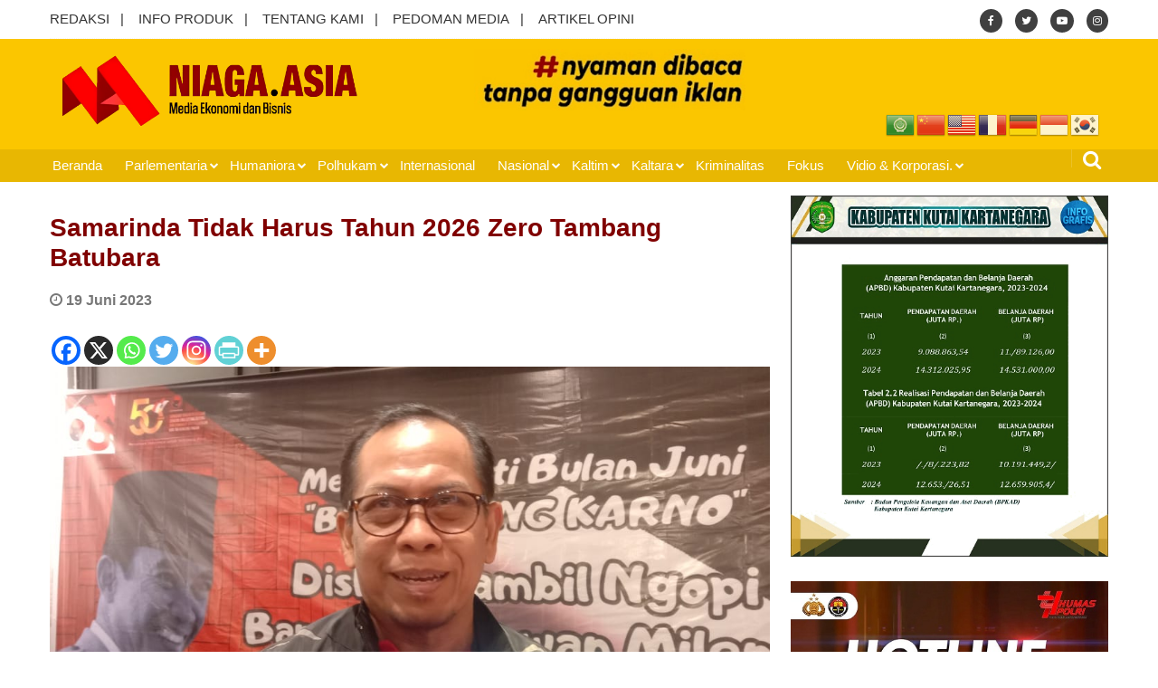

--- FILE ---
content_type: text/html; charset=UTF-8
request_url: https://www.niaga.asia/samarinda-tidak-harus-tahun-2026-zero-tambang-batubara/
body_size: 88644
content:
<!DOCTYPE html>
<html lang="id" itemscope="itemscope" itemtype="http://schema.org/Article">
<head>
	<meta charset="UTF-8">
	<meta name="viewport" content="width=device-width, initial-scale=1">
	<link rel="profile" href="http://gmpg.org/xfn/11">

			<style type="text/css">
			.rltdpstsplgn-featured-posts {
				width: 100%;
			}
			.rltdpstsplgn-featured-post-block .rltdpstsplgn-featured-posts article {
				width: 960px;
			}
							.rltdpstsplgn-featured-posts {
					background-color: #f3f3f3 !important;
				}
				.rltdpstsplgn-featured-posts article {
					background-color: #f3f3f3 !important;
				}
				.rltdpstsplgn-featured-posts article h3 a {
					color: #777b7e !important;
				}
				.rltdpstsplgn-featured-posts article p {
					color: #777b7e !important;
				}
				.rltdpstsplgn-featured-posts .more-link {
					color: #777b7e !important;
				}
					</style>
	<meta name='robots' content='index, follow, max-image-preview:large, max-snippet:-1, max-video-preview:-1' />
	<style>img:is([sizes="auto" i], [sizes^="auto," i]) { contain-intrinsic-size: 3000px 1500px }</style>
	
	<!-- This site is optimized with the Yoast SEO plugin v22.9 - https://yoast.com/wordpress/plugins/seo/ -->
	<title>Samarinda Tidak Harus Tahun 2026 Zero Tambang Batubara - Niaga.Asia</title>
	<link rel="canonical" href="https://www.niaga.asia/samarinda-tidak-harus-tahun-2026-zero-tambang-batubara/" />
	<meta property="og:locale" content="id_ID" />
	<meta property="og:type" content="article" />
	<meta property="og:title" content="Samarinda Tidak Harus Tahun 2026 Zero Tambang Batubara - Niaga.Asia" />
	<meta property="og:description" content="SAMARINDA.NIAGA.ASIA – Seharusnya jika Pemkot memiliki komitmen yang kuat untuk membebaskan Samarinda dari aktivitas pertambangan batubara, maka tidak harus menunggu tahun 2026, tapi harus bisa dilakukan mulai sekarang juga. &#8220;Kalau..." />
	<meta property="og:url" content="https://www.niaga.asia/samarinda-tidak-harus-tahun-2026-zero-tambang-batubara/" />
	<meta property="og:site_name" content="Niaga.Asia" />
	<meta property="article:publisher" content="https://www.facebook.com/profile.php?id=61560922508683" />
	<meta property="article:published_time" content="2023-06-18T22:22:36+00:00" />
	<meta property="article:modified_time" content="2023-06-19T01:09:33+00:00" />
	<meta property="og:image" content="https://www.niaga.asia/wp-content/uploads/2023/06/19-angkasa-jaya.jpg" />
	<meta property="og:image:width" content="1040" />
	<meta property="og:image:height" content="588" />
	<meta property="og:image:type" content="image/jpeg" />
	<meta name="author" content="Intoniswan" />
	<meta name="twitter:card" content="summary_large_image" />
	<meta name="twitter:creator" content="@NiagaAsia17" />
	<meta name="twitter:site" content="@NiagaAsia17" />
	<meta name="twitter:label1" content="Ditulis oleh" />
	<meta name="twitter:data1" content="Intoniswan" />
	<meta name="twitter:label2" content="Estimasi waktu membaca" />
	<meta name="twitter:data2" content="1 menit" />
	<script type="application/ld+json" class="yoast-schema-graph">{"@context":"https://schema.org","@graph":[{"@type":"Article","@id":"https://www.niaga.asia/samarinda-tidak-harus-tahun-2026-zero-tambang-batubara/#article","isPartOf":{"@id":"https://www.niaga.asia/samarinda-tidak-harus-tahun-2026-zero-tambang-batubara/"},"author":{"name":"Intoniswan","@id":"https://www.niaga.asia/#/schema/person/c1b39e2f82d5353eebb373de7b18723e"},"headline":"Samarinda Tidak Harus Tahun 2026 Zero Tambang Batubara","datePublished":"2023-06-18T22:22:36+00:00","dateModified":"2023-06-19T01:09:33+00:00","mainEntityOfPage":{"@id":"https://www.niaga.asia/samarinda-tidak-harus-tahun-2026-zero-tambang-batubara/"},"wordCount":299,"commentCount":0,"publisher":{"@id":"https://www.niaga.asia/#organization"},"image":{"@id":"https://www.niaga.asia/samarinda-tidak-harus-tahun-2026-zero-tambang-batubara/#primaryimage"},"thumbnailUrl":"https://www.niaga.asia/wp-content/uploads/2023/06/19-angkasa-jaya.jpg","keywords":["Angkasa Jaya","batubara"],"articleSection":["Head News","Samarinda"],"inLanguage":"id","potentialAction":[{"@type":"CommentAction","name":"Comment","target":["https://www.niaga.asia/samarinda-tidak-harus-tahun-2026-zero-tambang-batubara/#respond"]}]},{"@type":"WebPage","@id":"https://www.niaga.asia/samarinda-tidak-harus-tahun-2026-zero-tambang-batubara/","url":"https://www.niaga.asia/samarinda-tidak-harus-tahun-2026-zero-tambang-batubara/","name":"Samarinda Tidak Harus Tahun 2026 Zero Tambang Batubara - Niaga.Asia","isPartOf":{"@id":"https://www.niaga.asia/#website"},"primaryImageOfPage":{"@id":"https://www.niaga.asia/samarinda-tidak-harus-tahun-2026-zero-tambang-batubara/#primaryimage"},"image":{"@id":"https://www.niaga.asia/samarinda-tidak-harus-tahun-2026-zero-tambang-batubara/#primaryimage"},"thumbnailUrl":"https://www.niaga.asia/wp-content/uploads/2023/06/19-angkasa-jaya.jpg","datePublished":"2023-06-18T22:22:36+00:00","dateModified":"2023-06-19T01:09:33+00:00","breadcrumb":{"@id":"https://www.niaga.asia/samarinda-tidak-harus-tahun-2026-zero-tambang-batubara/#breadcrumb"},"inLanguage":"id","potentialAction":[{"@type":"ReadAction","target":["https://www.niaga.asia/samarinda-tidak-harus-tahun-2026-zero-tambang-batubara/"]}]},{"@type":"ImageObject","inLanguage":"id","@id":"https://www.niaga.asia/samarinda-tidak-harus-tahun-2026-zero-tambang-batubara/#primaryimage","url":"https://www.niaga.asia/wp-content/uploads/2023/06/19-angkasa-jaya.jpg","contentUrl":"https://www.niaga.asia/wp-content/uploads/2023/06/19-angkasa-jaya.jpg","width":1040,"height":588,"caption":"Ketua Komisi III DPRD Kota Samarinda, Angkasa Jaya Djoerani.(Foto: Teodorus/Niaga.Asia)."},{"@type":"BreadcrumbList","@id":"https://www.niaga.asia/samarinda-tidak-harus-tahun-2026-zero-tambang-batubara/#breadcrumb","itemListElement":[{"@type":"ListItem","position":1,"name":"Home","item":"https://www.niaga.asia/"},{"@type":"ListItem","position":2,"name":"Samarinda Tidak Harus Tahun 2026 Zero Tambang Batubara"}]},{"@type":"WebSite","@id":"https://www.niaga.asia/#website","url":"https://www.niaga.asia/","name":"Niaga.Asia","description":"Media Ekonomi dan Bisnis","publisher":{"@id":"https://www.niaga.asia/#organization"},"potentialAction":[{"@type":"SearchAction","target":{"@type":"EntryPoint","urlTemplate":"https://www.niaga.asia/?s={search_term_string}"},"query-input":"required name=search_term_string"}],"inLanguage":"id"},{"@type":"Organization","@id":"https://www.niaga.asia/#organization","name":"Niaga.Asia","url":"https://www.niaga.asia/","logo":{"@type":"ImageObject","inLanguage":"id","@id":"https://www.niaga.asia/#/schema/logo/image/","url":"https://www.niaga.asia/wp-content/uploads/2024/09/logo-niaga.png","contentUrl":"https://www.niaga.asia/wp-content/uploads/2024/09/logo-niaga.png","width":1280,"height":345,"caption":"Niaga.Asia"},"image":{"@id":"https://www.niaga.asia/#/schema/logo/image/"},"sameAs":["https://www.facebook.com/profile.php?id=61560922508683","https://x.com/NiagaAsia17","https://www.instagram.com/niaga.asiaa","https://www.threads.net/@niaga.asiaa","https://id.quora.com/profile/Niagaasia"]},{"@type":"Person","@id":"https://www.niaga.asia/#/schema/person/c1b39e2f82d5353eebb373de7b18723e","name":"Intoniswan","image":{"@type":"ImageObject","inLanguage":"id","@id":"https://www.niaga.asia/#/schema/person/image/","url":"https://secure.gravatar.com/avatar/dc78fa8345abd48ce8cc0225181527a1?s=96&d=mm&r=g","contentUrl":"https://secure.gravatar.com/avatar/dc78fa8345abd48ce8cc0225181527a1?s=96&d=mm&r=g","caption":"Intoniswan"},"sameAs":["https://www.niaga.asia"]}]}</script>
	<!-- / Yoast SEO plugin. -->


<link rel='dns-prefetch' href='//www.googletagmanager.com' />
<link rel='dns-prefetch' href='//fonts.googleapis.com' />
<link rel="alternate" type="application/rss+xml" title="Niaga.Asia &raquo; Feed" href="https://www.niaga.asia/feed/" />
<link rel="alternate" type="application/rss+xml" title="Niaga.Asia &raquo; Umpan Komentar" href="https://www.niaga.asia/comments/feed/" />
<link rel="alternate" type="application/rss+xml" title="Niaga.Asia &raquo; Samarinda Tidak Harus Tahun 2026 Zero Tambang Batubara Umpan Komentar" href="https://www.niaga.asia/samarinda-tidak-harus-tahun-2026-zero-tambang-batubara/feed/" />
<script type="text/javascript">
/* <![CDATA[ */
window._wpemojiSettings = {"baseUrl":"https:\/\/s.w.org\/images\/core\/emoji\/15.0.3\/72x72\/","ext":".png","svgUrl":"https:\/\/s.w.org\/images\/core\/emoji\/15.0.3\/svg\/","svgExt":".svg","source":{"concatemoji":"https:\/\/www.niaga.asia\/wp-includes\/js\/wp-emoji-release.min.js?ver=6.7.2"}};
/*! This file is auto-generated */
!function(i,n){var o,s,e;function c(e){try{var t={supportTests:e,timestamp:(new Date).valueOf()};sessionStorage.setItem(o,JSON.stringify(t))}catch(e){}}function p(e,t,n){e.clearRect(0,0,e.canvas.width,e.canvas.height),e.fillText(t,0,0);var t=new Uint32Array(e.getImageData(0,0,e.canvas.width,e.canvas.height).data),r=(e.clearRect(0,0,e.canvas.width,e.canvas.height),e.fillText(n,0,0),new Uint32Array(e.getImageData(0,0,e.canvas.width,e.canvas.height).data));return t.every(function(e,t){return e===r[t]})}function u(e,t,n){switch(t){case"flag":return n(e,"\ud83c\udff3\ufe0f\u200d\u26a7\ufe0f","\ud83c\udff3\ufe0f\u200b\u26a7\ufe0f")?!1:!n(e,"\ud83c\uddfa\ud83c\uddf3","\ud83c\uddfa\u200b\ud83c\uddf3")&&!n(e,"\ud83c\udff4\udb40\udc67\udb40\udc62\udb40\udc65\udb40\udc6e\udb40\udc67\udb40\udc7f","\ud83c\udff4\u200b\udb40\udc67\u200b\udb40\udc62\u200b\udb40\udc65\u200b\udb40\udc6e\u200b\udb40\udc67\u200b\udb40\udc7f");case"emoji":return!n(e,"\ud83d\udc26\u200d\u2b1b","\ud83d\udc26\u200b\u2b1b")}return!1}function f(e,t,n){var r="undefined"!=typeof WorkerGlobalScope&&self instanceof WorkerGlobalScope?new OffscreenCanvas(300,150):i.createElement("canvas"),a=r.getContext("2d",{willReadFrequently:!0}),o=(a.textBaseline="top",a.font="600 32px Arial",{});return e.forEach(function(e){o[e]=t(a,e,n)}),o}function t(e){var t=i.createElement("script");t.src=e,t.defer=!0,i.head.appendChild(t)}"undefined"!=typeof Promise&&(o="wpEmojiSettingsSupports",s=["flag","emoji"],n.supports={everything:!0,everythingExceptFlag:!0},e=new Promise(function(e){i.addEventListener("DOMContentLoaded",e,{once:!0})}),new Promise(function(t){var n=function(){try{var e=JSON.parse(sessionStorage.getItem(o));if("object"==typeof e&&"number"==typeof e.timestamp&&(new Date).valueOf()<e.timestamp+604800&&"object"==typeof e.supportTests)return e.supportTests}catch(e){}return null}();if(!n){if("undefined"!=typeof Worker&&"undefined"!=typeof OffscreenCanvas&&"undefined"!=typeof URL&&URL.createObjectURL&&"undefined"!=typeof Blob)try{var e="postMessage("+f.toString()+"("+[JSON.stringify(s),u.toString(),p.toString()].join(",")+"));",r=new Blob([e],{type:"text/javascript"}),a=new Worker(URL.createObjectURL(r),{name:"wpTestEmojiSupports"});return void(a.onmessage=function(e){c(n=e.data),a.terminate(),t(n)})}catch(e){}c(n=f(s,u,p))}t(n)}).then(function(e){for(var t in e)n.supports[t]=e[t],n.supports.everything=n.supports.everything&&n.supports[t],"flag"!==t&&(n.supports.everythingExceptFlag=n.supports.everythingExceptFlag&&n.supports[t]);n.supports.everythingExceptFlag=n.supports.everythingExceptFlag&&!n.supports.flag,n.DOMReady=!1,n.readyCallback=function(){n.DOMReady=!0}}).then(function(){return e}).then(function(){var e;n.supports.everything||(n.readyCallback(),(e=n.source||{}).concatemoji?t(e.concatemoji):e.wpemoji&&e.twemoji&&(t(e.twemoji),t(e.wpemoji)))}))}((window,document),window._wpemojiSettings);
/* ]]> */
</script>
<style id='wp-emoji-styles-inline-css' type='text/css'>

	img.wp-smiley, img.emoji {
		display: inline !important;
		border: none !important;
		box-shadow: none !important;
		height: 1em !important;
		width: 1em !important;
		margin: 0 0.07em !important;
		vertical-align: -0.1em !important;
		background: none !important;
		padding: 0 !important;
	}
</style>
<link rel='stylesheet' id='wp-block-library-css' href='https://www.niaga.asia/wp-includes/css/dist/block-library/style.min.css?ver=6.7.2' type='text/css' media='all' />
<style id='classic-theme-styles-inline-css' type='text/css'>
/*! This file is auto-generated */
.wp-block-button__link{color:#fff;background-color:#32373c;border-radius:9999px;box-shadow:none;text-decoration:none;padding:calc(.667em + 2px) calc(1.333em + 2px);font-size:1.125em}.wp-block-file__button{background:#32373c;color:#fff;text-decoration:none}
</style>
<style id='global-styles-inline-css' type='text/css'>
:root{--wp--preset--aspect-ratio--square: 1;--wp--preset--aspect-ratio--4-3: 4/3;--wp--preset--aspect-ratio--3-4: 3/4;--wp--preset--aspect-ratio--3-2: 3/2;--wp--preset--aspect-ratio--2-3: 2/3;--wp--preset--aspect-ratio--16-9: 16/9;--wp--preset--aspect-ratio--9-16: 9/16;--wp--preset--color--black: #000000;--wp--preset--color--cyan-bluish-gray: #abb8c3;--wp--preset--color--white: #ffffff;--wp--preset--color--pale-pink: #f78da7;--wp--preset--color--vivid-red: #cf2e2e;--wp--preset--color--luminous-vivid-orange: #ff6900;--wp--preset--color--luminous-vivid-amber: #fcb900;--wp--preset--color--light-green-cyan: #7bdcb5;--wp--preset--color--vivid-green-cyan: #00d084;--wp--preset--color--pale-cyan-blue: #8ed1fc;--wp--preset--color--vivid-cyan-blue: #0693e3;--wp--preset--color--vivid-purple: #9b51e0;--wp--preset--gradient--vivid-cyan-blue-to-vivid-purple: linear-gradient(135deg,rgba(6,147,227,1) 0%,rgb(155,81,224) 100%);--wp--preset--gradient--light-green-cyan-to-vivid-green-cyan: linear-gradient(135deg,rgb(122,220,180) 0%,rgb(0,208,130) 100%);--wp--preset--gradient--luminous-vivid-amber-to-luminous-vivid-orange: linear-gradient(135deg,rgba(252,185,0,1) 0%,rgba(255,105,0,1) 100%);--wp--preset--gradient--luminous-vivid-orange-to-vivid-red: linear-gradient(135deg,rgba(255,105,0,1) 0%,rgb(207,46,46) 100%);--wp--preset--gradient--very-light-gray-to-cyan-bluish-gray: linear-gradient(135deg,rgb(238,238,238) 0%,rgb(169,184,195) 100%);--wp--preset--gradient--cool-to-warm-spectrum: linear-gradient(135deg,rgb(74,234,220) 0%,rgb(151,120,209) 20%,rgb(207,42,186) 40%,rgb(238,44,130) 60%,rgb(251,105,98) 80%,rgb(254,248,76) 100%);--wp--preset--gradient--blush-light-purple: linear-gradient(135deg,rgb(255,206,236) 0%,rgb(152,150,240) 100%);--wp--preset--gradient--blush-bordeaux: linear-gradient(135deg,rgb(254,205,165) 0%,rgb(254,45,45) 50%,rgb(107,0,62) 100%);--wp--preset--gradient--luminous-dusk: linear-gradient(135deg,rgb(255,203,112) 0%,rgb(199,81,192) 50%,rgb(65,88,208) 100%);--wp--preset--gradient--pale-ocean: linear-gradient(135deg,rgb(255,245,203) 0%,rgb(182,227,212) 50%,rgb(51,167,181) 100%);--wp--preset--gradient--electric-grass: linear-gradient(135deg,rgb(202,248,128) 0%,rgb(113,206,126) 100%);--wp--preset--gradient--midnight: linear-gradient(135deg,rgb(2,3,129) 0%,rgb(40,116,252) 100%);--wp--preset--font-size--small: 13px;--wp--preset--font-size--medium: 20px;--wp--preset--font-size--large: 36px;--wp--preset--font-size--x-large: 42px;--wp--preset--spacing--20: 0.44rem;--wp--preset--spacing--30: 0.67rem;--wp--preset--spacing--40: 1rem;--wp--preset--spacing--50: 1.5rem;--wp--preset--spacing--60: 2.25rem;--wp--preset--spacing--70: 3.38rem;--wp--preset--spacing--80: 5.06rem;--wp--preset--shadow--natural: 6px 6px 9px rgba(0, 0, 0, 0.2);--wp--preset--shadow--deep: 12px 12px 50px rgba(0, 0, 0, 0.4);--wp--preset--shadow--sharp: 6px 6px 0px rgba(0, 0, 0, 0.2);--wp--preset--shadow--outlined: 6px 6px 0px -3px rgba(255, 255, 255, 1), 6px 6px rgba(0, 0, 0, 1);--wp--preset--shadow--crisp: 6px 6px 0px rgba(0, 0, 0, 1);}:where(.is-layout-flex){gap: 0.5em;}:where(.is-layout-grid){gap: 0.5em;}body .is-layout-flex{display: flex;}.is-layout-flex{flex-wrap: wrap;align-items: center;}.is-layout-flex > :is(*, div){margin: 0;}body .is-layout-grid{display: grid;}.is-layout-grid > :is(*, div){margin: 0;}:where(.wp-block-columns.is-layout-flex){gap: 2em;}:where(.wp-block-columns.is-layout-grid){gap: 2em;}:where(.wp-block-post-template.is-layout-flex){gap: 1.25em;}:where(.wp-block-post-template.is-layout-grid){gap: 1.25em;}.has-black-color{color: var(--wp--preset--color--black) !important;}.has-cyan-bluish-gray-color{color: var(--wp--preset--color--cyan-bluish-gray) !important;}.has-white-color{color: var(--wp--preset--color--white) !important;}.has-pale-pink-color{color: var(--wp--preset--color--pale-pink) !important;}.has-vivid-red-color{color: var(--wp--preset--color--vivid-red) !important;}.has-luminous-vivid-orange-color{color: var(--wp--preset--color--luminous-vivid-orange) !important;}.has-luminous-vivid-amber-color{color: var(--wp--preset--color--luminous-vivid-amber) !important;}.has-light-green-cyan-color{color: var(--wp--preset--color--light-green-cyan) !important;}.has-vivid-green-cyan-color{color: var(--wp--preset--color--vivid-green-cyan) !important;}.has-pale-cyan-blue-color{color: var(--wp--preset--color--pale-cyan-blue) !important;}.has-vivid-cyan-blue-color{color: var(--wp--preset--color--vivid-cyan-blue) !important;}.has-vivid-purple-color{color: var(--wp--preset--color--vivid-purple) !important;}.has-black-background-color{background-color: var(--wp--preset--color--black) !important;}.has-cyan-bluish-gray-background-color{background-color: var(--wp--preset--color--cyan-bluish-gray) !important;}.has-white-background-color{background-color: var(--wp--preset--color--white) !important;}.has-pale-pink-background-color{background-color: var(--wp--preset--color--pale-pink) !important;}.has-vivid-red-background-color{background-color: var(--wp--preset--color--vivid-red) !important;}.has-luminous-vivid-orange-background-color{background-color: var(--wp--preset--color--luminous-vivid-orange) !important;}.has-luminous-vivid-amber-background-color{background-color: var(--wp--preset--color--luminous-vivid-amber) !important;}.has-light-green-cyan-background-color{background-color: var(--wp--preset--color--light-green-cyan) !important;}.has-vivid-green-cyan-background-color{background-color: var(--wp--preset--color--vivid-green-cyan) !important;}.has-pale-cyan-blue-background-color{background-color: var(--wp--preset--color--pale-cyan-blue) !important;}.has-vivid-cyan-blue-background-color{background-color: var(--wp--preset--color--vivid-cyan-blue) !important;}.has-vivid-purple-background-color{background-color: var(--wp--preset--color--vivid-purple) !important;}.has-black-border-color{border-color: var(--wp--preset--color--black) !important;}.has-cyan-bluish-gray-border-color{border-color: var(--wp--preset--color--cyan-bluish-gray) !important;}.has-white-border-color{border-color: var(--wp--preset--color--white) !important;}.has-pale-pink-border-color{border-color: var(--wp--preset--color--pale-pink) !important;}.has-vivid-red-border-color{border-color: var(--wp--preset--color--vivid-red) !important;}.has-luminous-vivid-orange-border-color{border-color: var(--wp--preset--color--luminous-vivid-orange) !important;}.has-luminous-vivid-amber-border-color{border-color: var(--wp--preset--color--luminous-vivid-amber) !important;}.has-light-green-cyan-border-color{border-color: var(--wp--preset--color--light-green-cyan) !important;}.has-vivid-green-cyan-border-color{border-color: var(--wp--preset--color--vivid-green-cyan) !important;}.has-pale-cyan-blue-border-color{border-color: var(--wp--preset--color--pale-cyan-blue) !important;}.has-vivid-cyan-blue-border-color{border-color: var(--wp--preset--color--vivid-cyan-blue) !important;}.has-vivid-purple-border-color{border-color: var(--wp--preset--color--vivid-purple) !important;}.has-vivid-cyan-blue-to-vivid-purple-gradient-background{background: var(--wp--preset--gradient--vivid-cyan-blue-to-vivid-purple) !important;}.has-light-green-cyan-to-vivid-green-cyan-gradient-background{background: var(--wp--preset--gradient--light-green-cyan-to-vivid-green-cyan) !important;}.has-luminous-vivid-amber-to-luminous-vivid-orange-gradient-background{background: var(--wp--preset--gradient--luminous-vivid-amber-to-luminous-vivid-orange) !important;}.has-luminous-vivid-orange-to-vivid-red-gradient-background{background: var(--wp--preset--gradient--luminous-vivid-orange-to-vivid-red) !important;}.has-very-light-gray-to-cyan-bluish-gray-gradient-background{background: var(--wp--preset--gradient--very-light-gray-to-cyan-bluish-gray) !important;}.has-cool-to-warm-spectrum-gradient-background{background: var(--wp--preset--gradient--cool-to-warm-spectrum) !important;}.has-blush-light-purple-gradient-background{background: var(--wp--preset--gradient--blush-light-purple) !important;}.has-blush-bordeaux-gradient-background{background: var(--wp--preset--gradient--blush-bordeaux) !important;}.has-luminous-dusk-gradient-background{background: var(--wp--preset--gradient--luminous-dusk) !important;}.has-pale-ocean-gradient-background{background: var(--wp--preset--gradient--pale-ocean) !important;}.has-electric-grass-gradient-background{background: var(--wp--preset--gradient--electric-grass) !important;}.has-midnight-gradient-background{background: var(--wp--preset--gradient--midnight) !important;}.has-small-font-size{font-size: var(--wp--preset--font-size--small) !important;}.has-medium-font-size{font-size: var(--wp--preset--font-size--medium) !important;}.has-large-font-size{font-size: var(--wp--preset--font-size--large) !important;}.has-x-large-font-size{font-size: var(--wp--preset--font-size--x-large) !important;}
:where(.wp-block-post-template.is-layout-flex){gap: 1.25em;}:where(.wp-block-post-template.is-layout-grid){gap: 1.25em;}
:where(.wp-block-columns.is-layout-flex){gap: 2em;}:where(.wp-block-columns.is-layout-grid){gap: 2em;}
:root :where(.wp-block-pullquote){font-size: 1.5em;line-height: 1.6;}
</style>
<link rel='stylesheet' id='dashicons-css' href='https://www.niaga.asia/wp-includes/css/dashicons.min.css?ver=6.7.2' type='text/css' media='all' />
<link rel='stylesheet' id='post-views-counter-frontend-css' href='https://www.niaga.asia/wp-content/plugins/post-views-counter/css/frontend.min.css?ver=1.3.13' type='text/css' media='all' />
<link rel='stylesheet' id='rltdpstsplgn_stylesheet-css' href='https://www.niaga.asia/wp-content/plugins/relevant/css/style.css?ver=6.7.2' type='text/css' media='all' />
<link rel='stylesheet' id='font-awesome-css' href='https://www.niaga.asia/wp-content/themes/niaga/assets/library/font-awesome/css/font-awesome.min.css?ver=6.7.2' type='text/css' media='all' />
<link rel='stylesheet' id='lightslider-css' href='https://www.niaga.asia/wp-content/themes/niaga/assets/library/lightslider/css/lightslider.min.css?ver=6.7.2' type='text/css' media='all' />
<link rel='stylesheet' id='editorialmag-style-css' href='https://www.niaga.asia/wp-content/themes/niaga/style.css?ver=6.7.2' type='text/css' media='all' />
<link rel='stylesheet' id='editorialmag-responsive-css' href='https://www.niaga.asia/wp-content/themes/niaga/assets/css/responsive.css?ver=6.7.2' type='text/css' media='all' />
<link rel='stylesheet' id='editorialmag-fonts-css' href='https://fonts.googleapis.com/css?family=Rubik%3A300%2C400%2C600%2C700%7CRubik%3A400%2C300%2C300italic%2C400italic%2C600%2C600italic%2C700%2C700italic&#038;subset=latin%2Clatin-ext&#038;ver=6.7.2' type='text/css' media='all' />
<link rel='stylesheet' id='heateor_sss_frontend_css-css' href='https://www.niaga.asia/wp-content/plugins/sassy-social-share/public/css/sassy-social-share-public.css?ver=3.3.70' type='text/css' media='all' />
<style id='heateor_sss_frontend_css-inline-css' type='text/css'>
.heateor_sss_button_instagram span.heateor_sss_svg,a.heateor_sss_instagram span.heateor_sss_svg{background:radial-gradient(circle at 30% 107%,#fdf497 0,#fdf497 5%,#fd5949 45%,#d6249f 60%,#285aeb 90%)}.heateor_sss_horizontal_sharing .heateor_sss_svg,.heateor_sss_standard_follow_icons_container .heateor_sss_svg{color:#fff;border-width:0px;border-style:solid;border-color:transparent}.heateor_sss_horizontal_sharing .heateorSssTCBackground{color:#666}.heateor_sss_horizontal_sharing span.heateor_sss_svg:hover,.heateor_sss_standard_follow_icons_container span.heateor_sss_svg:hover{border-color:transparent;}.heateor_sss_vertical_sharing span.heateor_sss_svg,.heateor_sss_floating_follow_icons_container span.heateor_sss_svg{color:#fff;border-width:0px;border-style:solid;border-color:transparent;}.heateor_sss_vertical_sharing .heateorSssTCBackground{color:#666;}.heateor_sss_vertical_sharing span.heateor_sss_svg:hover,.heateor_sss_floating_follow_icons_container span.heateor_sss_svg:hover{border-color:transparent;}@media screen and (max-width:783px) {.heateor_sss_vertical_sharing{display:none!important}}
</style>
<script type="text/javascript" src="https://www.niaga.asia/wp-includes/js/jquery/jquery.min.js?ver=3.7.1" id="jquery-core-js"></script>
<script type="text/javascript" src="https://www.niaga.asia/wp-includes/js/jquery/jquery-migrate.min.js?ver=3.4.1" id="jquery-migrate-js"></script>
<!--[if lt IE 9]>
<script type="text/javascript" src="https://www.niaga.asia/wp-content/themes/niaga/assets/library/html5shiv/html5shiv.min.js?ver=6.7.2" id="html5-js"></script>
<![endif]-->
<!--[if lt IE 9]>
<script type="text/javascript" src="https://www.niaga.asia/wp-content/themes/niaga/assets/library/respond/respond.min.js?ver=6.7.2" id="respond-js"></script>
<![endif]-->

<!-- Google tag (gtag.js) snippet added by Site Kit -->

<!-- Google Analytics snippet added by Site Kit -->
<script type="text/javascript" src="https://www.googletagmanager.com/gtag/js?id=GT-55K834F" id="google_gtagjs-js" async></script>
<script type="text/javascript" id="google_gtagjs-js-after">
/* <![CDATA[ */
window.dataLayer = window.dataLayer || [];function gtag(){dataLayer.push(arguments);}
gtag("set","linker",{"domains":["www.niaga.asia"]});
gtag("js", new Date());
gtag("set", "developer_id.dZTNiMT", true);
gtag("config", "GT-55K834F");
/* ]]> */
</script>

<!-- End Google tag (gtag.js) snippet added by Site Kit -->
<link rel="https://api.w.org/" href="https://www.niaga.asia/wp-json/" /><link rel="alternate" title="JSON" type="application/json" href="https://www.niaga.asia/wp-json/wp/v2/posts/124587" /><link rel="EditURI" type="application/rsd+xml" title="RSD" href="https://www.niaga.asia/xmlrpc.php?rsd" />
<link rel='shortlink' href='https://www.niaga.asia/?p=124587' />
<link rel="alternate" title="oEmbed (JSON)" type="application/json+oembed" href="https://www.niaga.asia/wp-json/oembed/1.0/embed?url=https%3A%2F%2Fwww.niaga.asia%2Fsamarinda-tidak-harus-tahun-2026-zero-tambang-batubara%2F" />
<link rel="alternate" title="oEmbed (XML)" type="text/xml+oembed" href="https://www.niaga.asia/wp-json/oembed/1.0/embed?url=https%3A%2F%2Fwww.niaga.asia%2Fsamarinda-tidak-harus-tahun-2026-zero-tambang-batubara%2F&#038;format=xml" />
<meta name="generator" content="Site Kit by Google 1.153.0" />		<style type="text/css">
					.site-title,
			.site-description {
				position: absolute;
				clip: rect(1px, 1px, 1px, 1px);
			}
				</style>
		<link rel="icon" href="https://www.niaga.asia/wp-content/uploads/2018/02/icon-2.png" sizes="32x32" />
<link rel="icon" href="https://www.niaga.asia/wp-content/uploads/2018/02/icon-2.png" sizes="192x192" />
<link rel="apple-touch-icon" href="https://www.niaga.asia/wp-content/uploads/2018/02/icon-2.png" />
<meta name="msapplication-TileImage" content="https://www.niaga.asia/wp-content/uploads/2018/02/icon-2.png" />
<style id="yellow-pencil">
/*
	The following CSS codes are created by the YellowPencil plugin.
	https://yellowpencil.waspthemes.com/
*/
#main .page-title span{font-size:28px;}#masthead .nav-wrap .sparkle-wrapper{font-weight:400;z-index:1573609;font-size:16px !important;}#masthead .nav-wrap{padding-left:6px;}#page #masthead .nav-wrap .sparkle-wrapper{font-size:1px !important;}#main h1{font-size:28px;line-height:1.2em !important;}@media (max-width:1210px){#masthead .nav-wrap .sparkle-wrapper{padding-left:10px;padding-right:10px;}}@media (max-width:687px){#main h1{font-size:18px;line-height:1.4em !important;font-weight:500;-webkit-transform:translatex(0px) translatey(0px);-ms-transform:translatex(0px) translatey(0px);transform:translatex(0px) translatey(0px);}}
</style>
<!-- Tambahan Javascript untuk close sticky -->
<script type="text/javascript">
	function closeAds(){
		document.getElementById("footer_sticky").style.display = "none";
	}
</script>
<!-- End -->

<style type="text/css">
    .footer_sticky{
		margin:0 auto;
		position:fixed;
		bottom:0px;
		width:100%;
		background: transparent;
		text-align:center;
		height: auto;
		z-index: 9999;
		left:0;
		display:block;
	}
	.footer_sticky_inside{
		margin: 0 18%;
		background: none;
		width: 970px;
		z-index: 9999;
		display:block;
		position:relative;
	}
	.close_button{
	    display: inline-block;
		color: white !important;
		cursor:pointer; 
		position: absolute; 
		background: #2E64FE; 
		font-size: 8pt;
		padding: 3px 6px 3px 6px;
		height: 15px;
		right: 0;
		z-index: 9999;
		top:-20px;
	}     
    
    @media screen and (max-width: 1024px){
        .footer_sticky{
    		margin:0 auto;
    		position:fixed;
    		bottom:0px;
    		width:100%;
    		background: transparent;
    		text-align:center;
    		height: auto;
    		z-index: 9999;
    		left:0;
    		display:block;
    	}
    	.footer_sticky_inside{
    		margin: 0 auto;
    		background: none;
    		width: 728px;
    		z-index: 9999;
    		display:block;
    		position:relative;
    	}
    	.close_button{
    	    display: inline-block;
    		color: white !important;
    		cursor:pointer; 
    		position: absolute; 
    		background: #2E64FE; 
    		font-size: 8pt;
    		padding: 3px 6px 3px 6px;
    		height: 15px;
    		right: 0;
    		z-index: 9999;
    		top:-20px;
    	}      
    }
    
    @media screen and (max-width: 800px),(max-height: 50px) {
        .footer_sticky{
    		margin:0 auto;
    		position:fixed;
    		bottom:5px;
    		width:100%;
    		background: transparent;
    		text-align:center;
    		height: auto;
    		z-index: 9999;
    		left:0;
    		display:block;
    	}
    	.footer_sticky_inside{
    		margin: 0 auto;
    		background: none;
    		width:320px;
    		z-index: 9999;
    		display:block;
    		position:relative;
    	}
    	.close_button{
    	    display: inline-block;
    		color: white !important;
    		cursor:pointer; 
    		position: absolute; 
    		background: #2E64FE; 
    		font-size: 8pt;
    		padding: 3px 6px 3px 6px;
    		height: 15px;
    		right: 0;
    		z-index: 9999;
    		top:-20px;
    	}      
    }
    
    @media screen and (max-width: 800px),(max-height: 100px) {
        .footer_sticky{
    		margin:0 auto;
    		position:fixed;
    		bottom:5px;
    		width:100%;
    		background: transparent;
    		text-align:center;
    		height: auto;
    		z-index: 9999;
    		left:0;
    		display:block;
    	}
    	.footer_sticky_inside{
    		margin: 0 auto;
    		background: none;
    		width:320px;
    		z-index: 9999;
    		display:block;
    		position:relative;
    	}
    	.close_button{
    	    display: inline-block;
    		color: white !important;
    		cursor:pointer; 
    		position: absolute; 
    		background: #2E64FE; 
    		font-size: 8pt;
    		padding: 3px 6px 3px 6px;
    		height: 15px;
    		right: 0;
    		z-index: 9999;
    		top:-20px;
    	}      
    }
</style> 


</head>

<body class="post-template-default single single-post postid-124587 single-format-standard wp-custom-logo rltdpstsplgn_niaga.asia non-logged-in">

<div id="page" class="site">
	<a class="skip-link screen-reader-text" href="#content">Skip to content</a>

	
	<header id="masthead" class="site-header header-bgimg " itemscope="itemscope" itemtype="http://schema.org/WPHeader">
		<div class="sticky-menu">
			<div class="sparkle-wrapper">
				<nav class="main-navigation">
					<div class="toggle-button">
						<span class="toggle-bar1"></span>
						<span class="toggle-bar2"></span>
						<span class="toggle-bar3"></span>
					</div>
					<div class="nav-menu">
						<div class="menu-primary-menu-container"><ul id="primary-menu" class="menu"><li id="menu-item-6" class="menu-item menu-item-type-post_type menu-item-object-page menu-item-home menu-item-6"><a href="https://www.niaga.asia/">Beranda</a></li>
<li id="menu-item-59" class="menu-item menu-item-type-taxonomy menu-item-object-category current-post-ancestor menu-item-has-children menu-item-59"><a href="https://www.niaga.asia/topik/parlementaria/">Parlementaria</a>
<ul class="sub-menu">
	<li id="menu-item-154873" class="menu-item menu-item-type-taxonomy menu-item-object-category menu-item-154873"><a href="https://www.niaga.asia/topik/parlementaria/balikpapan-parlementaria/">Balikpapan</a></li>
	<li id="menu-item-19991" class="menu-item menu-item-type-taxonomy menu-item-object-category menu-item-19991"><a href="https://www.niaga.asia/topik/parlementaria/aa/">Berau</a></li>
	<li id="menu-item-7934" class="menu-item menu-item-type-taxonomy menu-item-object-category menu-item-7934"><a href="https://www.niaga.asia/topik/parlementaria/berita-parlementaria-bontang/">Bontang</a></li>
	<li id="menu-item-799" class="menu-item menu-item-type-taxonomy menu-item-object-category menu-item-799"><a href="https://www.niaga.asia/topik/parlementaria/kaltim-parlementaria/">Kaltim</a></li>
	<li id="menu-item-90892" class="menu-item menu-item-type-taxonomy menu-item-object-category menu-item-90892"><a href="https://www.niaga.asia/topik/parlementaria/kutim-parlementaria/">Kutai Timur</a></li>
	<li id="menu-item-800" class="menu-item menu-item-type-taxonomy menu-item-object-category menu-item-800"><a href="https://www.niaga.asia/topik/parlementaria/nunukan-parlementaria/">Nunukan</a></li>
	<li id="menu-item-801" class="menu-item menu-item-type-taxonomy menu-item-object-category current-post-ancestor current-menu-parent current-post-parent menu-item-801"><a href="https://www.niaga.asia/topik/parlementaria/samarinda-parlementaria/">Samarinda</a></li>
</ul>
</li>
<li id="menu-item-406" class="menu-item menu-item-type-taxonomy menu-item-object-category menu-item-has-children menu-item-406"><a href="https://www.niaga.asia/topik/humaniora/">Humaniora</a>
<ul class="sub-menu">
	<li id="menu-item-56621" class="menu-item menu-item-type-taxonomy menu-item-object-category menu-item-56621"><a href="https://www.niaga.asia/topik/humaniora/pendidikan/">Pendidikan</a></li>
	<li id="menu-item-56614" class="menu-item menu-item-type-taxonomy menu-item-object-category menu-item-56614"><a href="https://www.niaga.asia/topik/humaniora/kebudayaan/">Kebudayaan</a></li>
	<li id="menu-item-56612" class="menu-item menu-item-type-taxonomy menu-item-object-category menu-item-56612"><a href="https://www.niaga.asia/topik/humaniora/agama/">Agama</a></li>
	<li id="menu-item-56615" class="menu-item menu-item-type-taxonomy menu-item-object-category menu-item-56615"><a href="https://www.niaga.asia/topik/humaniora/kesehatan/">Kesehatan</a></li>
	<li id="menu-item-56623" class="menu-item menu-item-type-taxonomy menu-item-object-category menu-item-56623"><a href="https://www.niaga.asia/topik/humaniora/sosial/">Sosial</a></li>
	<li id="menu-item-56616" class="menu-item menu-item-type-taxonomy menu-item-object-category menu-item-56616"><a href="https://www.niaga.asia/topik/humaniora/ketenagakerjaan/">Ketenagakerjaan</a></li>
	<li id="menu-item-56617" class="menu-item menu-item-type-taxonomy menu-item-object-category menu-item-56617"><a href="https://www.niaga.asia/topik/humaniora/lingkungan-hidup/">Lingkungan Hidup</a></li>
	<li id="menu-item-56619" class="menu-item menu-item-type-taxonomy menu-item-object-category menu-item-56619"><a href="https://www.niaga.asia/topik/humaniora/pariwisata/">Pariwisata</a></li>
	<li id="menu-item-56622" class="menu-item menu-item-type-taxonomy menu-item-object-category menu-item-56622"><a href="https://www.niaga.asia/topik/humaniora/perempuan-anak/">Perempuan &amp; Anak</a></li>
	<li id="menu-item-56618" class="menu-item menu-item-type-taxonomy menu-item-object-category menu-item-56618"><a href="https://www.niaga.asia/topik/humaniora/olahraga/">Olahraga</a></li>
	<li id="menu-item-63253" class="menu-item menu-item-type-taxonomy menu-item-object-category menu-item-63253"><a href="https://www.niaga.asia/topik/humaniora/bencana/">Bencana</a></li>
</ul>
</li>
<li id="menu-item-61" class="menu-item menu-item-type-taxonomy menu-item-object-category menu-item-has-children menu-item-61"><a href="https://www.niaga.asia/topik/polhukam/">Polhukam</a>
<ul class="sub-menu">
	<li id="menu-item-56641" class="menu-item menu-item-type-taxonomy menu-item-object-category menu-item-56641"><a href="https://www.niaga.asia/topik/polhukam/politik/">Politik</a></li>
	<li id="menu-item-56643" class="menu-item menu-item-type-taxonomy menu-item-object-category menu-item-56643"><a href="https://www.niaga.asia/topik/polhukam/hukum/">Hukum</a></li>
	<li id="menu-item-56644" class="menu-item menu-item-type-taxonomy menu-item-object-category menu-item-56644"><a href="https://www.niaga.asia/topik/polhukam/keamanan/">Keamanan</a></li>
	<li id="menu-item-56640" class="menu-item menu-item-type-taxonomy menu-item-object-category menu-item-56640"><a href="https://www.niaga.asia/topik/polhukam/pertanahan/">Pertanahan</a></li>
	<li id="menu-item-56642" class="menu-item menu-item-type-taxonomy menu-item-object-category menu-item-56642"><a href="https://www.niaga.asia/topik/polhukam/dpr/">DPR</a></li>
	<li id="menu-item-56645" class="menu-item menu-item-type-taxonomy menu-item-object-category menu-item-56645"><a href="https://www.niaga.asia/topik/polhukam/pemerintahan/">Pemerintahan</a></li>
</ul>
</li>
<li id="menu-item-14277" class="menu-item menu-item-type-taxonomy menu-item-object-category menu-item-14277"><a href="https://www.niaga.asia/topik/internasional/">Internasional</a></li>
<li id="menu-item-57" class="menu-item menu-item-type-taxonomy menu-item-object-category menu-item-has-children menu-item-57"><a href="https://www.niaga.asia/topik/nasional/">Nasional</a>
<ul class="sub-menu">
	<li id="menu-item-56625" class="menu-item menu-item-type-taxonomy menu-item-object-category menu-item-56625"><a href="https://www.niaga.asia/topik/nasional/perekonomian/">Perekonomian</a></li>
	<li id="menu-item-56626" class="menu-item menu-item-type-taxonomy menu-item-object-category menu-item-56626"><a href="https://www.niaga.asia/topik/nasional/perbankan/">Perbankan</a></li>
	<li id="menu-item-56630" class="menu-item menu-item-type-taxonomy menu-item-object-category menu-item-56630"><a href="https://www.niaga.asia/topik/nasional/investasi/">Investasi</a></li>
	<li id="menu-item-56636" class="menu-item menu-item-type-taxonomy menu-item-object-category menu-item-56636"><a href="https://www.niaga.asia/topik/nasional/perindustrian/">Perindustrian</a></li>
	<li id="menu-item-56635" class="menu-item menu-item-type-taxonomy menu-item-object-category menu-item-56635"><a href="https://www.niaga.asia/topik/nasional/perdagangan/">Perdagangan</a></li>
	<li id="menu-item-56628" class="menu-item menu-item-type-taxonomy menu-item-object-category menu-item-56628"><a href="https://www.niaga.asia/topik/nasional/energi/">Energi</a></li>
	<li id="menu-item-56629" class="menu-item menu-item-type-taxonomy menu-item-object-category menu-item-56629"><a href="https://www.niaga.asia/topik/nasional/infrastruktur/">Infrastruktur</a></li>
	<li id="menu-item-56637" class="menu-item menu-item-type-taxonomy menu-item-object-category menu-item-56637"><a href="https://www.niaga.asia/topik/nasional/transportasi/">Transportasi</a></li>
	<li id="menu-item-56638" class="menu-item menu-item-type-taxonomy menu-item-object-category menu-item-56638"><a href="https://www.niaga.asia/topik/nasional/pertanian/">Pertanian</a></li>
	<li id="menu-item-56627" class="menu-item menu-item-type-taxonomy menu-item-object-category menu-item-56627"><a href="https://www.niaga.asia/topik/nasional/bumn/">BUMN</a></li>
	<li id="menu-item-56633" class="menu-item menu-item-type-taxonomy menu-item-object-category menu-item-56633"><a href="https://www.niaga.asia/topik/nasional/koperasi-umkm/">Koperasi &amp; UMKM</a></li>
	<li id="menu-item-56632" class="menu-item menu-item-type-taxonomy menu-item-object-category menu-item-56632"><a href="https://www.niaga.asia/topik/nasional/keuangan/">Keuangan</a></li>
</ul>
</li>
<li id="menu-item-118" class="menu-item menu-item-type-taxonomy menu-item-object-category menu-item-has-children menu-item-118"><a href="https://www.niaga.asia/topik/kaltim/">Kaltim</a>
<ul class="sub-menu">
	<li id="menu-item-461" class="menu-item menu-item-type-taxonomy menu-item-object-category menu-item-461"><a href="https://www.niaga.asia/topik/kaltim/pilkada/">Pilkada</a></li>
	<li id="menu-item-336" class="menu-item menu-item-type-taxonomy menu-item-object-category menu-item-336"><a href="https://www.niaga.asia/topik/kaltim/samarinda/">Samarinda</a></li>
	<li id="menu-item-71448" class="menu-item menu-item-type-taxonomy menu-item-object-category menu-item-71448"><a href="https://www.niaga.asia/topik/kaltim/balikpapan/">Balikpapan</a></li>
	<li id="menu-item-2982" class="menu-item menu-item-type-taxonomy menu-item-object-category menu-item-2982"><a href="https://www.niaga.asia/topik/kaltim/berita-bontang/">Bontang</a></li>
	<li id="menu-item-8194" class="menu-item menu-item-type-taxonomy menu-item-object-category menu-item-8194"><a href="https://www.niaga.asia/topik/kaltim/berita-kutai-timur/">Kutai Timur</a></li>
	<li id="menu-item-2578" class="menu-item menu-item-type-taxonomy menu-item-object-category menu-item-2578"><a href="https://www.niaga.asia/topik/kaltim/kutai-barat/">Kutai Barat</a></li>
	<li id="menu-item-20623" class="menu-item menu-item-type-taxonomy menu-item-object-category menu-item-20623"><a href="https://www.niaga.asia/topik/kaltim/berau/">Berau</a></li>
	<li id="menu-item-54528" class="menu-item menu-item-type-taxonomy menu-item-object-category menu-item-54528"><a href="https://www.niaga.asia/topik/kaltim/kutai-kartanegara/">Kutai Kartanegara</a></li>
	<li id="menu-item-118512" class="menu-item menu-item-type-taxonomy menu-item-object-category menu-item-118512"><a href="https://www.niaga.asia/topik/kaltim/paser/">Paser</a></li>
	<li id="menu-item-118511" class="menu-item menu-item-type-taxonomy menu-item-object-category menu-item-118511"><a href="https://www.niaga.asia/topik/kaltim/penajam/">Penajam</a></li>
	<li id="menu-item-3702" class="menu-item menu-item-type-taxonomy menu-item-object-category menu-item-3702"><a href="https://www.niaga.asia/topik/kaltim/berita-pemilu/">Pemilu</a></li>
</ul>
</li>
<li id="menu-item-117" class="menu-item menu-item-type-taxonomy menu-item-object-category menu-item-has-children menu-item-117"><a href="https://www.niaga.asia/topik/kaltara/">Kaltara</a>
<ul class="sub-menu">
	<li id="menu-item-335" class="menu-item menu-item-type-taxonomy menu-item-object-category menu-item-335"><a href="https://www.niaga.asia/topik/kaltara/nunukan/">Nunukan</a></li>
	<li id="menu-item-334" class="menu-item menu-item-type-taxonomy menu-item-object-category menu-item-334"><a href="https://www.niaga.asia/topik/kaltara/bulungan/">Bulungan</a></li>
	<li id="menu-item-802" class="menu-item menu-item-type-taxonomy menu-item-object-category menu-item-802"><a href="https://www.niaga.asia/topik/kaltara/tarakan/">Tarakan</a></li>
</ul>
</li>
<li id="menu-item-14537" class="menu-item menu-item-type-taxonomy menu-item-object-category menu-item-14537"><a href="https://www.niaga.asia/topik/kriminalitas-dan-hukum/">Kriminalitas</a></li>
<li id="menu-item-53" class="menu-item menu-item-type-taxonomy menu-item-object-category menu-item-53"><a href="https://www.niaga.asia/topik/fokus/">Fokus</a></li>
<li id="menu-item-6449" class="menu-item menu-item-type-taxonomy menu-item-object-category menu-item-has-children menu-item-6449"><a href="https://www.niaga.asia/topik/niaga-vidio-korporasi/">Vidio &amp; Korporasi.</a>
<ul class="sub-menu">
	<li id="menu-item-29540" class="menu-item menu-item-type-taxonomy menu-item-object-category menu-item-29540"><a href="https://www.niaga.asia/topik/niaga-vidio-korporasi/opd/">OPD</a></li>
	<li id="menu-item-29539" class="menu-item menu-item-type-taxonomy menu-item-object-category menu-item-29539"><a href="https://www.niaga.asia/topik/niaga-vidio-korporasi/korporasi/">Korporasi</a></li>
	<li id="menu-item-29538" class="menu-item menu-item-type-taxonomy menu-item-object-category menu-item-29538"><a href="https://www.niaga.asia/topik/niaga-vidio-korporasi/vidio-niaga/">Vidio Niaga</a></li>
</ul>
</li>
</ul></div>					</div>
				</nav>
			</div>
		</div><!-- STICKY MENU -->

		<div class="top-header">
			<div class="sparkle-wrapper">
				<div class="top-nav">
					<div class="menu-top-menu-container"><ul id="top-menu" class="menu"><li id="menu-item-93170" class="menu-item menu-item-type-post_type menu-item-object-page menu-item-93170"><a href="https://www.niaga.asia/redaksi/">REDAKSI</a></li>
<li id="menu-item-93167" class="menu-item menu-item-type-post_type menu-item-object-page menu-item-93167"><a href="https://www.niaga.asia/info-produk/">INFO PRODUK</a></li>
<li id="menu-item-93171" class="menu-item menu-item-type-post_type menu-item-object-page menu-item-93171"><a href="https://www.niaga.asia/about-us/">TENTANG KAMI</a></li>
<li id="menu-item-93169" class="menu-item menu-item-type-post_type menu-item-object-page menu-item-93169"><a href="https://www.niaga.asia/pedoman-pemberitaan-media-online/">PEDOMAN MEDIA</a></li>
<li id="menu-item-146017" class="menu-item menu-item-type-post_type menu-item-object-page menu-item-146017"><a href="https://www.niaga.asia/artikel-opini/">ARTIKEL OPINI</a></li>
</ul></div>				</div>
				<div class="top-right">
					<!--div class="date-time"></div-->
					<div class="temprature">
																			<a href="https://www.facebook.com/profile.php?id=61560922508683" target="_blank">
								<i class="icofont fa fa-facebook"></i>
							</a>
													<a href="https://x.com/NiagaAsia17" target="_blank">
								<i class="icofont fa fa-twitter"></i>
							</a>
													<a href="https://www.youtube.com/@NiagaAsia-kaltim" target="_blank">
								<i class="icofont fa fa-youtube-play"></i>
							</a>
							
							<a href="https://www.instagram.com/niaga.asiaa" target="_blank">
								<i class="icofont fa fa-instagram"></i>
							</a>
											</div>
				</div>
			</div>
		</div> <!-- TOP HEADER -->
		<div class="bottom-header">
			<div class="sparkle-wrapper">
				<div class="site-logo site-branding">
					<a href="https://www.niaga.asia/" class="custom-logo-link" rel="home"><img width="1280" height="345" src="https://www.niaga.asia/wp-content/uploads/2024/09/logo-niaga.png" class="custom-logo" alt="Niaga.Asia" decoding="async" fetchpriority="high" srcset="https://www.niaga.asia/wp-content/uploads/2024/09/logo-niaga.png 1280w, https://www.niaga.asia/wp-content/uploads/2024/09/logo-niaga-300x81.png 300w, https://www.niaga.asia/wp-content/uploads/2024/09/logo-niaga-1024x276.png 1024w, https://www.niaga.asia/wp-content/uploads/2024/09/logo-niaga-768x207.png 768w" sizes="(max-width: 1280px) 100vw, 1280px" /></a>					<h1 class="site-title">
						<a href="https://www.niaga.asia/" rel="home">
							Niaga.Asia						</a>
					</h1>
												<p class="site-description">
								Media Ekonomi dan Bisnis							</p>
										
				</div> <!-- .site-branding -->

			
				<div class="header-ad-section">
					<img 
  src=https://www.niaga.asia/wp-content/uploads/2025/05/tanpa-iklan.jpg 
  width="300" 
  height="150" 
  style="margin-right: 50%;"
>
					<div class="gtranslate_wrapper" id="gt-wrapper-20870998"></div>				</div>
			</div>
		</div> <!-- BOTTOM HEADER -->

		<div class="nav-wrap nav-left-align">
			<div class="sparkle-wrapper">
				<nav class="main-navigation">
					<div class="toggle-button">
						<span class="toggle-bar1"></span>
						<span class="toggle-bar2"></span>
						<span class="toggle-bar3"></span>
					</div>
					<div class="nav-menu">
						<div class="menu-primary-menu-container"><ul id="primary-menu" class="menu"><li class="menu-item menu-item-type-post_type menu-item-object-page menu-item-home menu-item-6"><a href="https://www.niaga.asia/">Beranda</a></li>
<li class="menu-item menu-item-type-taxonomy menu-item-object-category current-post-ancestor menu-item-has-children menu-item-59"><a href="https://www.niaga.asia/topik/parlementaria/">Parlementaria</a>
<ul class="sub-menu">
	<li class="menu-item menu-item-type-taxonomy menu-item-object-category menu-item-154873"><a href="https://www.niaga.asia/topik/parlementaria/balikpapan-parlementaria/">Balikpapan</a></li>
	<li class="menu-item menu-item-type-taxonomy menu-item-object-category menu-item-19991"><a href="https://www.niaga.asia/topik/parlementaria/aa/">Berau</a></li>
	<li class="menu-item menu-item-type-taxonomy menu-item-object-category menu-item-7934"><a href="https://www.niaga.asia/topik/parlementaria/berita-parlementaria-bontang/">Bontang</a></li>
	<li class="menu-item menu-item-type-taxonomy menu-item-object-category menu-item-799"><a href="https://www.niaga.asia/topik/parlementaria/kaltim-parlementaria/">Kaltim</a></li>
	<li class="menu-item menu-item-type-taxonomy menu-item-object-category menu-item-90892"><a href="https://www.niaga.asia/topik/parlementaria/kutim-parlementaria/">Kutai Timur</a></li>
	<li class="menu-item menu-item-type-taxonomy menu-item-object-category menu-item-800"><a href="https://www.niaga.asia/topik/parlementaria/nunukan-parlementaria/">Nunukan</a></li>
	<li class="menu-item menu-item-type-taxonomy menu-item-object-category current-post-ancestor current-menu-parent current-post-parent menu-item-801"><a href="https://www.niaga.asia/topik/parlementaria/samarinda-parlementaria/">Samarinda</a></li>
</ul>
</li>
<li class="menu-item menu-item-type-taxonomy menu-item-object-category menu-item-has-children menu-item-406"><a href="https://www.niaga.asia/topik/humaniora/">Humaniora</a>
<ul class="sub-menu">
	<li class="menu-item menu-item-type-taxonomy menu-item-object-category menu-item-56621"><a href="https://www.niaga.asia/topik/humaniora/pendidikan/">Pendidikan</a></li>
	<li class="menu-item menu-item-type-taxonomy menu-item-object-category menu-item-56614"><a href="https://www.niaga.asia/topik/humaniora/kebudayaan/">Kebudayaan</a></li>
	<li class="menu-item menu-item-type-taxonomy menu-item-object-category menu-item-56612"><a href="https://www.niaga.asia/topik/humaniora/agama/">Agama</a></li>
	<li class="menu-item menu-item-type-taxonomy menu-item-object-category menu-item-56615"><a href="https://www.niaga.asia/topik/humaniora/kesehatan/">Kesehatan</a></li>
	<li class="menu-item menu-item-type-taxonomy menu-item-object-category menu-item-56623"><a href="https://www.niaga.asia/topik/humaniora/sosial/">Sosial</a></li>
	<li class="menu-item menu-item-type-taxonomy menu-item-object-category menu-item-56616"><a href="https://www.niaga.asia/topik/humaniora/ketenagakerjaan/">Ketenagakerjaan</a></li>
	<li class="menu-item menu-item-type-taxonomy menu-item-object-category menu-item-56617"><a href="https://www.niaga.asia/topik/humaniora/lingkungan-hidup/">Lingkungan Hidup</a></li>
	<li class="menu-item menu-item-type-taxonomy menu-item-object-category menu-item-56619"><a href="https://www.niaga.asia/topik/humaniora/pariwisata/">Pariwisata</a></li>
	<li class="menu-item menu-item-type-taxonomy menu-item-object-category menu-item-56622"><a href="https://www.niaga.asia/topik/humaniora/perempuan-anak/">Perempuan &amp; Anak</a></li>
	<li class="menu-item menu-item-type-taxonomy menu-item-object-category menu-item-56618"><a href="https://www.niaga.asia/topik/humaniora/olahraga/">Olahraga</a></li>
	<li class="menu-item menu-item-type-taxonomy menu-item-object-category menu-item-63253"><a href="https://www.niaga.asia/topik/humaniora/bencana/">Bencana</a></li>
</ul>
</li>
<li class="menu-item menu-item-type-taxonomy menu-item-object-category menu-item-has-children menu-item-61"><a href="https://www.niaga.asia/topik/polhukam/">Polhukam</a>
<ul class="sub-menu">
	<li class="menu-item menu-item-type-taxonomy menu-item-object-category menu-item-56641"><a href="https://www.niaga.asia/topik/polhukam/politik/">Politik</a></li>
	<li class="menu-item menu-item-type-taxonomy menu-item-object-category menu-item-56643"><a href="https://www.niaga.asia/topik/polhukam/hukum/">Hukum</a></li>
	<li class="menu-item menu-item-type-taxonomy menu-item-object-category menu-item-56644"><a href="https://www.niaga.asia/topik/polhukam/keamanan/">Keamanan</a></li>
	<li class="menu-item menu-item-type-taxonomy menu-item-object-category menu-item-56640"><a href="https://www.niaga.asia/topik/polhukam/pertanahan/">Pertanahan</a></li>
	<li class="menu-item menu-item-type-taxonomy menu-item-object-category menu-item-56642"><a href="https://www.niaga.asia/topik/polhukam/dpr/">DPR</a></li>
	<li class="menu-item menu-item-type-taxonomy menu-item-object-category menu-item-56645"><a href="https://www.niaga.asia/topik/polhukam/pemerintahan/">Pemerintahan</a></li>
</ul>
</li>
<li class="menu-item menu-item-type-taxonomy menu-item-object-category menu-item-14277"><a href="https://www.niaga.asia/topik/internasional/">Internasional</a></li>
<li class="menu-item menu-item-type-taxonomy menu-item-object-category menu-item-has-children menu-item-57"><a href="https://www.niaga.asia/topik/nasional/">Nasional</a>
<ul class="sub-menu">
	<li class="menu-item menu-item-type-taxonomy menu-item-object-category menu-item-56625"><a href="https://www.niaga.asia/topik/nasional/perekonomian/">Perekonomian</a></li>
	<li class="menu-item menu-item-type-taxonomy menu-item-object-category menu-item-56626"><a href="https://www.niaga.asia/topik/nasional/perbankan/">Perbankan</a></li>
	<li class="menu-item menu-item-type-taxonomy menu-item-object-category menu-item-56630"><a href="https://www.niaga.asia/topik/nasional/investasi/">Investasi</a></li>
	<li class="menu-item menu-item-type-taxonomy menu-item-object-category menu-item-56636"><a href="https://www.niaga.asia/topik/nasional/perindustrian/">Perindustrian</a></li>
	<li class="menu-item menu-item-type-taxonomy menu-item-object-category menu-item-56635"><a href="https://www.niaga.asia/topik/nasional/perdagangan/">Perdagangan</a></li>
	<li class="menu-item menu-item-type-taxonomy menu-item-object-category menu-item-56628"><a href="https://www.niaga.asia/topik/nasional/energi/">Energi</a></li>
	<li class="menu-item menu-item-type-taxonomy menu-item-object-category menu-item-56629"><a href="https://www.niaga.asia/topik/nasional/infrastruktur/">Infrastruktur</a></li>
	<li class="menu-item menu-item-type-taxonomy menu-item-object-category menu-item-56637"><a href="https://www.niaga.asia/topik/nasional/transportasi/">Transportasi</a></li>
	<li class="menu-item menu-item-type-taxonomy menu-item-object-category menu-item-56638"><a href="https://www.niaga.asia/topik/nasional/pertanian/">Pertanian</a></li>
	<li class="menu-item menu-item-type-taxonomy menu-item-object-category menu-item-56627"><a href="https://www.niaga.asia/topik/nasional/bumn/">BUMN</a></li>
	<li class="menu-item menu-item-type-taxonomy menu-item-object-category menu-item-56633"><a href="https://www.niaga.asia/topik/nasional/koperasi-umkm/">Koperasi &amp; UMKM</a></li>
	<li class="menu-item menu-item-type-taxonomy menu-item-object-category menu-item-56632"><a href="https://www.niaga.asia/topik/nasional/keuangan/">Keuangan</a></li>
</ul>
</li>
<li class="menu-item menu-item-type-taxonomy menu-item-object-category menu-item-has-children menu-item-118"><a href="https://www.niaga.asia/topik/kaltim/">Kaltim</a>
<ul class="sub-menu">
	<li class="menu-item menu-item-type-taxonomy menu-item-object-category menu-item-461"><a href="https://www.niaga.asia/topik/kaltim/pilkada/">Pilkada</a></li>
	<li class="menu-item menu-item-type-taxonomy menu-item-object-category menu-item-336"><a href="https://www.niaga.asia/topik/kaltim/samarinda/">Samarinda</a></li>
	<li class="menu-item menu-item-type-taxonomy menu-item-object-category menu-item-71448"><a href="https://www.niaga.asia/topik/kaltim/balikpapan/">Balikpapan</a></li>
	<li class="menu-item menu-item-type-taxonomy menu-item-object-category menu-item-2982"><a href="https://www.niaga.asia/topik/kaltim/berita-bontang/">Bontang</a></li>
	<li class="menu-item menu-item-type-taxonomy menu-item-object-category menu-item-8194"><a href="https://www.niaga.asia/topik/kaltim/berita-kutai-timur/">Kutai Timur</a></li>
	<li class="menu-item menu-item-type-taxonomy menu-item-object-category menu-item-2578"><a href="https://www.niaga.asia/topik/kaltim/kutai-barat/">Kutai Barat</a></li>
	<li class="menu-item menu-item-type-taxonomy menu-item-object-category menu-item-20623"><a href="https://www.niaga.asia/topik/kaltim/berau/">Berau</a></li>
	<li class="menu-item menu-item-type-taxonomy menu-item-object-category menu-item-54528"><a href="https://www.niaga.asia/topik/kaltim/kutai-kartanegara/">Kutai Kartanegara</a></li>
	<li class="menu-item menu-item-type-taxonomy menu-item-object-category menu-item-118512"><a href="https://www.niaga.asia/topik/kaltim/paser/">Paser</a></li>
	<li class="menu-item menu-item-type-taxonomy menu-item-object-category menu-item-118511"><a href="https://www.niaga.asia/topik/kaltim/penajam/">Penajam</a></li>
	<li class="menu-item menu-item-type-taxonomy menu-item-object-category menu-item-3702"><a href="https://www.niaga.asia/topik/kaltim/berita-pemilu/">Pemilu</a></li>
</ul>
</li>
<li class="menu-item menu-item-type-taxonomy menu-item-object-category menu-item-has-children menu-item-117"><a href="https://www.niaga.asia/topik/kaltara/">Kaltara</a>
<ul class="sub-menu">
	<li class="menu-item menu-item-type-taxonomy menu-item-object-category menu-item-335"><a href="https://www.niaga.asia/topik/kaltara/nunukan/">Nunukan</a></li>
	<li class="menu-item menu-item-type-taxonomy menu-item-object-category menu-item-334"><a href="https://www.niaga.asia/topik/kaltara/bulungan/">Bulungan</a></li>
	<li class="menu-item menu-item-type-taxonomy menu-item-object-category menu-item-802"><a href="https://www.niaga.asia/topik/kaltara/tarakan/">Tarakan</a></li>
</ul>
</li>
<li class="menu-item menu-item-type-taxonomy menu-item-object-category menu-item-14537"><a href="https://www.niaga.asia/topik/kriminalitas-dan-hukum/">Kriminalitas</a></li>
<li class="menu-item menu-item-type-taxonomy menu-item-object-category menu-item-53"><a href="https://www.niaga.asia/topik/fokus/">Fokus</a></li>
<li class="menu-item menu-item-type-taxonomy menu-item-object-category menu-item-has-children menu-item-6449"><a href="https://www.niaga.asia/topik/niaga-vidio-korporasi/">Vidio &amp; Korporasi.</a>
<ul class="sub-menu">
	<li class="menu-item menu-item-type-taxonomy menu-item-object-category menu-item-29540"><a href="https://www.niaga.asia/topik/niaga-vidio-korporasi/opd/">OPD</a></li>
	<li class="menu-item menu-item-type-taxonomy menu-item-object-category menu-item-29539"><a href="https://www.niaga.asia/topik/niaga-vidio-korporasi/korporasi/">Korporasi</a></li>
	<li class="menu-item menu-item-type-taxonomy menu-item-object-category menu-item-29538"><a href="https://www.niaga.asia/topik/niaga-vidio-korporasi/vidio-niaga/">Vidio Niaga</a></li>
</ul>
</li>
</ul></div>					</div>
				</nav>

				<div class="nav-icon-wrap">
					<div class="search-wrap">
						<i class="icofont fa fa-search"></i>
						<div class="search-form-wrap">
							<form role="search" method="get" class="search-form" action="https://www.niaga.asia/">
				<label>
					<span class="screen-reader-text">Cari untuk:</span>
					<input type="search" class="search-field" placeholder="Cari &hellip;" value="" name="s" />
				</label>
				<input type="submit" class="search-submit" value="Cari" />
			</form>						</div>
					</div>
				</div>
			</div>
		</div> <!-- MAIN NAVIGATION -->
	</header>

		

	<div id="content" class="site-content">

	<div class="home-right-side">
		<div class="sparkle-wrapper">
						<div id="primary" class="home-main-content content-area">
				<main id="main" class="site-main">
				    <!--div id="a952ddeda0b7e2c20744e52e728e5594" style="margin-bottom: 30px"></div>
                    <script async src="https://click.advertnative.com/loading/?handle=10230" ></script>
					<header class="page-header"!-->
						<h1 class="page-title"><span>Samarinda Tidak Harus Tahun 2026 Zero Tambang Batubara</span></h1>					</header><!-- .page-header -->
					<article id="post-124587" class="post-124587 post type-post status-publish format-standard has-post-thumbnail hentry category-head-news category-samarinda-parlementaria tag-angkasa-jaya tag-batubara">
	<header class="entry-header">
		<div class="entry-meta">
			<span class="posted-on">
				 <i class="icofont fa fa-clock-o"></i> 19 Juni 2023			</span>
		</div><!-- .entry-meta -->
	</header><!-- .entry-header -->

	<div class="entry-content">		
		
		<div class="colorful-cat"><a href="https://www.niaga.asia/topik/head-news/"  rel="category tag">Head News</a>&nbsp;<a href="https://www.niaga.asia/topik/parlementaria/samarinda-parlementaria/"  rel="category tag">Samarinda</a>&nbsp;</div>
		<div class='heateorSssClear'></div><div  class='heateor_sss_sharing_container heateor_sss_horizontal_sharing' data-heateor-sss-href='https://www.niaga.asia/samarinda-tidak-harus-tahun-2026-zero-tambang-batubara/'><div class='heateor_sss_sharing_title' style="font-weight:bold" ></div><div class="heateor_sss_sharing_ul"><a aria-label="Facebook" class="heateor_sss_facebook" href="https://www.facebook.com/sharer/sharer.php?u=https%3A%2F%2Fwww.niaga.asia%2Fsamarinda-tidak-harus-tahun-2026-zero-tambang-batubara%2F" title="Facebook" rel="nofollow noopener" target="_blank" style="font-size:32px!important;box-shadow:none;display:inline-block;vertical-align:middle"><span class="heateor_sss_svg" style="background-color:#0765FE;width:32px;height:32px;border-radius:999px;display:inline-block;opacity:1;float:left;font-size:32px;box-shadow:none;display:inline-block;font-size:16px;padding:0 4px;vertical-align:middle;background-repeat:repeat;overflow:hidden;padding:0;cursor:pointer;box-sizing:content-box"><svg style="display:block;border-radius:999px;" focusable="false" aria-hidden="true" xmlns="http://www.w3.org/2000/svg" width="100%" height="100%" viewBox="0 0 32 32"><path fill="#fff" d="M28 16c0-6.627-5.373-12-12-12S4 9.373 4 16c0 5.628 3.875 10.35 9.101 11.647v-7.98h-2.474V16H13.1v-1.58c0-4.085 1.849-5.978 5.859-5.978.76 0 2.072.15 2.608.298v3.325c-.283-.03-.775-.045-1.386-.045-1.967 0-2.728.745-2.728 2.683V16h3.92l-.673 3.667h-3.247v8.245C23.395 27.195 28 22.135 28 16Z"></path></svg></span></a><a aria-label="X" class="heateor_sss_button_x" href="https://twitter.com/intent/tweet?text=Samarinda%20Tidak%20Harus%20Tahun%202026%20Zero%20Tambang%20Batubara&url=https%3A%2F%2Fwww.niaga.asia%2Fsamarinda-tidak-harus-tahun-2026-zero-tambang-batubara%2F" title="X" rel="nofollow noopener" target="_blank" style="font-size:32px!important;box-shadow:none;display:inline-block;vertical-align:middle"><span class="heateor_sss_svg heateor_sss_s__default heateor_sss_s_x" style="background-color:#2a2a2a;width:32px;height:32px;border-radius:999px;display:inline-block;opacity:1;float:left;font-size:32px;box-shadow:none;display:inline-block;font-size:16px;padding:0 4px;vertical-align:middle;background-repeat:repeat;overflow:hidden;padding:0;cursor:pointer;box-sizing:content-box"><svg width="100%" height="100%" style="display:block;border-radius:999px;" focusable="false" aria-hidden="true" xmlns="http://www.w3.org/2000/svg" viewBox="0 0 32 32"><path fill="#fff" d="M21.751 7h3.067l-6.7 7.658L26 25.078h-6.172l-4.833-6.32-5.531 6.32h-3.07l7.167-8.19L6 7h6.328l4.37 5.777L21.75 7Zm-1.076 16.242h1.7L11.404 8.74H9.58l11.094 14.503Z"></path></svg></span></a><a aria-label="Whatsapp" class="heateor_sss_whatsapp" href="https://api.whatsapp.com/send?text=Samarinda%20Tidak%20Harus%20Tahun%202026%20Zero%20Tambang%20Batubara%20https%3A%2F%2Fwww.niaga.asia%2Fsamarinda-tidak-harus-tahun-2026-zero-tambang-batubara%2F" title="Whatsapp" rel="nofollow noopener" target="_blank" style="font-size:32px!important;box-shadow:none;display:inline-block;vertical-align:middle"><span class="heateor_sss_svg" style="background-color:#55eb4c;width:32px;height:32px;border-radius:999px;display:inline-block;opacity:1;float:left;font-size:32px;box-shadow:none;display:inline-block;font-size:16px;padding:0 4px;vertical-align:middle;background-repeat:repeat;overflow:hidden;padding:0;cursor:pointer;box-sizing:content-box"><svg style="display:block;border-radius:999px;" focusable="false" aria-hidden="true" xmlns="http://www.w3.org/2000/svg" width="100%" height="100%" viewBox="-6 -5 40 40"><path class="heateor_sss_svg_stroke heateor_sss_no_fill" stroke="#fff" stroke-width="2" fill="none" d="M 11.579798566743314 24.396926207859085 A 10 10 0 1 0 6.808479557110079 20.73576436351046"></path><path d="M 7 19 l -1 6 l 6 -1" class="heateor_sss_no_fill heateor_sss_svg_stroke" stroke="#fff" stroke-width="2" fill="none"></path><path d="M 10 10 q -1 8 8 11 c 5 -1 0 -6 -1 -3 q -4 -3 -5 -5 c 4 -2 -1 -5 -1 -4" fill="#fff"></path></svg></span></a><a aria-label="Twitter" class="heateor_sss_button_twitter" href="http://twitter.com/intent/tweet?text=Samarinda%20Tidak%20Harus%20Tahun%202026%20Zero%20Tambang%20Batubara&url=https%3A%2F%2Fwww.niaga.asia%2Fsamarinda-tidak-harus-tahun-2026-zero-tambang-batubara%2F" title="Twitter" rel="nofollow noopener" target="_blank" style="font-size:32px!important;box-shadow:none;display:inline-block;vertical-align:middle"><span class="heateor_sss_svg heateor_sss_s__default heateor_sss_s_twitter" style="background-color:#55acee;width:32px;height:32px;border-radius:999px;display:inline-block;opacity:1;float:left;font-size:32px;box-shadow:none;display:inline-block;font-size:16px;padding:0 4px;vertical-align:middle;background-repeat:repeat;overflow:hidden;padding:0;cursor:pointer;box-sizing:content-box"><svg style="display:block;border-radius:999px;" focusable="false" aria-hidden="true" xmlns="http://www.w3.org/2000/svg" width="100%" height="100%" viewBox="-4 -4 39 39"><path d="M28 8.557a9.913 9.913 0 0 1-2.828.775 4.93 4.93 0 0 0 2.166-2.725 9.738 9.738 0 0 1-3.13 1.194 4.92 4.92 0 0 0-3.593-1.55 4.924 4.924 0 0 0-4.794 6.049c-4.09-.21-7.72-2.17-10.15-5.15a4.942 4.942 0 0 0-.665 2.477c0 1.71.87 3.214 2.19 4.1a4.968 4.968 0 0 1-2.23-.616v.06c0 2.39 1.7 4.38 3.952 4.83-.414.115-.85.174-1.297.174-.318 0-.626-.03-.928-.086a4.935 4.935 0 0 0 4.6 3.42 9.893 9.893 0 0 1-6.114 2.107c-.398 0-.79-.023-1.175-.068a13.953 13.953 0 0 0 7.55 2.213c9.056 0 14.01-7.507 14.01-14.013 0-.213-.005-.426-.015-.637.96-.695 1.795-1.56 2.455-2.55z" fill="#fff"></path></svg></span></a><a aria-label="Instagram" class="heateor_sss_button_instagram" href="https://www.instagram.com/" title="Instagram" rel="nofollow noopener" target="_blank" style="font-size:32px!important;box-shadow:none;display:inline-block;vertical-align:middle"><span class="heateor_sss_svg" style="background-color:#53beee;width:32px;height:32px;border-radius:999px;display:inline-block;opacity:1;float:left;font-size:32px;box-shadow:none;display:inline-block;font-size:16px;padding:0 4px;vertical-align:middle;background-repeat:repeat;overflow:hidden;padding:0;cursor:pointer;box-sizing:content-box"><svg style="display:block;border-radius:999px;" version="1.1" viewBox="-10 -10 148 148" width="100%" height="100%" xml:space="preserve" xmlns="http://www.w3.org/2000/svg" xmlns:xlink="http://www.w3.org/1999/xlink"><g><g><path d="M86,112H42c-14.336,0-26-11.663-26-26V42c0-14.337,11.664-26,26-26h44c14.337,0,26,11.663,26,26v44 C112,100.337,100.337,112,86,112z M42,24c-9.925,0-18,8.074-18,18v44c0,9.925,8.075,18,18,18h44c9.926,0,18-8.075,18-18V42 c0-9.926-8.074-18-18-18H42z" fill="#fff"></path></g><g><path d="M64,88c-13.234,0-24-10.767-24-24c0-13.234,10.766-24,24-24s24,10.766,24,24C88,77.233,77.234,88,64,88z M64,48c-8.822,0-16,7.178-16,16s7.178,16,16,16c8.822,0,16-7.178,16-16S72.822,48,64,48z" fill="#fff"></path></g><g><circle cx="89.5" cy="38.5" fill="#fff" r="5.5"></circle></g></g></svg></span></a><a aria-label="PrintFriendly" class="heateor_sss_button_printfriendly" href="http://www.printfriendly.com/print?url=https%3A%2F%2Fwww.niaga.asia%2Fsamarinda-tidak-harus-tahun-2026-zero-tambang-batubara%2F&partner=a2a" title="PrintFriendly" rel="nofollow noopener" target="_blank" style="font-size:32px!important;box-shadow:none;display:inline-block;vertical-align:middle"><span class="heateor_sss_svg heateor_sss_s__default heateor_sss_s_printfriendly" style="background-color:#61d1d5;width:32px;height:32px;border-radius:999px;display:inline-block;opacity:1;float:left;font-size:32px;box-shadow:none;display:inline-block;font-size:16px;padding:0 4px;vertical-align:middle;background-repeat:repeat;overflow:hidden;padding:0;cursor:pointer;box-sizing:content-box"><svg style="display:block;border-radius:999px;" focusable="false" aria-hidden="true" xmlns="http://www.w3.org/2000/svg" width="100%" height="100%" viewBox="0 0 32 32"><g stroke="#fff" stroke-width="1.5" stroke-linecap="round" stroke-miterlimit="10"><path fill="none" d="M22.562 19.588v4.373H9.438v-4.37h13.124zm-13.124 1.53H6.375c-.483 0-.875-.313-.875-.7v-7.35c0-.387.392-.7.875-.7h19.25c.482 0 .875.313.875.7v7.35c0 .387-.393.7-.876.7h-3.062"></path><path fill="#fff" d="M22.562 12.32V8.04H9.436v4.28"></path></g></svg></span></a><a class="heateor_sss_more" aria-label="More" title="More" rel="nofollow noopener" style="font-size: 32px!important;border:0;box-shadow:none;display:inline-block!important;font-size:16px;padding:0 4px;vertical-align: middle;display:inline;" href="https://www.niaga.asia/samarinda-tidak-harus-tahun-2026-zero-tambang-batubara/" onclick="event.preventDefault()"><span class="heateor_sss_svg" style="background-color:#ee8e2d;width:32px;height:32px;border-radius:999px;display:inline-block!important;opacity:1;float:left;font-size:32px!important;box-shadow:none;display:inline-block;font-size:16px;padding:0 4px;vertical-align:middle;display:inline;background-repeat:repeat;overflow:hidden;padding:0;cursor:pointer;box-sizing:content-box;" onclick="heateorSssMoreSharingPopup(this, 'https://www.niaga.asia/samarinda-tidak-harus-tahun-2026-zero-tambang-batubara/', 'Samarinda%20Tidak%20Harus%20Tahun%202026%20Zero%20Tambang%20Batubara', '' )"><svg xmlns="http://www.w3.org/2000/svg" xmlns:xlink="http://www.w3.org/1999/xlink" viewBox="-.3 0 32 32" version="1.1" width="100%" height="100%" style="display:block;border-radius:999px;" xml:space="preserve"><g><path fill="#fff" d="M18 14V8h-4v6H8v4h6v6h4v-6h6v-4h-6z" fill-rule="evenodd"></path></g></svg></span></a></div><div class="heateorSssClear"></div></div><div class='heateorSssClear'></div><figure id="attachment_124589" aria-describedby="caption-attachment-124589" style="width: 1040px" class="wp-caption alignnone"><img decoding="async" class="size-full wp-image-124589" src="https://www.niaga.asia/wp-content/uploads/2023/06/19-angkasa-jaya.jpg" alt="" width="1040" height="588" srcset="https://www.niaga.asia/wp-content/uploads/2023/06/19-angkasa-jaya.jpg 1040w, https://www.niaga.asia/wp-content/uploads/2023/06/19-angkasa-jaya-300x170.jpg 300w, https://www.niaga.asia/wp-content/uploads/2023/06/19-angkasa-jaya-1024x579.jpg 1024w, https://www.niaga.asia/wp-content/uploads/2023/06/19-angkasa-jaya-768x434.jpg 768w" sizes="(max-width: 1040px) 100vw, 1040px" /><figcaption id="caption-attachment-124589" class="wp-caption-text"><em><strong>Ketua Komisi III DPRD Kota Samarinda, Angkasa Jaya Djoerani.(Foto: Teodorus/Niaga.Asia).</strong></em></figcaption></figure>
<p><strong>SAMARINDA.NIAGA.ASIA</strong> – Seharusnya jika Pemkot memiliki komitmen yang kuat untuk membebaskan Samarinda dari aktivitas pertambangan batubara, maka tidak harus menunggu tahun 2026, tapi harus bisa dilakukan mulai sekarang juga.</p>
<p>&#8220;Kalau ada wacana bahwa Samarinda zero tambang, saya tentu mendukung tapi kenapa mesti tunggu tahun 2026,&#8221; ucap Angkasa Jaya pada Niaga.Asia, saat bertemu sejumlah wartawan dalam kegiatan diskusi, Minggu malam (18/6/2023).</p>
<p>Pemerintah Kota (Pemkot) Samarinda dibawah kepemimpinan Andi Harun-Rusmadi Wongso memiliki wacana bahwa tahun 2026 mendatang, Samarinda menjadi kota zero tambang batubara. Tapi mengapa dipilih tahun 2026, masih menjadi tanda tanya banyak warga sebab, izin tambang yang diterbitkan walikota sebelumnya, dikira warga sudah berakhir semua.</p>
<p>Menurut Angkasa Jaya, masih maraknya aktivitas pertambangan batubara di wilayah kota Samarinda selama ini, sebenarnya ada komunikasi yang tidak baik antara Pemkot dan DPRD.</p>
<p>Artinya, jelas Angkasa Jaya, dalam pengawasan aktivitas pertambangan tidak disertai dengan kebijakan yang jelas dari pemerintah. Sehingga terkesan ada pembiaran yang mengakibatkan semakin hancurnya kondisi alam di Kaltim terutama di wilayah Samarinda.</p>
<p>&#8220;Sebenarnya komunikasi kami di dewan dengan Pemkot dari dulu itu tidak berjalan dengan baik. Karena kita mengkritisi tambang terus berlanjut, Tapi kebijakan wali kota memang tidak mantap, tidak sepenuh hati untuk menutup itu,&#8221; ungkapnya.</p>
<p>&#8220;Kalau ada wacana bahwa 2026 Samarinda zero tambang. Kenapa mesti tunggu sampai tahun 2026?, Besok aja kan bisa, orang tinggal mengeluarkan kebijakan yang tegas saja, bisa kok,&#8221; tegasnya.</p>
<p>Politikus PDI-Perjuangan ini menilai wacana tersebut tentu saja ada keterkaitan dengan kepentingan politik tahun 2024 mendatang.</p>
<p>&#8220;Kalau kita menyatakan 2026 Samarinda zero tambang, berarti kan 2024 maunya terpilih kembali. Itu seperti jangkar yang cuma diikat. Karena kalau pakai target seperti itu, ya kenapa nggak dari sekarang aja,&#8221; tandasnya.</p>
<p><strong>Penulis: Kontributor Niaga.Asia, Teodorus | Editor: Intoniswan</strong><strong> | ADV DPRD Samarinda</strong></p>
<div class="rltdpstsplgn-featured-post-block"></div>Tag: <span class="detail_tag"><a href="https://www.niaga.asia/tag/angkasa-jaya/" rel="tag">Angkasa Jaya</a></span><span class="detail_tag"><a href="https://www.niaga.asia/tag/batubara/" rel="tag">batubara</a> </span> 	<!--div id="b4fd1d2cb085390fbbadae65e07876a7"></div>
                    <script async src="https://click.advertnative.com/loading/?handle=2809" ></script-->	
		

	</div><!-- .entry-content -->
	
</article><!-- #post-## -->




<!--nav class="navigation post-navigation">
	<div class="nav-links">
			</div>
</nav-->

				</main><!-- #main -->
			</div><!-- #primary -->

					<section id="secondaryright" class="home-right-sidebar widget-area" role="complementary">
			<aside id="media_image-142" class="widget clearfix widget_media_image"><img width="500" height="569" src="https://www.niaga.asia/wp-content/uploads/2025/10/infografis-setkab-kukar-jadi-.gif" class="image wp-image-167237  attachment-full size-full" alt="" style="max-width: 100%; height: auto;" decoding="async" loading="lazy" /></aside><aside id="media_image-144" class="widget clearfix widget_media_image"><img width="500" height="625" src="https://www.niaga.asia/wp-content/uploads/2025/10/WhatsApp-Image-2025-10-27-at-11.51.16.jpeg" class="image wp-image-167307  attachment-full size-full" alt="" style="max-width: 100%; height: auto;" decoding="async" loading="lazy" srcset="https://www.niaga.asia/wp-content/uploads/2025/10/WhatsApp-Image-2025-10-27-at-11.51.16.jpeg 500w, https://www.niaga.asia/wp-content/uploads/2025/10/WhatsApp-Image-2025-10-27-at-11.51.16-240x300.jpeg 240w" sizes="auto, (max-width: 500px) 100vw, 500px" /></aside><aside id="media_image-59" class="widget clearfix widget_media_image"><img width="350" height="350" src="https://www.niaga.asia/wp-content/uploads/2025/10/bank-kaltimtara-60thn.gif" class="image wp-image-167469  attachment-full size-full" alt="" style="max-width: 100%; height: auto;" decoding="async" loading="lazy" /></aside><aside id="media_image-78" class="widget clearfix widget_media_image"><a href="https://whatsapp.com/channel/0029VakHSzm11ulWKanlRW3r" target="_blank"><img width="500" height="500" src="https://www.niaga.asia/wp-content/uploads/2024/07/WhatsApp-Image-2024-07-27-at-2.56.13-PM1.jpeg" class="image wp-image-147047  attachment-full size-full" alt="" style="max-width: 100%; height: auto;" decoding="async" loading="lazy" srcset="https://www.niaga.asia/wp-content/uploads/2024/07/WhatsApp-Image-2024-07-27-at-2.56.13-PM1.jpeg 500w, https://www.niaga.asia/wp-content/uploads/2024/07/WhatsApp-Image-2024-07-27-at-2.56.13-PM1-300x300.jpeg 300w, https://www.niaga.asia/wp-content/uploads/2024/07/WhatsApp-Image-2024-07-27-at-2.56.13-PM1-150x150.jpeg 150w, https://www.niaga.asia/wp-content/uploads/2024/07/WhatsApp-Image-2024-07-27-at-2.56.13-PM1-40x40.jpeg 40w, https://www.niaga.asia/wp-content/uploads/2024/07/WhatsApp-Image-2024-07-27-at-2.56.13-PM1-80x80.jpeg 80w, https://www.niaga.asia/wp-content/uploads/2024/07/WhatsApp-Image-2024-07-27-at-2.56.13-PM1-60x60.jpeg 60w" sizes="auto, (max-width: 500px) 100vw, 500px" /></a></aside><aside id="media_image-88" class="widget clearfix widget_media_image"><img width="700" height="700" src="https://www.niaga.asia/wp-content/uploads/2024/09/rubah-pt-kmbs-1.jpeg" class="image wp-image-149242  attachment-full size-full" alt="" style="max-width: 100%; height: auto;" decoding="async" loading="lazy" srcset="https://www.niaga.asia/wp-content/uploads/2024/09/rubah-pt-kmbs-1.jpeg 700w, https://www.niaga.asia/wp-content/uploads/2024/09/rubah-pt-kmbs-1-300x300.jpeg 300w, https://www.niaga.asia/wp-content/uploads/2024/09/rubah-pt-kmbs-1-150x150.jpeg 150w, https://www.niaga.asia/wp-content/uploads/2024/09/rubah-pt-kmbs-1-40x40.jpeg 40w, https://www.niaga.asia/wp-content/uploads/2024/09/rubah-pt-kmbs-1-80x80.jpeg 80w, https://www.niaga.asia/wp-content/uploads/2024/09/rubah-pt-kmbs-1-60x60.jpeg 60w" sizes="auto, (max-width: 700px) 100vw, 700px" /></aside><aside id="media_image-103" class="widget clearfix widget_media_image"><img width="450" height="450" src="https://www.niaga.asia/wp-content/uploads/2024/11/WhatsApp-Image-2024-11-20-at-13.21.13.jpeg" class="image wp-image-153181  attachment-full size-full" alt="" style="max-width: 100%; height: auto;" decoding="async" loading="lazy" srcset="https://www.niaga.asia/wp-content/uploads/2024/11/WhatsApp-Image-2024-11-20-at-13.21.13.jpeg 450w, https://www.niaga.asia/wp-content/uploads/2024/11/WhatsApp-Image-2024-11-20-at-13.21.13-300x300.jpeg 300w, https://www.niaga.asia/wp-content/uploads/2024/11/WhatsApp-Image-2024-11-20-at-13.21.13-150x150.jpeg 150w, https://www.niaga.asia/wp-content/uploads/2024/11/WhatsApp-Image-2024-11-20-at-13.21.13-40x40.jpeg 40w, https://www.niaga.asia/wp-content/uploads/2024/11/WhatsApp-Image-2024-11-20-at-13.21.13-80x80.jpeg 80w, https://www.niaga.asia/wp-content/uploads/2024/11/WhatsApp-Image-2024-11-20-at-13.21.13-60x60.jpeg 60w" sizes="auto, (max-width: 450px) 100vw, 450px" /></aside><aside id="pplrpsts_popular_posts_widget-2" class="widget clearfix widget_pplrpsts_popular_posts_widget"><h2 class="widget-title"><span>Berita Terpopuler</span></h2>			<div class="rltdpstsplgn-popular-posts">
									<div class="clear"></div>
						<article class="post type-post format-standard">
			<header class="entry-header">
				<h3 class="rltdpstsplgn_posts_title">				<a href="https://www.niaga.asia/ekspor-toyota-indonesia-capai-3-juta-unit/">Ekspor Toyota Indonesia Capai 3 Juta Unit</a>
				</h3>			</header>
					</article><!-- .post -->
						<div class="clear"></div>
						<article class="post type-post format-standard">
			<header class="entry-header">
				<h3 class="rltdpstsplgn_posts_title">				<a href="https://www.niaga.asia/dsp3a-dan-satpol-pp-nunukan-amankan-perempuan-odgj-yang-kerap-mengamuk-di-jalan/">DSP3A dan Satpol PP Nunukan Amankan Perempuan ODGJ yang Kerap Mengamuk di Jalan</a>
				</h3>			</header>
					</article><!-- .post -->
						<div class="clear"></div>
						<article class="post type-post format-standard">
			<header class="entry-header">
				<h3 class="rltdpstsplgn_posts_title">				<a href="https://www.niaga.asia/bukan-buahnya-bontang-bikin-kerupuk-dari-kulit-pisang-kepok/">Bukan Buahnya, Bontang Bikin Kerupuk dari Kulit Pisang Kepok</a>
				</h3>			</header>
					</article><!-- .post -->
						<div class="clear"></div>
						<article class="post type-post format-standard">
			<header class="entry-header">
				<h3 class="rltdpstsplgn_posts_title">				<a href="https://www.niaga.asia/penjelasan-bupati-frederick-edwin-soal-dana-kutai-barat-tersimpan-di-bank-rp32-triliun/">Penjelasan Bupati Frederick Edwin Soal Dana Kutai Barat Tersimpan di Bank Rp3,2 Triliun</a>
				</h3>			</header>
					</article><!-- .post -->
						<div class="clear"></div>
						<article class="post type-post format-standard">
			<header class="entry-header">
				<h3 class="rltdpstsplgn_posts_title">				<a href="https://www.niaga.asia/pln-hadirkan-listrik-24-jam-bagi-481-pelanggan-di-pedesaan-kutai-timur/">PLN Hadirkan Listrik 24 Jam bagi 481 Pelanggan di Pedesaan Kutai Timur</a>
				</h3>			</header>
					</article><!-- .post -->
				</div><!-- .pplrpsts-popular-posts -->
			</aside><aside id="media_image-66" class="widget clearfix widget_media_image"><img width="531" height="531" src="https://www.niaga.asia/wp-content/uploads/2025/11/frame_1_delay-5.01s.gif" class="image wp-image-167783  attachment-full size-full" alt="" style="max-width: 100%; height: auto;" decoding="async" loading="lazy" /></aside><aside id="media_image-57" class="widget clearfix widget_media_image"><img width="351" height="351" src="https://www.niaga.asia/wp-content/uploads/2018/02/351X351-toko-bangunan.gif" class="image wp-image-492  attachment-full size-full" alt="Sinar Mahakam Baru" style="max-width: 100%; height: auto;" decoding="async" loading="lazy" /></aside><aside id="media_image-86" class="widget clearfix widget_media_image"><img width="500" height="474" src="https://www.niaga.asia/wp-content/uploads/2024/08/pdam.jpg" class="image wp-image-148890  attachment-full size-full" alt="" style="max-width: 100%; height: auto;" decoding="async" loading="lazy" srcset="https://www.niaga.asia/wp-content/uploads/2024/08/pdam.jpg 500w, https://www.niaga.asia/wp-content/uploads/2024/08/pdam-300x284.jpg 300w" sizes="auto, (max-width: 500px) 100vw, 500px" /></aside>		</section><!-- #secondary -->
	<!-- SIDEBAR -->
		</div>
	</div>

	</div><!-- #content -->

			<footer id="colophon" class="site-footer" itemscope="itemscope" itemtype="http://schema.org/WPFooter">
							<div class="footer-social">
					<div class="sparkle-wrapper">
													<div class="footer-social-block">
								<a href="https://www.facebook.com/profile.php?id=61560922508683" class="facebook">
									<i class="icofont fa fa-facebook"></i>
									<div class="footer-social-content">
										Facebook										<span class="social-sub-title">Like us on facebook</span>
									</div>
								</a>
							</div>
													<div class="footer-social-block">
								<a href="https://x.com/NiagaAsia17" class="twitter">
									<i class="icofont fa fa-twitter"></i>
									<div class="footer-social-content">
										Twitter										<span class="social-sub-title">Tweet us on twitter</span>
									</div>
								</a>
							</div>
													<div class="footer-social-block">
								<a href="https://www.youtube.com/@NiagaAsia-kaltim" class="youtube">
									<i class="icofont fa fa-youtube-play"></i>
									<div class="footer-social-content">
										youtube										<span class="social-sub-title">Subscribe us on youtube</span>
									</div>
								</a>
							</div>
													<div class="footer-social-block">
								<a href="https://www.instagram.com/niaga.asiaa" class="instagram">
									<i class="icofont fa fa-instagram"></i>
									<div class="footer-social-content">
										Instagram										<span class="social-sub-title">Join us on instagram</span>
									</div>
								</a>
							</div>
											</div>
				</div>
			
			<!-- Main Footer Area -->
						<div class="copyright-footer">
				<div class="sparkle-wrapper">
					<div class="copyright-block">
						Copyright © 2018 - 2025 Niaga.Asia - PT. Kaltim Prima Multi Media.  					</div>
					
				</div>
			</div>

			<div class="scroll-to-top">
				<i class="icofont fa fa-angle-up"></i>
			</div>
		</footer>
	
</div><!-- #page -->

<script type="text/javascript" src="https://www.niaga.asia/wp-content/themes/niaga/assets/library/lightslider/js/lightslider.min.js?ver=6.7.2" id="lightslider-js"></script>
<script type="text/javascript" src="https://www.niaga.asia/wp-includes/js/imagesloaded.min.js?ver=5.0.0" id="imagesloaded-js"></script>
<script type="text/javascript" src="https://www.niaga.asia/wp-content/themes/niaga/assets/js/navigation.js?ver=20151215" id="editorialmag-navigation-js"></script>
<script type="text/javascript" src="https://www.niaga.asia/wp-content/themes/niaga/assets/js/skip-link-focus-fix.js?ver=20151215" id="editorialmag-skip-link-focus-fix-js"></script>
<script type="text/javascript" src="https://www.niaga.asia/wp-content/themes/niaga/assets/library/theia-sticky-sidebar/js/theia-sticky-sidebar.min.js?ver=6.7.2" id="theia-sticky-sidebar-js"></script>
<script type="text/javascript" src="https://www.niaga.asia/wp-content/themes/niaga/assets/library/jquery-match-height/js/jquery.matchHeight-min.js?ver=6.7.2" id="jquery-matchHeight-js"></script>
<script type="text/javascript" src="https://www.niaga.asia/wp-includes/js/dist/vendor/moment.min.js?ver=2.30.1" id="moment-js"></script>
<script type="text/javascript" id="moment-js-after">
/* <![CDATA[ */
moment.updateLocale( 'id_ID', {"months":["Januari","Februari","Maret","April","Mei","Juni","Juli","Agustus","September","Oktober","November","Desember"],"monthsShort":["Jan","Feb","Mar","Apr","Mei","Jun","Jul","Agu","Sep","Okt","Nov","Des"],"weekdays":["Minggu","Senin","Selasa","Rabu","Kamis","Jumat","Sabtu"],"weekdaysShort":["Ming","Sen","Sel","Rab","Kam","Jum","Sab"],"week":{"dow":1},"longDateFormat":{"LT":"g:i a","LTS":null,"L":null,"LL":"j F Y","LLL":"j F Y H:i","LLLL":null}} );
/* ]]> */
</script>
<script type="text/javascript" src="https://www.niaga.asia/wp-includes/js/masonry.min.js?ver=4.2.2" id="masonry-js"></script>
<script type="text/javascript" src="https://www.niaga.asia/wp-content/themes/niaga/assets/js/editorialmag-custom.js?ver=6.7.2" id="editorialmag-custom-js"></script>
<script type="text/javascript" src="https://www.niaga.asia/wp-includes/js/comment-reply.min.js?ver=6.7.2" id="comment-reply-js" async="async" data-wp-strategy="async"></script>
<script type="text/javascript" id="heateor_sss_sharing_js-js-before">
/* <![CDATA[ */
function heateorSssLoadEvent(e) {var t=window.onload;if (typeof window.onload!="function") {window.onload=e}else{window.onload=function() {t();e()}}};	var heateorSssSharingAjaxUrl = 'https://www.niaga.asia/wp-admin/admin-ajax.php', heateorSssCloseIconPath = 'https://www.niaga.asia/wp-content/plugins/sassy-social-share/public/../images/close.png', heateorSssPluginIconPath = 'https://www.niaga.asia/wp-content/plugins/sassy-social-share/public/../images/logo.png', heateorSssHorizontalSharingCountEnable = 0, heateorSssVerticalSharingCountEnable = 0, heateorSssSharingOffset = -10; var heateorSssMobileStickySharingEnabled = 0;var heateorSssCopyLinkMessage = "Link copied.";var heateorSssUrlCountFetched = [], heateorSssSharesText = 'Shares', heateorSssShareText = 'Share';function heateorSssPopup(e) {window.open(e,"popUpWindow","height=400,width=600,left=400,top=100,resizable,scrollbars,toolbar=0,personalbar=0,menubar=no,location=no,directories=no,status")}
/* ]]> */
</script>
<script type="text/javascript" src="https://www.niaga.asia/wp-content/plugins/sassy-social-share/public/js/sassy-social-share-public.js?ver=3.3.70" id="heateor_sss_sharing_js-js"></script>
<script type="text/javascript" id="gt_widget_script_20870998-js-before">
/* <![CDATA[ */
window.gtranslateSettings = /* document.write */ window.gtranslateSettings || {};window.gtranslateSettings['20870998'] = {"default_language":"id","languages":["ar","zh-CN","en","fr","de","id","ko"],"url_structure":"none","flag_style":"3d","flag_size":32,"wrapper_selector":"#gt-wrapper-20870998","alt_flags":{"en":"usa"},"horizontal_position":"inline","flags_location":"\/wp-content\/plugins\/gtranslate\/flags\/"};
/* ]]> */
</script><script src="https://www.niaga.asia/wp-content/plugins/gtranslate/js/flags.js?ver=6.7.2" data-no-optimize="1" data-no-minify="1" data-gt-orig-url="/samarinda-tidak-harus-tahun-2026-zero-tambang-batubara/" data-gt-orig-domain="www.niaga.asia" data-gt-widget-id="20870998" defer></script>
</body>
</html>


--- FILE ---
content_type: text/css
request_url: https://www.niaga.asia/wp-content/themes/niaga/style.css?ver=6.7.2
body_size: 121968
content:
/*
Theme Name: Niaga Theme
Theme URI: https://niaga.asia
Author: Niaga Asia
Author URI: http://niaga.asia
Description: Niaga Theme
Version: 1.0.0
License: GNU General Public License v2 or later
License URI: LICENSE
Text Domain: niagaasia
Tags: right-sidebar, left-sidebar, custom-background, custom-menu, custom-colors, sticky-post, threaded-comments, translation-ready, featured-images, theme-options, grid-layout, footer-widgets, news, blog, e-commerce, footer-widgets

This theme, like WordPress, is licensed under the GPL.
Use it to make something cool, have fun, and share what you've learned with others.

Normalizing styles have been helped along thanks to the fine work of
Nicolas Gallagher and Jonathan Neal http://necolas.github.io/normalize.css/
*/

/*--------------------------------------------------------------
>>> TABLE OF CONTENTS:
----------------------------------------------------------------
# Normalize
# Typography
# Elements
# Forms
# Navigation
	## Links
	## Menus
# Accessibility
# Alignments
# Clearings
# Widgets
# Content
	## Posts and pages
	## Comments
# Infinite scroll
# Media
	## Captions
	## Galleries
--------------------------------------------------------------*/

/*--------------------------------------------------------------
# Normalize
--------------------------------------------------------------*/
html {
	font-family: sans-serif;
	text-size-adjust: 100%;
}

body {
	margin: 0;
}

article,
aside,
details,
figcaption,
figure,
footer,
header,
main,
menu,
nav,
section,
summary {
	display: block;
}

audio,
canvas,
progress,
video {
	display: inline-block;
	vertical-align: baseline;
}

audio:not([controls]) {
	display: none;
	height: 0;
}

[hidden],
template {
	display: none;
}

a {
	color: inherit;
	text-decoration: none;
	background-color: transparent;
	transition: all ease 0.35s;
	-webkit-transition: all ease 0.35s;
	-moz-transition: all ease 0.35s;
}

a:active,
a:hover {
	outline: 0;
	text-decoration: none;
}
a:focus {
	outline: none;
}

abbr[title] {
	border-bottom: 1px dotted;
}

b,
strong {
	font-weight: bold;
}

dfn {
	font-style: italic;
}

h1 {
	font-size: 3em;
	margin: 0.67em 0;
}

mark {
	background: #ff0;
	color: #000;
}

small {
	font-size: 80%;
}

sub,
sup {
	font-size: 75%;
	line-height: 0;
	position: relative;
	vertical-align: baseline;
}

sup {
	top: -0.5em;
}

sub {
	bottom: -0.25em;
}

img {
	border: 0;
}

svg:not(:root) {
	overflow: hidden;
}

figure {
	margin: 1em 40px;
}

hr {
	box-sizing: content-box;
	height: 0;
}

pre {
	overflow: auto;
}

code,
kbd,
pre,
samp {
	font-family: monospace, monospace;
	font-size: 1em;
}

button,
input,
optgroup,
select,
textarea {
	color: inherit;
	font: inherit;
	margin: 0;
}

button {
	overflow: visible;
}

button,
select {
	text-transform: none;
}

button,
html input[type="button"],
input[type="reset"],
input[type="submit"] {
	cursor: pointer;
}

button[disabled],
html input[disabled] {
	cursor: default;
}

button::-moz-focus-inner,
input::-moz-focus-inner {
	border: 0;
	padding: 0;
}

input {
	line-height: normal;
}

input[type="checkbox"],
input[type="radio"] {
	box-sizing: border-box;
	-webkit-box-sizing: border-box;
	padding: 0;
}

input[type="number"]::-webkit-inner-spin-button,
input[type="number"]::-webkit-outer-spin-button {
	height: auto;
}

input[type="search"]::-webkit-search-cancel-button,
input[type="search"]::-webkit-search-decoration {
	-webkit-appearance: none;
}

fieldset {
	border: 1px solid #c0c0c0;
	margin: 0 2px;
	padding: 0.35em 0.625em 0.75em;
}

legend {
	border: 0;
	padding: 0;
}

textarea {
	overflow: auto;
}

optgroup {
	font-weight: bold;
}

table {
	border-collapse: collapse;
	border-spacing: 0;
}

td,
th {
	padding: 0;
}

/*--------------------------------------------------------------
# Typography
--------------------------------------------------------------*/
body,
button,
input,
select,
textarea {
	color: #333333;
	font-family: 'Signika Negative', sans-serif;
	font-size: 16px;
	line-height: 1.5;
}

h1,
h2,
h3, 
h4,
h5,
h6 {
	clear: both;
	color: #800000;
}

p {
	margin-bottom: 1.5em;
}

dfn,
cite,
em,
i {
	font-style: italic;
}

blockquote {
	margin: 0 1.5em;
}

address {
	margin: 0 0 1.5em;
}

pre {
	background: #eee;
	font-family: "Courier 10 Pitch", Courier, monospace;
	font-size: 15px;
	font-size: 0.9375rem;
	line-height: 1.6;
	margin-bottom: 1.6em;
	max-width: 100%;
	overflow: auto;
	padding: 1.6em;
}

code,
kbd,
tt,
var {
	font-family: Monaco, Consolas, "Andale Mono", "DejaVu Sans Mono", monospace;
	font-size: 15px;
	font-size: 0.9375rem;
}

code {
	background: #f5f5f5 none repeat scroll 0 0;
	display: block;
	padding: 0 20px 20px;
}

abbr,
acronym {
	border-bottom: 1px dotted #666;
	cursor: help;
}

mark,
ins {
	background: #fff9c0;
	text-decoration: none;
}

big {
	font-size: 125%;
}
iframe{
    border:0;
}

/*--------------------------------------------------------------
# Elements
--------------------------------------------------------------*/
html {
	box-sizing: border-box;
}

*,
*:before,
*:after { /* Inherit box-sizing to make it easier to change the property for components that leverage other behavior; see http://css-tricks.com/inheriting-box-sizing-probably-slightly-better-best-practice/ */
	box-sizing: inherit;
	-webkit-box-sizing: inherit;
}

body {
	background: #fff; /* Fallback for when there is no custom background color defined. */
}

blockquote:before,
blockquote:after,
q:before,
q:after {
	content: "";
}

blockquote,
q {
	quotes: "" "";
}

blockquote {
	border-top: 4px double #ddd;
	color: #444;
	font-style: italic;
	margin: 30px 0;
	padding: 20px 0;
	position: relative;
	z-index: 1;
	font-weight: 400;
	font-size: 17px;
	border-bottom: 4px double #ddd;
	display: table;
}

blockquote p:first-child {
	margin-top: 0;
}
blockquote p:last-child {
	margin-bottom: 0;
}
hr {
	background-color: #ccc;
	border: 0;
	height: 1px;
	margin-bottom: 1.5em;
}

ul,
ol {
	margin: 0 0 1.5em 0;
}

ul {
	list-style: disc;
}

ol {
	list-style: decimal;
}

li > ul,
li > ol {
	margin-bottom: 0;
	margin-left: 0;
}
ul li, ol li {
	margin-bottom: 5px;
}


dt {
	font-weight: bold;
}

dd {
	margin: 0 1.5em 1.5em;
}

img {
	height: auto; /* Make sure images are scaled correctly. */
	max-width: 100%; /* Adhere to container width. */
}

figure {
	margin: 0; /* Extra wide images within figure tags don't overflow the content area. */
	line-height: 0;
}

table {
	margin: 0 0 1.5em;
	width: 100%;
}
table tbody tr {
	background: #f0f0f0;
}
table tbody tr:nth-child(2n) {
	background: #f5f5f5;
}
table tr th {
	background: #666;
	text-align: left;
	padding: 5px 15px;
	color: #fff;
	font-weight: 700;
}
table tr td {
	padding: 5px 15px;
	color: #777;
	font-weight: 300;
}

/*--------------------------------------------------------------
# Forms
--------------------------------------------------------------*/
button,
input[type="button"],
input[type="reset"],
input[type="submit"] {
	border: none;
	border-radius: 0;
	background: #231f20;
	color: #fff;
	font-size: 16px;
	font-weight: 600;
	line-height: 1.5;
	padding: 10px 25px;
	transition: all ease 0.35s;
	-webkit-transition: all ease 0.35s;
	-moz-transition: all ease 0.35s;
}

button:hover,
input[type="button"]:hover,
input[type="reset"]:hover,
input[type="submit"]:hover, 
button:focus,
input[type="button"]:focus,
input[type="reset"]:focus,
input[type="submit"]:focus,
button:active,
input[type="button"]:active,
input[type="reset"]:active,
input[type="submit"]:active {
	background: #ffcb08;
}

input[type="text"],
input[type="email"],
input[type="url"],
input[type="password"],
input[type="search"],
input[type="number"],
input[type="tel"],
input[type="range"],
input[type="date"],
input[type="month"],
input[type="week"],
input[type="time"],
input[type="datetime"],
input[type="datetime-local"],
input[type="color"],
textarea {
	color: #777;
	border: 1px solid #ddd;
	border-radius: 0;
	padding: 5px 15px;
	width: 100%;
	height: 40px;
	outline: 0;
}
textarea {
	height: 150px;
}
select {
	background: url(assets/images/dropdown.png) no-repeat;
	background-position: 96% 50%;
	height: 40px;
	width: 100%;
	padding: 5px 30px 5px 15px;
	border: 1px solid #ddd;
	appearance: none;
	-moz-appearance: none;
	-webkit-appearance: none;
	-ms-appearance: none;
	-o-appearance: none;
}

input[type="text"]:focus,
input[type="email"]:focus,
input[type="url"]:focus,
input[type="password"]:focus,
input[type="search"]:focus,
input[type="number"]:focus,
input[type="tel"]:focus,
input[type="range"]:focus,
input[type="date"]:focus,
input[type="month"]:focus,
input[type="week"]:focus,
input[type="time"]:focus,
input[type="datetime"]:focus,
input[type="datetime-local"]:focus,
input[type="color"]:focus,
textarea:focus {
	color: #111;
	outline: 0;
	box-shadow: none;
	border: 1px solid #ddd;
}

textarea {
	width: 100%;
}

/*--------------------------------------------------------------
# Navigation
--------------------------------------------------------------*/
/*--------------------------------------------------------------
## Links
--------------------------------------------------------------*/
a {
	color: inherit;
}
a:visited, 
a:hover,
a:focus {
	color: inherit;
}
a:hover {
	color: #fbc600;
}

a:focus {
	outline: 0;
}

a:hover,
a:active {
	outline: 0;
}

/*--------------------------------------------------------------
## Menus
--------------------------------------------------------------*/
.site-main .comment-navigation,
.site-main .posts-navigation,
.site-main .post-navigation {
	margin: 0 0 1.5em;
	overflow: hidden;
}

.comment-navigation .nav-previous,
.posts-navigation .nav-previous,
.post-navigation .nav-previous {
	float: left;
	width: 50%;
}

.comment-navigation .nav-next,
.posts-navigation .nav-next,
.post-navigation .nav-next {
	float: right;
	text-align: right;
	width: 50%;
}
.nav-links::before, 
.nav-links::after {
	content: "";
	display: table;
}
.nav-links::after {
	clear: both;
}
.nav-links a {
	font-size: 18px;
	font-weight: 700;
	color: #666;
	position: relative;
	display: inline-block;
}
.nav-links .nav-previous a {
	padding-left: 25px;
}
.nav-links .nav-next a {
	padding-right: 25px;
}
.nav-links a:hover {
	color: #333;
}
.nav-links a::before, .nav-links a::after {
	/* content: "\eb76"; */
	font: normal normal normal 14px/1 FontAwesome;
	position: absolute;
	left: 5px;
	top: 50%;
	transform: translateY(-50%);
	-webkit-transform: translateY(-50%);
	-moz-transform: translateY(-50%);
	transition: all ease 0.35s;
	-webkit-transition: all ease 0.35s;
	-moz-transition: all ease 0.35s;
}
.nav-links .nav-next a::before, 
.nav-links .nav-next a::after {
	content: "\f054";
	right: 5px;
}
.nav-links .nav-previous a::before, 
.nav-links .nav-previous a::after {
	content: "\f053";
	right: 5px;
}
.nav-links .nav-previous a::after {
	opacity: 0;
	visibility: hidden;
	color: #bbb;
}
.nav-links .nav-previous a:hover::after {
	color: #666;
	left: -3px;
	opacity: 1;
	filter: alpha(opacity=100);
	visibility: visible;
}
.nav-links .nav-next a::after {
	opacity: 0;
	visibility: hidden;
	color: #bbb;
}
.nav-links .nav-next a:hover::after {
	color: #666;
	right: -3px;
	opacity: 1;
	filter: alpha(opacity=100);
	visibility: visible;
}

/*--------------------------------------------------------------
# Accessibility
--------------------------------------------------------------*/
/* Text meant only for screen readers. */
.screen-reader-text {
	clip: rect(1px, 1px, 1px, 1px);
	position: absolute !important;
	height: 1px;
	width: 1px;
	overflow: hidden;
	word-wrap: normal !important; /* Many screen reader and browser combinations announce broken words as they would appear visually. */
}

.screen-reader-text:focus {
	background-color: #f1f1f1;
	border-radius: 3px;
	box-shadow: 0 0 2px 2px rgba(0, 0, 0, 0.6);
	clip: auto !important;
	color: #21759b;
	display: block;
	font-size: 14px;
	font-size: 0.875rem;
	font-weight: bold;
	height: auto;
	left: 5px;
	line-height: normal;
	padding: 15px 23px 14px;
	text-decoration: none;
	top: 5px;
	width: auto;
	z-index: 100000; /* Above WP toolbar. */
}

/* Do not show the outline on the skip link target. */
#content[tabindex="-1"]:focus {
	outline: 0;
}

/*--------------------------------------------------------------
# Alignments
--------------------------------------------------------------*/
.alignleft {
	display: inline;
	float: left;
	margin-right: 1.5em;
}

.alignright {
	display: inline;
	float: right;
	margin-left: 1.5em;
}

.aligncenter {
	clear: both;
	display: block;
	margin-left: auto;
	margin-right: auto;
}

/*--------------------------------------------------------------
# Clearings
--------------------------------------------------------------*/
.clearfix:before,
.clearfix:after, 
.sparkle-wrapper:before, 
.sparkle-wrapper:after, 
.entry-content:before,
.entry-content:after,
.comment-content:before,
.comment-content:after,
.site-content:before,
.site-content:after,
.site-footer:before,
.site-footer:after {
	content: "";
	display: table;
	table-layout: fixed;
}

.clearfix:after, 
.sparkle-wrapper:after, 
.entry-content:after,
.comment-content:after,
.site-content:after,
.site-footer:after {
	clear: both;
}

/*--------------------------------------------------------------
# Widgets
--------------------------------------------------------------*/
.widget {
	margin: 0 0 20px 0;
}

/* Make sure select elements fit in widgets. */
.widget select {
	max-width: 100%;
}

/*--------------------------------------------------------------
# Content
--------------------------------------------------------------*/
/*--------------------------------------------------------------
## Posts and pages
--------------------------------------------------------------*/
.sticky {
	display: block;
}

.hentry {
	margin: 0 0 1.5em;
}

.byline,
.updated:not(.published) {
	display: none;
}

.single .byline,
.group-blog .byline {
	display: inline;
}

.page-content,
.entry-content,
.entry-summary {
	margin: 1.5em 0 0;
}

.page-links {
	clear: both;
	margin: 0 0 1.5em;
}

/*--------------------------------------------------------------
# Infinite scroll
--------------------------------------------------------------*/
/* Globally hidden elements when Infinite Scroll is supported and in use. */
.infinite-scroll .posts-navigation, /* Older / Newer Posts Navigation (always hidden) */
.infinite-scroll.neverending .site-footer { /* Theme Footer (when set to scrolling) */
	display: none;
}

/* When Infinite Scroll has reached its end we need to re-display elements that were hidden (via .neverending) before. */
.infinity-end.neverending .site-footer {
	display: block;
}

/*--------------------------------------------------------------
# Media
--------------------------------------------------------------*/
.page-content .wp-smiley,
.entry-content .wp-smiley,
.comment-content .wp-smiley {
	border: none;
	margin-bottom: 0;
	margin-top: 0;
	padding: 0;
}

/* Make sure embeds and iframes fit their containers. */
embed,
iframe,
object {
	max-width: 100%;
	width: 100%;
}

/*--------------------------------------------------------------
## Captions
--------------------------------------------------------------*/
.wp-caption {
	margin-bottom: 1.5em;
	max-width: 100%;
}

.wp-caption img[class*="wp-image-"] {
	display: block;
	margin-left: auto;
	margin-right: auto;
}

.wp-caption .wp-caption-text {
	margin: 0.8075em 0;
}

.wp-caption-text {
	text-align: center;
	line-height: 22px;
}

/*--------------------------------------------------------------
## Galleries
--------------------------------------------------------------*/
.gallery {
    margin-bottom: 10px;
}

.gallery-item {
    display: inline-block;
    text-align: center;
    vertical-align: top;
    width: 100%;
    padding: 5px;
}

.gallery-columns-2 .gallery-item {
    max-width: 50%;
}

.gallery-columns-3 .gallery-item {
    max-width: 33.33%;
}

.gallery-columns-4 .gallery-item {
    max-width: 25%;
}

.gallery-columns-5 .gallery-item {
    max-width: 20%;
}

.gallery-columns-6 .gallery-item {
    max-width: 16.66%;
}

.gallery-columns-7 .gallery-item {
    max-width: 14.28%;
}

.gallery-columns-8 .gallery-item {
    max-width: 12.5%;
}

.gallery-columns-9 .gallery-item {
    max-width: 11.11%;
}

.gallery-caption {
    display: block;
}

/*====================================
SCROLL TO TOP
====================================*/
.scroll-to-top {
	position: fixed;
	background: #333;
	width: 45px;
	height: 45px;
	bottom: -80px;
	right: 20px;
	color: #fff;
	line-height: 45px;
	text-align: center;
	font-size: 35px;
	border: 1px solid rgba(255,255,255,0.15);
	cursor: pointer;
	z-index: 999;
	opacity: 0;
	visibility: hidden;
	transition: all ease 0.35s;
	-webkit-transition: all ease 0.35s;
	-moz-transition: all ease 0.35s;
}
.scroll-to-top.show {
	bottom: 20px;
	opacity: 1;
	filter: alpha(opacity=100);
	visibility: visible;
}
.scroll-to-top:hover {
	background: #e8b701;
	color: #41393b;
}
.scroll-to-top:hover{
	color:#fff;
}

/*====================================
COMMENT SECTION
====================================*/
.comment-content a {
	word-wrap: break-word;
}

.bypostauthor {
	display: block;
}
.comments-area {
	margin-top: 50px;
}
.comment-respond {
	background: #f5f5f5;
	padding: 25px;
	border-radius: 5px;
	box-shadow: 5px 5px 10px rgba(0,0,0,0.3);
}
.comment-reply-title {
	margin-top: 0;
	font-size: 22px;
}
.comment-reply-title a {
	font-size: 14px;
	font-weight: 600;
	text-transform: uppercase;
	margin-left: 10px;
	display: inline-block;
	padding: 8px 15px;
	line-height: 20px;
	background: #333;
	color: #fff;
}
.comment-reply-title a:hover {
	background: #ffcb08;
	color: #333;
}
.comment-notes {
	color: #777;
}
.required {
	color: red;
	font-size: 18px;
	line-height: 0;
}
.comments-title {
	border-bottom: 5px solid #ddd;
	margin-bottom: 30px;
}
.comments-area ol {
	margin: 0;
	padding: 0;
	list-style: none;
}
.comments-area ol.comment-list {
	border-bottom: 5px solid #eee;
	margin-bottom: 40px;
}
.comments-area ol.children {
	padding-left: 20px;
}
.comment-meta {
	position: relative;
}
.comment-author img {
	width: 60px;
	height: auto;
	margin-right: 10px;
	vertical-align: top;
}
.comments-area .comment-metadata {
	position: absolute;
	top: 25px;
	left: 75px;
	font-style: italic;
	color: #777;
	font-size: 14px;
}
.comment-awaiting-moderation {
	margin-bottom: 0;
	font-size: 14px;
	color: red;
	margin-top: 10px;
}
.comment-content {
	font-size: 16px;
	color: #777;
	font-weight: 300;
}
.comment-content p {
	margin-top: 10px;
	margin-bottom: 20px;
}
.comment-reply-link {
	text-transform: uppercase;
	font-size: 14px;
	font-weight: 600;
	padding: 5px 15px;
	display: inline-block;
	background: #333;
	color: #fff;
}
.comment-reply-link:hover {
	background: #ffcb08;
	color: #fff;
}
a.comment-reply-link:visited, 
a.comment-reply-link:focus {
	color: #fff;
}
.sparkle-preloader {
    position: fixed;
    top: 0;
    left: 0;
    width: 100%;
    height: 100%;
    background: #fff;
    z-index: 99999999;
}
.sparkle-preloader img {
    position: absolute;
    top: 0;
    right: 0;
    bottom: 0;
    left: 0;
    width: 50%;
    margin: auto;
}

.page-header .page-title {
	font-size: 25px;
	font-weight: 700;
	position: relative;
	margin-top: 0;
	line-height: 1.3;
	vertical-align: text-top;
	color: #231f20;
}
.page-header .page-title::after {
	content: "";
	background: #f5f5f5;
	position: absolute;
	top: 50%;
	transform: translateY(-50%);
	-webkit-transform: translateY(-50%);
	-moz-transform: translateY(-50%);
	left: 0;
	width: 100%;
	height: 10px;
}
.page-header .page-title span {
	background: #fff;
	padding-right: 10px;
	position: relative;
	z-index: 1;
}
.page-content, .entry-summary {
	font-size: 16px;
	line-height: 25px;
	color: #777;
	font-weight: 400;
}
.page-content p, 
.entry-summary p {
	margin-top: 0;
	margin-bottom: 20px;
}
.entry-title {
	font-size: 22px;
	font-weight: 600;
	margin-top: 0;
	margin-bottom: 0;
	color: #333;
}
.entry-footer {
	padding-top: 10px;
	padding-bottom: 10px;
	border-top: 1px solid #ddd;
	border-bottom: 1px solid #ddd;
}
.entry-footer span {
	display: inline-block;
	margin-right: 20px;
	position: relative;
	color: #666;
	font-size: 16px;
}
.entry-footer span:last-child, 
.entry-footer span span {
	margin-right: 0;
	padding-right: 0;
}
.entry-footer span::after {
	content: "|";
	/*position: absolute;
	right: 0;
	top: 0;*/
}
.entry-footer span:last-child:after, 
.entry-footer span span::after {
	display: none;
}
.cat-links a {
	display: inline-block;
	position: relative;
	margin-right: 10px;
	padding-right: 15px;
}

.cat-links a::after {
	content: "/";
	position: absolute;
	right: 0;
	top: 0;
}
.cat-links a:last-child::after {
	display: none;
}
.byline {
	display: inline-block;
	margin-left: 20px;
	color: #777;
}
.byline .author {
	font-weight: 400;
}
.navigation.post-navigation {
	border-top: 3px solid #eee;
	padding-top: 20px;
	margin-bottom: 30px;
}
.sparkle-wrapper {
	margin: 0 auto;
	width: 1170px;
}

.widget ul.banner-list-group li,
.widget ul.lSGallery li{
	border-bottom:0;
	padding: 0;
	margin-bottom: 0;
	position: relative;
}
.widget ul.banner-list-group li::before,
.widget ul.lSGallery li::before{
	content: '';
}

.banner-list-group .bx-viewport {
	box-shadow: none;
	border: none;
	left: 0;
	background: none;
}
.banner-list-group ul {
	list-style: outside none none;
	margin: 0;
	padding: 0;
}
.banner-list-group .bx-controls-direction a {
	background: rgba(255, 203, 8, 0.5);
	border-radius: 100%;
	color: #fff;
	height: 35px;
	line-height: 35px;
	margin-top: 0;
	overflow: hidden;
	text-indent: -40px;
	top: 50%;
	transform: translateY(-50%);
	-webkit-transform: translateY(-50%);
	-moz-transform: translateY(-50%);
	width: 35px;
}
.banner-list-group .bx-controls-direction a.bx-prev {
	left: 0;
}
.banner-list-group .bx-controls-direction a.bx-next {
	right: 0;
}
.banner-list-group .bx-controls-direction a:hover {
	background: rgba(255, 203, 8, 0.75);
}
.banner-list-group .bx-controls-direction a::before {
	content: "\eb8a";
	font-family: icofont;
	font-size: 24px;
	left: 0;
	line-height: 37px;
	position: absolute;
	right: 0;
	text-align: center;
	text-indent: -3px;
	top: 0;
}
.banner-list-group .bx-controls-direction a.bx-next::before {
	content: "\eb8b";
	text-indent: 3px;
}

.section-title, 
.widget-title {
	color: #231f20;
	font-size: 25px;
	font-weight: 700;
	line-height: 30px;
	margin-bottom: 20px;
	margin-top: 0;
	position: relative;
	z-index: 1;
}
.section-title::after, 
.widget-title:after {
	background: #f5f5f5 none repeat scroll 0 0;
	content: "";
	height: 10px;
	left: 0;
	position: absolute;
	top: 50%;
	transform: translateY(-50%);
	-webkit-transform: translateY(-50%);
	-moz-transform: translateY(-50%);
	width: 100%;
	z-index: -1;
}
.section-title > span, 
.widget-title > span {
	background: #fff none repeat scroll 0 0;
	padding-right: 10px;
}
.home-main-content {
	float: left;
	padding-right:2%;
	width: 70%;
}
.home-left-side .home-main-content {
	float: right;
	padding-left: 3%;
	padding-right: 0;
}
.home-no-side .home-main-content {
	float: none;
	width: 100%;
	padding-right: 0;
}
.home-right-sidebar, .home-left-sidebar {
	float: left;
	width: 30%;
}
.widget ul {
	list-style: outside none none;
	margin: 0;
	padding: 0;
}
.widget ul li::before {
	content: "\f101";
	font: normal normal normal 14px/1 FontAwesome;
	left: 0;
	position: absolute;
	padding-top: 5px;
}
.widget ul li {
	border-bottom: 1px solid #eee;
	color: #777;
	font-size: 16px;
	font-weight: 600;
	margin-bottom: 10px;
	padding-bottom: 10px;
	padding-left: 15px;
	position: relative;
}
.widget ul li:last-child {
	border-bottom: none;
	margin-bottom: 0;
	padding-bottom: 0;
}
.v-center-outer {
	display: table;
	width: 100%;
	height: 100%;
}
.v-center-inner {
	display: table-cell;
	width: 100%;
	height: 100%;
	vertical-align: middle;
}

/*====================================
PAGE TITLE WITH BG IMAGE
====================================*/
body.has-title-bg .site-header {
	margin-bottom: 0;
}
.has-title-bg .page-header.has-bgimg {
	position: relative;
	margin-bottom: 60px;
	z-index: 1;
	height: 400px;
	background-size: cover;
}
.has-title-bg .has-bgimg::before {
	content: "";
	background: rgba(0,0,0,0.5);
	position: absolute;
	top: 0;
	left: 0;
	width: 100%;
	height: 100%;
	z-index: -1;
}
.has-bgimg .sparkle-wrapper {
	height: 100%;
}
.page-header.has-bgimg .page-title {
	color: #fff;
	text-align: center;
	display: table;
	width: 100%;
	height: 100%;
	font-size: 45px;
	font-weight: 600;
}
.page-header.has-bgimg .page-title::after {
	display: none;
}
.page-header.has-bgimg .page-title span {
	background: none;
	padding-right: 0;
	display: table-cell;
	width: 100%;
	height: 100%;
	vertical-align: middle;
}
.page-header .page-title .entry-meta {
	font-size: 18px;
	margin-top: 10px;
}
.has-title-bg .page-header .entry-meta span {
	color: #fff;
	width: auto;
	display: inline-block;
	font-style: italic;
}
.has-title-bg .page-content, 
.has-title-bg .entry-content, 
.has-title-bg .entry-summary {
	margin-top: 0;
}

/*======================================
LIGHT BOX DESIGN
======================================*/
.sparkle-gallery-lightbox a {
	display: inline-block;
	width: 31.33%;
	margin-right: 2%;
	margin-bottom: 20px;
	vertical-align: bottom;
}
.sparkle-gallery-lightbox a:nth-child(3n) {
	margin-right: 0;
}
.sparkle-gallery-lightbox a:hover {
	opacity: 0.7;
	filter: alpha(opacity=70);
}

/*====================================
STICKY HEADER
====================================*/
.sticky-menu {
	background: #333;
	position: fixed;
	left: 0;
	right: 0;
	top: 0;
	z-index: -1;
	visibility: hidden;
	transform: translateY(-100%);
	-webkit-transform: translateY(-100%);
	-moz-transform: translateY(-100%);
	transition: all ease 0.35s;
	-webkit-transition: all ease 0.35s;
	-moz-transition: all ease 0.35s;
}
.sticky-menu.fixed-header {
	z-index: 99999;
	visibility: visible;
	transform: translateY(0);
	-webkit-transform: translateY(0);
	-moz-transform: translateY(0);
}
.sticky-menu .main-navigation ul li a {
	padding-top: 20px;
	padding-bottom: 20px;
}

/*====================================
TOP HEADER SECTION
=====================================*/
.top-header {
	background: #f5f5f5;
	border-bottom: 1px dotted rgba(214, 207, 207, 0.2);
	font-size: 16px;
	color: #333;
}
.top-nav {
	float: left;
	width: 60%;
}
.top-nav ul {
	margin: 0;
	padding: 0;
	list-style: none;
}
.top-nav ul li {
	display: inline-block;
	vertical-align: middle;
	position: relative;
	margin-bottom: 0;
	font-size: 15px;
}
.top-nav ul li::after {
	content: "|";
}
.top-nav ul li:last-child::after {
	content: "";
}
.top-nav ul li a {
	display: inline-block;
	padding: 10px 12px;
}
.top-nav ul li:first-child a {
	padding-left: 0;
}
.top-nav .sub-menu,
.top-nav .children {
	position: absolute;
	left: 0;
	top: 110%;
	background: #eee;
	width: 250px;
	opacity: 0;
	visibility: hidden;
	transition: all ease 0.35s;
	-webkit-transition: all ease 0.35s;
	-moz-transition: all ease 0.35s;
}
.top-nav .sub-menu .sub-menu,
.top-nav .children .children {
	top: 10%;
	left: 100%;
}
.top-nav ul li.menu-item-has-children:hover > .sub-menu,
.top-nav ul li.page_item_has_children:hover > .children {
	top: 100%;
	opacity: 1;
	filter: alpha(opacity=100);
	visibility: visible;
	z-index: 9;
}
.top-nav ul .sub-menu li.menu-item-has-children:hover > .sub-menu,
.top-nav ul .children li.page_item_has_children:hover > .children {
	top: 0;
}
.top-nav .sub-menu li,
.top-nav .children li {
	display: block;
}
.top-nav .sub-menu li:after,
.top-nav .children li:after {
	display: none;
}
.top-nav .sub-menu li a,
.top-nav .children li a {
	padding:10px;
	border-bottom: 1px solid #ddd;
	width: 100%;
}
.top-nav .sub-menu li:first-child a,
.top-nav .children li:first-child a {
	padding-left: 6px;
}
.top-right {
	float: right;
	text-align: right;
	width: 40%;
	padding-top: 10px;
}
.top-right .date-time, .top-right .temprature {
	display: inline-block;
	vertical-align: middle;
	position: relative;
}
.top-right .date-time {
	padding-right: 25px;
}
.top-right .date-time .date::after {
	content: "/";
	margin: 0 5px;
}

.top-right .date-time::after {
	content: "|";
	position: absolute;
	right: 0;
	top: 0;
}

.temprature .icofont {
    font-size: 12px;
    color: #fff;
    background: rgba(0,0,0,0.75);
    border-radius: 50%;
    padding: 7px 7px;
    margin-left: 10px;
}
.top-right .icofont.fa.fa-facebook {
    padding: 7px 9px;
}

/*========================================
BOTTOM HEADER
========================================*/
.bottom-header {
	border-bottom: 1px solid #e5e5e5;
	padding-top: 30px;
	padding-bottom: 30px;
}
.bottom-header .site-logo {
	display: inline-block;
	vertical-align: middle;
	width: 30%;
}
.site-logo a {
	display: inline-block;
}
.site-title {
	margin: 0;
	font-size: 35px;
	line-height: 40px;
}
.site-description {
	margin: 0;
}
.bottom-header .header-ad-section {
	display: inline-block;
	text-align: right;
	vertical-align: middle;
	width: 69%;
	padding-left: 20px;
	line-height: 0;
}

.header-ad-section .widget-title{
	display: none;
}
.header-ad-section .widget{
	margin: 0;
}

/*======================================
MAIN NAVIGATION SECTION
======================================*/
.nav-wrap {
	border-bottom: 1px solid #e5e5e5;
}
.nav-wrap .main-navigation {
	float: left;
	width: 90%;
}
.main-navigation .toggle-button {
	display: none;
}
.main-navigation ul {
	margin: 0;
	padding: 0;
	list-style: none;
}
.main-navigation ul li {
	display: inline-block;
	position: relative;
	font-weight: 600;
	color: #fff;
	font-size: 14px;
	margin-bottom: 0;
	text-transform: uppercase;
}
.main-navigation ul li a {
	display: inline-block;
	margin-right: 45px;
	position: relative;
	padding-top: 12px;
	padding-bottom: 12px;
}
.main-navigation ul li a:hover, 
.main-navigation ul li.current-menu-item > a {
	color: #c31a1a;
}
.main-navigation ul li a::before {
	content: "";
	background: #e8b701;
	position: absolute;
	top: -1px;
	left: 0;
	width: 0;
	height: 3px;
	visibility: hidden;
	transition: all ease 0.35s;
	-webkit-transition: all ease 0.35s;
	-moz-transition: all ease 0.35s;
}
.main-navigation ul li a:hover::before, 
.main-navigation ul li.current-menu-item > a::before {
	width: 100%;
	visibility: visible;
}
.main-navigation .sub-menu,
.main-navigation .children {
	position: absolute;
	background: #eee;
	width: 250px;
	top: 110%;
	left: 0;
	opacity: 0;
	visibility: hidden;
	z-index: 99999;
	transition: all ease 0.35s;
	-webkit-transition: all ease 0.35s;
	-moz-transition: all ease 0.35s;
}
.main-navigation .sub-menu .sub-menu,
.main-navigation .children .children {
	top: 10%;
	left: 100%;
}
.main-navigation ul li:hover > .sub-menu,
.main-navigation ul li:hover > .children {
	top: 100%;
	opacity: 1;
	filter: alpha(opacity=100);
	visibility: visible;
}
.main-navigation .sub-menu li:hover > .sub-menu,
.main-navigation .children li:hover > .children {
	top: 0;
}
.main-navigation ul.nav-menu > li:last-child .sub-menu,
.main-navigation ul.nav-menu > li:last-child .children  {
	left: inherit;
	right: 0;
}
.main-navigation ul.nav-menu > li:last-child .sub-menu .sub-menu,
.main-navigation ul.nav-menu > li:last-child .children .children {
	left: inherit;
	right: 100%;
}
.main-navigation .sub-menu li,
.main-navigation .children li {
	display: block;
	font-weight: 400;
	color: #777;
}
.nav-menu li.menu-item-has-children > .icofont,
.nav-menu li.page_item_has_children > .icofont {
	position: absolute;
	top: 16px;
	right: 30px;
	font-size: 10px;
}
.sticky-menu .nav-menu li.menu-item-has-children > .icofont,
.sticky-menu .nav-menu li.page_item_has_children > .icofont {
    top: 24px;
}
.header-bgimg .nav-menu li.menu-item-has-children > .icofont,
.header-bgimg .nav-menu li.page_item_has_children > .icofont {
	top: 22px;
}
.nav-menu .sub-menu li.menu-item-has-children > .icofont,
.nav-menu .sub-menu li.page_item_has_children > .icofont {
	transform: rotate(-90deg);
	-webkit-transform: rotate(-90deg);
	-moz-transform: rotate(-90deg);
	font-size: 12px;
	right: 10px;
	top: 20px;
}
.main-navigation .sub-menu li a,
.main-navigation .children li a {
	width: 100%;
	padding: 15px 20px;
	border-bottom: 1px solid #ddd;
	margin-right: 0;
}
.nav-wrap .nav-icon-wrap {
	float: right;
	width: 10%;
	text-align: right;
}
.nav-icon-wrap .search-wrap, 
.nav-icon-wrap .header-cart {
	display: inline-block;
	vertical-align: middle;
	width: 44px;
	text-align: center;
	height: 44px;
	line-height: 50px;
	border-left: 1px solid #e5e5e5;
	position: relative;
}
.nav-wrap .sparkle-wrapper, .sticky-menu .sparkle-wrapper {
	transform: translateZ(0);
	-webkit-transform: translateZ(0);
	-moz-transform: translateZ(0);
	position: relative;
	z-index: 9999999;
}
.main-navigation ul.nav-menu li.has-mega-menu .sub-menu {
	width: 1170px;
	right: 0;
	left: 0;
	position: fixed;
	padding: 10px 10px 0 10px;
}
.has-mega-menu ul.sub-menu li {
	display: inline-block;
	width: 24.6%;
	padding: 10px 10px 0 10px;
	text-transform: none;
}
.has-mega-menu ul li .news-with-grid-block {
	margin-right: 0;
	width: 100%;
	float: none;
}
.has-mega-menu ul li .news-with-grid-block .news-title {
	border-bottom: 1px solid #ddd;
}
.has-mega-menu ul.sub-menu li a:before {
	display: none;
}
.has-mega-menu ul.sub-menu li a {
	margin-right: 0;
	padding: 0;
	border-bottom: none; 
}
.search-wrap .icofont {
	font-size: 22px;
	color: #fff;
	cursor: pointer;
	transition: all ease 0.35s;
	-webkit-transition: all ease 0.35s;
	-moz-transition: all ease 0.35s;
}
.search-form-wrap {
	width: 360px;
	position: absolute;
	right: -5px;
	text-align: left;
	background: #eee;
	box-shadow: 0 10px 10px rgba(0, 0, 0, 0.3);
	z-index: 99999;
	padding: 20px;
	top: 130%;
	opacity: 0;
	visibility: hidden;
	transition: all ease 0.35s;
	-webkit-transition: all ease 0.35s;
	-moz-transition: all ease 0.35s;
}
.search-form-wrap.search-form-active {
	top: 100%;
	opacity: 1;
	filter: alpha(opacity=100);
	visibility: visible;
}
.search-form-wrap .search-form:before, 
.search-form-wrap .search-form:after {
	content: "";
	display: table;
}
.search-form-wrap .search-form:after {
	clear: both;
}
.search-form input[type="search"] {
	float: left;
	width: 75%;
	height: 45px;
	background: none;
	border-color: #231f20;
	border-right-color: rgb(35, 31, 32);
	border-right: none;
}
.search-form input[type="search"]:focus {
	border-color: #ffcb08;
}
.search-form input[type="submit"] {
	float: left;
	width: 25%;
	padding: 0;
	height: 45px;
	border: 1px solid #231f20;
}
.search-form input[type="submit"]:hover {
	border-color: #ffcb08;
}
.header-cart .icofont {
	font-size: 25px;
	color: #777;
	cursor: pointer;
	transition: all ease 0.35s;
	-webkit-transition: all ease 0.35s;
	-moz-transition: all ease 0.35s;
}
.search-wrap .icofont:hover, 
.header-cart .icofont:hover {
	color: #e8b701;
}
.header-cart .cart-title::before {
	content: "";
	border-top: 7px solid #eee;
	border-left: 7px solid transparent;
	border-right: 7px solid transparent;
	position: absolute;
	bottom: -7px;
	right: 13px;
}
.header-cart .cart-title {
	position: absolute;
	width: 170px;
	right: 0;
	bottom: 140%;
	background: #eee;
	padding: 10px 20px;
	line-height: initial;
	color: #777;
	opacity: 0;
	visibility: visible;
	transition: all ease 0.35s;
	-webkit-transition: all ease 0.35s;
	-moz-transition: all ease 0.35s;
}
.header-cart .icofont:hover + .cart-title {
	bottom: 120%;
	opacity: 1;
	filter: alpha(opacity=100);
	visibility: visible;
}

/*=====================================
NAVIGATION CENTER ALIGNMENT
=====================================*/
.nav-wrap.nav-center-align {
	text-align: center;
}
.nav-wrap.nav-center-align .main-navigation {
	display: inline-block;
	float: none;
	vertical-align: middle;
	width: auto;
}
.nav-wrap.nav-center-align .nav-icon-wrap {
	display: inline-block;
	float: none;
	margin: 0 auto;
	vertical-align: middle;
	width: auto;
}

/*=======================================
NAVIGATION RIGHT ALIGNMENT
=======================================*/
.nav-wrap.nav-right-align .main-navigation {
	float: right;
	text-align: right;
}
.nav-right-align .main-navigation ul li:last-child a {
	margin-right: 0;
}
.nav-right-align .main-navigation .sub-menu {
	left: inherit;
	right: 0;
}
.nav-right-align .main-navigation .sub-menu .sub-menu {
	left: inherit;
	right: 100%;
}
.nav-right-align .main-navigation ul.nav-menu > li:first-child .sub-menu {
	left: 0;
	right: inherit;
}
.nav-right-align .main-navigation ul.nav-menu > li:first-child .sub-menu .sub-menu {
	left: 100%;
	right: inherit;
}
.nav-wrap.nav-right-align .nav-icon-wrap {
	float: left;
	text-align: left;
}
.nav-right-align .search-form-wrap {
	left: 0;
	right: inherit;
}
.nav-right-align .header-cart .cart-title::before {
	left: 13px;
	right: inherit;
}
.nav-right-align .header-cart .cart-title {
	right: inherit;
	left: 0;
}

/*======================================
HEADER WITH BACKGROUND IMAGE
======================================*/
.site-header.header-bgimg {
	background-size: cover;
	position: relative;
	z-index: 999;
	padding-bottom: 30px;
}
.site-header.header-bgimg::before {
	content: "";
	background: rgba(255,255,255,0.5);
	position: absolute;
	top: 0;
	left: 0;
	width: 100%;
	height: 100%;
	z-index: -1;
}
.header-bgimg .top-header {
	background: none;
	width: 1170px;
	margin: 0 auto;
	border-bottom: 1px dotted rgba(214, 207, 207, 0.2);
}
.header-bgimg .bottom-header {
	width: 1170px;
	margin: 0 auto;
	border-bottom: none;
}
.header-bgimg .nav-wrap {
	background: rgba(0,0,0,0.75);
	width: 1170px;
	margin: 0 auto;
	border-bottom: none;
	padding-left: 20px;
	border-radius: 5px;
}
.site-header.header-bgimg .nav-wrap .sparkle-wrapper {
	width: auto;
}
.header-bgimg .main-navigation ul li a {
	padding-top: 17px;
	padding-bottom: 17px;
}
.site-header.header-bgimg .nav-icon-wrap .search-wrap, 
.site-header.header-bgimg .nav-icon-wrap .header-cart {
	height: 54px;
	line-height: 60px;
	border-left-color: rgba(255,255,255,0.15);
}

/*=====================================
HOT NEWS SECTION
=====================================*/
.hot-news-slider {
	background: #f5f5f5;
	border-bottom: 1px solid #e5e5e5;
	padding: 30px 0;
	margin-bottom: 35px;
}
ul.hot-news-wrap {
	margin: 0;
	padding: 0;
	list-style: none;
}
.hot-news-wrap li::after {
	content: "";
	border-right: 1px solid #ddd;
	height: 100%;
	position: absolute;
	top: 0;
	right: -30px;
}
.hot-news-wrap .hot-news-img {
	float: left;
	width: 100px;
	position: relative;
	height: 100px;
	border: 1px solid #ccc;
	overflow: hidden;
}
.hot-news-wrap .hot-news-img a::before {
	content: "";
	border: 5px solid rgba(255,255,255,0.4);
	position: absolute;
	top: 0;
	right: 0;
	bottom: 0;
	left: 0;
	z-index: 9;
}
figure img {
	transition: all ease 0.35s;
	-webkit-transition: all ease 0.35s;
	-moz-transition: all ease 0.35s;
}
.hot-news-wrap li:hover figure img {
	transform: scale(1.2) rotate(10deg);
	-webkit-transform: scale(1.2) rotate(10deg);
	-moz-transform: scale(1.2) rotate(10deg);
}
.hot-news-wrap .news-title-wrap {
	float: left;
	width: calc(100% - 100px);
	padding-left: 20px;
}
.hot-news-wrap .news-categories {
	font-size: 14px;
	font-style: italic;
	font-weight: 400;
}
.hot-news-wrap .category {
	color: #777;
	position: relative;
	margin-right: 15px;
}
.hot-news-wrap .category:last-child {
	margin-right: 0;
}
.hot-news-wrap .category:hover {
	color: #e8b701;
}
.hot-news-wrap .category::after {
	content: "/";
	position: absolute;
	top: 0;
	right: -12px;
	color: #777;
}
.hot-news-wrap .category:last-child::after {
	display: none;
}
.hot-news-wrap .news-title {
	margin: 0;
	font-size: 18px;
	font-weight: 600;
	line-height: 25px;
	color: #231f20;
}
.hot-news-wrap .publish-date {
	font-size: 15px;
	color: #777;
	margin-top: 5px;
}
.hot-news-wrap .publish-date .icofont {
	margin-right: 5px;
}

/*===========================================
NEWS TICKER
===========================================*/
.site-header + .news-ticker {
    margin: 15px 0;
}
.news-ticker .sparkle-wrapper {
	position: relative;
}
.news-ticker-title {
	display: inline-block;
	position: relative;
	background: #e8b701;
	color: #fff;
	padding: 5px 10px 5px 20px;
	vertical-align: middle;
	font-size: 18px;
	font-weight: 600;
	max-width: 30%;
}
.news-ticker-title::after {
	content: "";
	border-top: 2em solid #e8b701;
	border-right: 15px solid transparent;
	position: absolute;
	right: -15px;
	top: 0;
}
.news-ticker .banner-list-group {
	display: inline-block;
	width: 70%;
	padding-left: 25px;
	vertical-align: middle;
	position: static;
}
.news-ticker .banner-list-group .bx-controls-direction a {
	width: 30px;
	border-radius: 0;
	height: 30px;
	line-height: 30px;
	right: 0;
}
.news-ticker .banner-list-group .bx-controls-direction a.bx-prev {
	left: inherit;
	right: 31px;
	transform: rotate(90deg) translateX(-50%);
	-webkit-transform: rotate(90deg) translateX(-50%);
	-moz-transform: rotate(90deg) translateX(-50%);
}
.news-ticker .banner-list-group .bx-controls-direction a.bx-next {
	transform: rotate(90deg) translateX(-50%);
	-webkit-transform: rotate(90deg) translateX(-50%);
	-moz-transform: rotate(90deg) translateX(-50%);	
}
.news-ticker .banner-list-group .bx-controls-direction a::before {
	line-height: 30px;
}

.about-image{
    width:400px;
    height:400px;
}

/*===========================================
BANNER SECTION
===========================================*/
.banner-section {
	margin-bottom: 30px;
	margin-top: 30px;
}
.news-ticker + .banner-section {
	margin-top: 0;
}
.banner-wrap .banner-list-group {
	margin-bottom: 0;
}
.banner-wrap .banner-list-group {
	list-style: outside none none;
	margin: 0;
	padding: 0;
}

.banner-caption {
	bottom: 30px;
	left: 30px;
	position: absolute;
	width: 80%;
}
.colorful-cat {
	margin-bottom: 10px;
}
.colorful-cat a {
	background: #333 none repeat scroll 0 0;
	color: #fff;
	display: inline-block;
	font-size: 14px;
	line-height: 25px;
	margin-right: 3px;
	margin-bottom: 5px;
	padding: 0 10px;
	position: relative;
	z-index: 1;
}
.colorful-cat a:before {
	content: "";
	background: rgba(0,0,0,0.15);
	position: absolute;
	top: 0;
	left: 0;
	width: 100%;
	height: 100%;
	opacity: 0;
	visibility: hidden;
	z-index: -1;
	transition: all ease 0.35s;
	-webkit-transition: all ease 0.35s;
	-moz-transition: all ease 0.35s;
}
.colorful-cat a:hover:before {
	opacity: 1;
	filter: alpha(opacity=100);
	visibility: visible;
}
.colorful-cat a.red-cat {
	background: #e44332;
}
.colorful-cat a.blue-cat {
	background: #1e7df2;
}
.colorful-cat a.green-cat {
	background: #14b314;
}
.colorful-cat a.orange-cat {
	background: #f97b00;
}
.colorful-cat a.pink-cat {
	background: #e60d9b;
}
.caption-title {
	font-size: 23px;
	margin: 0;
}
.caption-title > a {
	display: inline-block;
	width: auto;
}
.caption-title span {
	background: rgba(0, 0, 0, 0.75) none repeat scroll 0 0;
	clear: both;
	color: #fff;
	display: inline-block;
	font-weight: 600;
	margin: 0 0 5px;
	padding: 0 10px;
	transition: all ease 0.35s;
	-webkit-transition: all ease 0.35s;
	-moz-transition: all ease 0.35s;
}
.caption-title a:hover p {
	background: rgba(0, 0, 0, 0.6) none repeat scroll 0 0;
}
.caption-date > a {
	background: rgba(0, 0, 0, 0.75) none repeat scroll 0 0;
	color: #ffcb08;
	display: inline-block;
	font-style: italic;
	font-weight: 600;
	padding: 2px 10px;
}
.caption-date > a:hover {
	background: rgba(0, 0, 0, 0.6) none repeat scroll 0 0;
}
.banner-wrap > div#bx-pager:before, 
.banner-wrap > div#bx-pager:after {
	content: "";
	display: table;
}
.banner-wrap > div#bx-pager:after {
	clear: both;
}
.banner-wrap > div#bx-pager a {
	float: left;
	margin-right: 0.7%;
	margin-top: 5px;
	width: 19.4%;
	position: relative;
	line-height: 0;
}
.banner-wrap > div#bx-pager a:nth-child(5n) {
	margin-right: 0;
}
.lSGallery li a::before {
	border: 7px solid rgba(0, 0, 0, 0.5);
	bottom: 0;
	content: "";
	left: 0;
	position: absolute;
	right: 0;
	top: 0;
	opacity: 0;
	visibility: hidden;
	transition: all ease 0.35s;
	-webkit-transition: all ease 0.35s;
	-moz-transition: all ease 0.35s;
}
.widget .lSGallery{
	margin-top: 0 !important;
}
.lSGallery li:hover a::before, 
.lSGallery li.active a::before {
	opacity: 1;
	filter: alpha(opacity=100);
	visibility: visible;
}

.widget .lSSlideOuter .lSPager.lSGallery li.active, 
.widget .lSSlideOuter .lSPager.lSGallery li:hover {
    border-radius: 0;
}
.banner-side-ad {
	float: left;
	width: 30%;
	line-height: 0;
}



/*======================================
BANNER TWO AND THREE POST SLIDER
======================================*/
.banner-section.two-post-slider, 
.banner-section.three-post-slider {
	margin-bottom: 80px;
}
.banner-section.two-post-slider .sparkle-wrapper, 
.banner-section.three-post-slider .sparkle-wrapper {
	width: 100%;
}
.two-post-slider .banner-wrap, 
.three-post-slider .banner-wrap {
	float: none;
	padding-right: 0;
	width: 100%;
}
.two-post-slider .banner-caption, 
.three-post-slider .banner-caption {
	width: 90%;
}
.two-post-slider .banner-list-group .bx-pager.bx-default-pager a, 
.three-post-slider .banner-list-group .bx-pager.bx-default-pager a {
	width: 15px;
	height: 15px;
	border-radius: 100%;
	background: #ccc;
	position: relative;
}
.two-post-slider .banner-list-group .bx-pager.bx-default-pager a:hover, 
.two-post-slider .banner-list-group .bx-pager.bx-default-pager a.active, 
.three-post-slider .banner-list-group .bx-pager.bx-default-pager a:hover, 
.three-post-slider .banner-list-group .bx-pager.bx-default-pager a.active {
	background: #ffcb08;
}
.two-post-slider .banner-list-group .bx-pager.bx-default-pager a:before, 
.three-post-slider .banner-list-group .bx-pager.bx-default-pager a:before {
	content: "";
	border: 1px solid #ffcb08;
	position: absolute;
	top: -8px;
	right: -8px;
	bottom: -8px;
	left: -8px;
	opacity: 0;
	visibility: hidden;
	border-radius: 100%;
	transition: all ease 0.35s;
	-webkit-transition: all ease 0.35s;
	-moz-transition: all ease 0.35s;
}
.two-post-slider .banner-list-group .bx-pager.bx-default-pager a:hover:before, 
.two-post-slider .banner-list-group .bx-pager.bx-default-pager a.active:before, 
.three-post-slider .banner-list-group .bx-pager.bx-default-pager a:hover:before, 
.three-post-slider .banner-list-group .bx-pager.bx-default-pager a.active:before {
	opacity: 1;
	filter: alpha(opacity=100);
	visibility: visible;
	top: -3px;
	right: -3px;
	bottom: -3px;
	left: -3px;
}
.three-post-slider .caption-title {
	display: block;
	overflow: hidden;
	white-space: nowrap;
	text-overflow: ellipsis;
	-webkit-text-overflow: ellipsis;
	width: 100%;
}
.three-post-slider .caption-title a {
	width: 100%;
	display: block;
}

/*======================================
MULTI POST NO SLIDE BANNER
======================================*/
.multi-post-no-slide .small-ban-news-wrap {
	margin-bottom: 5px;
}
.multi-post-no-slide .large-ban-news {
	float: left;
	width: 49.66%;
	position: relative;
	margin-right: 0.5%;
	line-height: 0;
	margin-bottom: 5px;
	overflow: hidden;
}
.multi-post-no-slide .large-ban-news:nth-child(2n) {
	margin-right: 0;
}
.multi-post-no-slide .small-ban-news {
	position: relative;
	line-height: 0;
	float: left;
	width: 32.9%;
	margin-right: 0.5%;
	margin-bottom: 5px;
	overflow: hidden;
}
.multi-post-no-slide .small-ban-news:nth-child(3n) {
	margin-right: 0;
}
.multi-post-no-slide div[class*="-ban-news"] > img {
	transition: all ease 0.35s;
	-webkit-transition: all ease 0.35s;
	-moz-transition: all ease 0.35s;
}
.multi-post-no-slide div[class*="-ban-news"]:hover > img {
	transform: rotate(10deg) scale(1.3);
	-webkit-transform: rotate(10deg) scale(1.3);
	-moz-transform: rotate(10deg) scale(1.3);
}
.multi-post-no-slide .no-slide-ban-content {
	position: absolute;
	bottom: 0;
	left: 0;
	width: 100%;
	line-height: 1.3;
	padding: 50px 20px 20px 20px;
	background: #222;
	background: -webkit-linear-gradient(transparent, rgba(0,0,0,0.7) 70%);
	background: -moz-linear-gradient(transparent, rgba(0,0,0,0.7) 70%);
	background: -ms-linear-gradient(transparent, rgba(0,0,0,0.7) 70%);
	background: -o-linear-gradient(transparent, rgba(0,0,0,0.7) 70%);
	background: linear-gradient(transparent, rgba(0,0,0,0.7) 70%);
}
.no-slide-ban-content .caption-title {
	font-size: 20px;
	color: #fff;
	margin-bottom: 10px;
	font-weight: 600;
}
.no-slide-ban-content .caption-date > a {
	background: none;
	padding: 0;
	font-weight: 500;
}
.no-slide-ban-content .caption-date > a:hover {
	text-decoration: underline;
}

/*======================================
MULTI POST WITH SLIDER
======================================*/
.multi-post-slider-left, 
.multi-post-slider-right {
	float: left;
	width: 49.66%;
}
.multi-post-slider-left {
	margin-right: 0.5%;
}
.multi-post-with-slider .slider-caption {
	position: absolute;
	bottom: 0;
	left: 0;
	right: 0;
	padding: 80px 20px 20px 20px;
	background: #333;
	background: linear-gradient(transparent, rgba(0,0,0,0.75));
	background: -webkit-linear-gradient(transparent, rgba(0,0,0,0.75));
	background: -moz-linear-gradient(transparent, rgba(0,0,0,0.75));
	background: -ms-linear-gradient(transparent, rgba(0,0,0,0.75));
	background: -o-linear-gradient(transparent, rgba(0,0,0,0.75));
	line-height: initial;
}
.multi-post-slider-large, 
.multi-post-slider-small {
	position: relative;
	line-height: 0;
}
.multi-post-slider-large {
	margin-bottom: 7px;
}
.slider-caption .caption-title {
	color: #fff;
	font-size: 21px;
	font-weight: 600;
	margin-bottom: 10px;
}
.multi-post-with-slider .caption-date > a {
	background: none;
	padding-left: 0;
	padding-right: 0;
}
.multi-post-with-slider .caption-date > a:hover {
	text-decoration: underline;
}
.multi-post-slider-small {
	float: left;
	width: 49.5%;
	margin-right: 1%;
}
.multi-post-slider-small:nth-child(2n) {
	margin-right: 0;
}
.multi-post-with-slider .multi-post-slider-right div[class*="multi-post-slider-"] {
	overflow: hidden;
}
.multi-post-with-slider img {
	transition: all ease 0.35s;
	-webkit-transition: all ease 0.35s;
	-moz-transition: all ease 0.35s;
}
.multi-post-with-slider ul li:hover img, 
.multi-post-with-slider .multi-post-slider-right div[class*="multi-post-slider-"]:hover > img {
	transform: rotate(10deg) scale(1.3);
	-webkit-transform: rotate(10deg) scale(1.3);
	-moz-transform: rotate(10deg) scale(1.3);
}


/*======================================
TWO COL WITH FIRST LARGE
======================================*/
/* .two-col-with-first-large {
	margin-bottom: 50px;
} */
.news-wrap::before, .news-wrap::after {
	content: "";
	display: table;
}
.news-wrap::after {
	clear: both;
}
.news-block.first-large {
	float: left;
	padding-right: 15px;
	width: 50%;
}
.news-block.first-large > figure {
	line-height: 0;
	position: relative;
	overflow: hidden;
}
/*.news-block:hover figure img {
	transform: scale(1.4) rotate(10deg);
	-webkit-transform: scale(1.4) rotate(10deg);
	-moz-transform: scale(1.4) rotate(10deg);
}*/
.news-block .colorful-cat {
	left: 20px;
	margin-bottom: 0;
	position: absolute;
	top: 20px;
}
.news-block .colorful-cat a {
	line-height: 20px;
	margin-bottom: 5px;
	padding: 0 5px;
}
.first-large .news-content {
	margin-top: 15px;
}
.news-date {
	color: #777;
	font-size: 14px;
	font-weight: 700;
}
.news-date > a {
	font-weight: 400;
}
.news-date > a:hover {
	text-decoration: underline;
}
.news-title {
	color: #231f20;
	font-size: 20px;
	font-weight: 600;
	line-height: 25px;
	margin-bottom: 20px;
	margin-top: 10px;
}
.news-block-content {
	color: #777;
	font-size: 16px;
	font-weight: 400;
	line-height: 25px;
	margin-bottom: 15px;
}
/*.first-large .news-block-footer {
	border-top: 1px solid #eee;
	padding-top: 9px;
}*/
.first-large .news-comment {
	color: #777;
	display: inline-block;
	font-size: 16px;
	margin-top: 5px;
	margin-left: 0;
	vertical-align: middle;
	width: 49%;
}
.news-comment .icofont,
.news-date .icofont {
	margin-right: 5px;
}
.first-large .news-share {
	display: inline-block;
	text-align: right;
	vertical-align: middle;
	float: right;
}
.news-share {
	position: relative;
}
.news-share .icofont.magsocial {
	background: #eee none repeat scroll 0 0;
	border-radius: 100%;
	color: #777;
	cursor: pointer;
	display: inline-block;
	font-size: 16px;
	height: 35px;
	line-height: 35px;
	text-align: center;
	width: 35px;
	transition: all ease 0.35s;
	-webkit-transition: all ease 0.35s;
	-moz-transition: all ease 0.35s;
}
.news-share .icofont.magsocial:hover {
	background: #ffcb08;
	color: #fff;
}
.news-social-icons {
	background: #eee none repeat scroll 0 0;
	border: 1px solid #ddd;
	border-radius: 40px;
	padding: 10px 20px;
	position: absolute;
	right: 30px;
	top: -85px;
	width: 287px;
	opacity: 0;
	visibility: hidden;
	z-index: 1;
	transition: all ease 0.35s;
	-webkit-transition: all ease 0.35s;
	-moz-transition: all ease 0.35s;
}
.news-social-icons.news-social-active {
	right: 10px;
	opacity: 1;
	filter: alpha(opacity=100);
	visibility: visible;
}
.news-social-icons::before, .news-social-icons::after {
	border-left: 10px solid transparent;
	border-right: 10px solid transparent;
	border-top: 20px solid #eee;
	bottom: -20px;
	content: "";
	position: absolute;
	right: 20px;
	transform: skewX(45deg);
	-webkit-transform: skewX(45deg);
	-moz-transform: skewX(45deg);
	z-index: 1;
}
.news-social-icons::after {
	border-top-color: #ddd;
	border-top-width: 24px;
	transform: skewX(45deg) translateY(5px) translateX(-2px);
	-webkit-transform: skewX(45deg) translateY(5px) translateX(-2px);
	-moz-transform: skewX(45deg) translateY(5px) translateX(-2px);
	z-index: -1;
}
.news-social-icons a {
	background: #333 none repeat scroll 0 0;
	border-radius: 100%;
	color: #fff;
	display: inline-block;
	font-size: 18px;
	height: 40px;
	line-height: 40px;
	margin: 0 3px;
	text-align: center;
	vertical-align: middle;
	width: 40px;
}
.news-social-icons a.google-plus {
	background: #d14836;
}
.news-social-icons a.linkedin {
	background: #0080b1;
}
.news-social-icons a.youtube {
	background: #cc332d;
}
.news-social-icons a.twitter {
	background: #00acee;
}
.news-social-icons a.facebook {
	background: #3b5999;
}
.news-social-icons a:hover {
	transform: rotate(360deg);
	-webkit-transform: rotate(360deg);
	-moz-transform: rotate(360deg);
}
.large-with-small-list {
	float: left;
	padding-left: 15px;
	width: 50%;
}
.large-with-small-list .news-block::before, 
.large-with-small-list .news-block::after {
	content: "";
	display: table;
}
.large-with-small-list .news-block::after {
	clear: both;
}
.large-with-small-list .news-block {
	border-bottom: 1px solid #ddd;
	margin-bottom: 15px;
	padding-bottom: 15px;
}
.large-with-small-list:last-child .news-block {
	border-bottom: medium none;
	margin-bottom: 0;
	padding-bottom: 0;
}
.large-with-small-list .news-block > figure {
	float: left;
	width: 120px;
	overflow: hidden;
}
.large-with-small-list .news-content {
	float: left;
	padding-left: 20px;
	width: calc(100% - 120px);
}
.large-with-small-list .news-title {
	color: #171616;
	font-size: 18px;
	margin-bottom: 10px;
	margin-top: 0;
	line-height: 22px;
}
.news-date, 
.news-comment {
	display: inline-block;
	vertical-align: middle;
}
.news-comment {
	color: #777;
	font-size: 14px;
	margin-left: 20px;
}

/*==================================
NEWS WITH GRID LAYOUT
==================================*/
.news-with-grid-block {
	float: left;
	margin-bottom: 30px;
	margin-right: 2%;
	width: 31.33%;
}
.news-with-grid-block:nth-child(3n) {
	margin-right: 0;
}
.news-with-grid-block > figure {
	margin-bottom: 20px;
	overflow: hidden;
}
.news-with-grid-block:hover figure img {
	transform: scale(1.4) rotate(10deg);
	-webkit-transform: scale(1.4) rotate(10deg);
	-moz-transform: scale(1.4) rotate(10deg);
}
.news-content .news-title {
	font-size: 18px;
	line-height: 27px;
	margin-bottom: 5px;
	margin-top: 0;
}

/*=================================
RECTANGLE AD. SECTION
=================================*/
.rect-ad-section {
	margin-bottom: 50px;
	text-align: center;
}

/*=======================================
NEWS WITH FIRST LARGE LIST
=======================================*/
.news-first-large-list .news-block.first-large::before, 
.news-first-large-list .news-block.first-large::after, 
.news-first-large-list .large-with-small-list:before, 
.news-first-large-list .large-with-small-list:after {
	content: "";
	display: table;
}
.news-first-large-list .news-block.first-large::after, 
.news-first-large-list .large-with-small-list:after {
	clear: both;
}
.news-first-large-list .news-block.first-large {
	float: none;
	margin-bottom: 20px;
	padding-right: 0;
	width: 100%;
}
.news-first-large-list .news-block.first-large > figure {
	float: left;
	margin-right: 2%;
	width: 48%;
}
.news-first-large-list .news-block.first-large .news-content {
	float: left;
	margin-top: 0;
	padding-left: 15px;
	width: 50%;
}
.news-first-large-list .news-block.first-large .news-date {
	margin-bottom: 10px;
}
.news-first-large-list .news-block.first-large .news-content .news-title {
	font-size: 20px;
	line-height: 25px;
}
.news-first-large-list .large-with-small-list {
	float: none;
	padding-left: 0;
	width: 100%;
}
.news-first-large-list .large-with-small-list {
	float: left;
	margin-right: 2%;
	width: 47%;
}
.news-first-large-list .large-with-small-list .news-block:nth-child(2n) {
	margin-left: 2%;
	padding-right: 0;
}
.news-first-large-list .large-with-small-list .news-block:last-child {
	border-bottom: 1px solid #ddd;
	margin-bottom: 20px;
	padding-bottom: 20px;
}

/*====================================
VIDEO SECTION
====================================*/
.popular-video-section {
	background: #fff7d7 none repeat scroll 0 0;
	margin-bottom: 50px;
	padding: 50px 0;
}
.popular-video-section .section-title::after {
	background: #feeda9 none repeat scroll 0 0;
}
.popular-video-section .section-title > span {
	background: #fff7d7 none repeat scroll 0 0;
}
.video-wrap .banner-list-group {
	float: left;
	padding-right: 30px;
	width: 65%;
	margin-bottom: 0;
}
.video-list-group .banner-caption {
	bottom: 20px;
	left: 20px;
	padding-right: 20px;
	width: auto;
}
.video-list-group .caption-date {
	display: inline-block;
	vertical-align: middle;
}
.video-list-group .news-comment {
	background: rgba(0, 0, 0, 0.75) none repeat scroll 0 0;
	color: #ffcb08;
	display: inline-block;
	font-size: 16px;
	font-style: italic;
	font-weight: 600;
	margin-left: 0;
	padding: 2px 10px;
}
.video-list-group .news-share {
	background: rgba(0, 0, 0, 0.75) none repeat scroll 0 0;
	color: #ffcb08;
	display: inline-block;
	font-size: 16px;
	font-style: italic;
	font-weight: 600;
	padding: 2px 10px;
	vertical-align: middle;
	cursor: pointer;
	position: relative;
	transition: all ease 0.35s;
	-webkit-transition: all ease 0.35s;
	-moz-transition: all ease 0.35s;
}
.video-list-group .news-share:hover {
	background: rgba(0, 0, 0, 0.6) none repeat scroll 0 0;
}
.video-list-group .news-share .icofont.magsocial {
	background: rgba(0, 0, 0, 0) none repeat scroll 0 0;
	border-radius: 0;
	color: inherit;
	height: auto;
	line-height: normal;
	width: auto;
}
.video-list-group .news-social-icons {
	right: 50px;
}
.video-list-group .news-social-icons.news-social-active {
	right: 30px;
}
.video-wrap > div#video-pager {
	float: left;
	max-height: 475px;
	overflow-y: auto;
	width: 35%;
}
#video-pager a::before, 
#video-pager a::after {
	content: "";
	display: table;
}
#video-pager a::after {
	clear: both;
}
#video-pager a {
	border-bottom: 1px solid #fce58b;
	display: block;
	margin-bottom: 20px;
	padding-bottom: 20px;
}
#video-pager figure {
	float: left;
	width: 120px;
	position: relative;
}
#video-pager .news-content {
	float: left;
	padding-left: 20px;
	width: calc(100% - 120px);
}
#video-pager .news-date {
	font-weight: 400;
}
.play-icon {
	border: 5px solid #fff;
	border-radius: 100%;
	color: #fff;
	font-size: 30px;
	height: 70px;
	line-height: 60px;
	margin: auto;
	padding-left: 5px;
	position: absolute;
	right: 50%;
	text-align: center;
	top: 50%;
	width: 70px;
	transform: translateY(-50%) translateX(50%);
	-webkit-transform: translateY(-50%) translateX(50%);
	-moz-transform: translateY(-50%) translateX(50%);
	transition: all ease 0.35s;
	-webkit-transition: all ease 0.35s;
	-moz-transition: all ease 0.35s;
}
span.play-icon:hover {
	background: #fff;
	color: #e8b701;
}
#video-pager .play-icon {
	border-width: 3px;
	font-size: 12px;
	height: 30px;
	line-height: 25px;
	padding-left: 2px;
	width: 30px;
	top: 0;
	right: 0;
	transform: translateY(0) translateX(0);
	-webkit-transform: translateY(0) translateX(0);
	-moz-transform: translateY(0) translateX(0);
	transition: all ease 0.35s;
	-webkit-transition: all ease 0.35s;
	-moz-transition: all ease 0.35s;
}
#video-pager a:hover .play-icon, 
#video-pager a.active .play-icon {
	border-width: 5px;
	font-size: 20px;
	height: 50px;
	line-height: 40px;
	padding-left: 5px;
	width: 50px;
	top: 50%;
	right: 50%;
	transform: translateY(-50%) translateX(50%);
	-webkit-transform: translateY(-50%) translateX(50%);
	-moz-transform: translateY(-50%) translateX(50%);
}
.video-list-group .popup-video-outer {
    position: absolute;
    background: #000;
    top: 0;
    left: 0;
    width: 100%;
    height: 100%;
    z-index: -9;
    opacity: 0;
    visibility: hidden;
    transition: all ease 0.35s;
    -webkit-transition: all ease 0.35s;
    -moz-transition: all ease 0.35s;
}
.video-list-group .popup-video-outer.video-popup-open {
	z-index: 99;
	opacity: 1;
	filter: alpha(opacity=100);
	visibility: visible;
}
.video-list-group .popup-video-outer .popup-video-inner {
    position: absolute;
    top: 50%;
    left: 0;
    width: 100%;
    transform: translateY(-50%);
    -webkit-transform: translateY(-50%);
    -moz-transform: translateY(-50%);
}
.popup-video-outer .icofont {
    position: absolute;
    color: #fff;
    width: 30px;
    height: 30px;
    line-height: 30px;
    text-align: center;
    background: #fff;
    color: red;
    border-radius: 100%;
    right: 0;
    top: 0px;
    cursor: pointer;
    transition: all ease 0.35s;
    -webkit-transition: all ease 0.35s;
    -moz-transition: all ease 0.35s;
}
.popup-video-outer .icofont:hover {
	background: red;
	color: #fff;
}

/*=================================
NEWS TAB LAYOUT
=================================*/
.news-tab-section {
	margin-bottom: 50px;
}
.news-tab-section .section-title .news-tab-group {
	background: #fff none repeat scroll 0 0;
	line-height: 20px;
	list-style: outside none none;
	margin: 0;
	padding: 0;
	position: absolute;
	right: 0;
	top: 0;
}
.news-tab-group {
	margin: 0 0 20px 0;
	padding: 0;
	list-style: none;
}
.news-tab-group > li {
	cursor: pointer;
	display: inline-block;
	font-size: 14px;
	font-weight: 400;
	line-height: 20px;
	margin-left: 10px;
	margin-right: 10px;
	position: relative;
	transition: all ease 0.35s;
	-webkit-transition: all ease 0.35s;
	-moz-transition: all ease 0.35s;
}
.news-tab-section > .news-tab-group > li {
	padding: 10px 20px;
	border: 1px solid #ddd;
	font-size: 18px;
	line-height: 1;
	margin-left: 0;
	margin-right: 5px;
	background: #fff;
}
.news-tab-group > li:last-child {
	margin-right: 0;
}
.news-tab-section > .news-tab-group > li:hover, 
.news-tab-section > .news-tab-group > li.tab-active {
	background: #fbc600;
	color: #fff;
	border-color: #fbc600;
}
.news-tab-section .section-title .news-tab-group > li:hover, 
.news-tab-section .section-title .news-tab-group > li.tab-active {
	color: #fbc600;
}
.news-tab-section .section-title .news-tab-group > li:before {
	content: "";
	background: #fbc600;
	height: 1px;
	width: 0;
	position: absolute;
	bottom: 0;
	left: 0;
	right: 0;
	margin: 0 auto;
	visibility: hidden;
	transition: all ease 0.35s;
	-webkit-transition: all ease 0.35s;
	-moz-transition: all ease 0.35s;
}
.news-tab-group > li:hover:before, 
.news-tab-group > li.tab-active:before {
	visibility: visible;
	width: 100%;
}
.news-tab-section .section-title .news-tab-group > li::after {
	content: "/";
	position: absolute;
	right: -15px;
	top: 0;
	color: #231f20;
}
.news-tab-group > li:last-child::after {
	display: none;
}
.news-tab-list .news-with-grid-block {
	float: none;
	margin-bottom: 0;
	margin-right: 0;
	width: 100%;
}
.news-tab-wrap .news-with-grid-block:nth-child(3n+1) {
	clear: both;
}
.news-with-grid-block > figure {
	position: relative;
}
.audio-icon {
	background: rgba(0, 0, 0, 0.7) none repeat scroll 0 0;
	border-radius: 100%;
	color: #fff;
	font-size: 18px;
	height: 35px;
	line-height: 35px;
	position: absolute;
	right: 10px;
	text-align: center;
	top: 10px;
	width: 35px;
}
.news-tab-wrap .banner-list-group .bx-controls-direction a {
	background: rgba(255,255,255,0.5);
	color: #000;
}
.news-tab-wrap .banner-list-group .bx-controls-direction a:hover {
	background: rgba(255,255,255,0.75);
}
.news-tab-section .news-tab-content {
	position: relative;
}

/*====================================
NEWS ALTERNATE LIST VIEW
====================================*/
.home-alt-list-inner {
	list-style: outside none none;
	margin: 0;
	padding: 0;
}
.home-alt-list-block::before, 
.home-alt-list-block::after {
	content: "";
	display: table;
}
.home-alt-list-block::after {
	clear: both;
}
.home-alt-list-block {
	border-bottom: 4px double #ddd;
	margin-bottom: 25px;
	padding-bottom: 25px;
}
.home-alt-list-block > figure {
	float: left;
	width: 40%;
	position: relative;
	overflow: hidden;
}
.home-alt-list-block:nth-child(2n) > figure {
	float: right;
}
.home-alt-list-view .news-content {
	float: left;
	padding-left: 30px;
	width: 60%;
}
.home-alt-list-block:nth-child(2n) .news-content {
	padding-left: 0;
	padding-right: 30px;
}
.home-alt-list-wrap .news-date {
	margin-bottom: 10px;
	margin-left: 0;
}
.home-alt-list-block .news-comment {
	margin-left: 0;
}
.home-alt-list-block .news-share {
	float: right;
	position: relative;
}
.home-alt-list-block:nth-child(2n) .news-share {
	float: left;
}
.home-alt-list-block:nth-child(2n) .news-social-icons::before, 
.home-alt-list-block:nth-child(2n) .news-social-icons::after {
	right: inherit;
	left: 20px;
	transform: skewX(-45deg);
	-webkit-transform: skewX(-45deg);
	-moz-transform: skewX(-45deg);
	z-index: -1;
}
.home-alt-list-block:nth-child(2n) .news-social-icons::before {
	z-index: 1;
}
.home-alt-list-inner .list:nth-child(2n) .news-social-icons::after {
	border-top-width: 25px;
	transform: skewX(-45deg) translateY(5px) translateX(3px);
	-webkit-transform: skewX(-45deg) translateY(5px) translateX(3px);
	-moz-transform: skewX(-45deg) translateY(5px) translateX(3px);
}
.home-alt-list-block:nth-child(2n) .news-social-icons {
	left: 30px;
	right: inherit;
	z-index: inherit;
}
.home-alt-list-block:nth-child(2n) .news-social-icons.news-social-active {
	right: inherit;
	left: 10px;
}
.home-alt-list-view .news-load-more {
	background: #333 none repeat scroll 0 0;
	color: #fff;
	font-size: 18px;
	font-weight: 700;
	display: block;
	height: 50px;
	line-height: 50px;
	text-align: center;
	width: 140px;
	margin: 0 auto;
	position: relative;
	z-index: 1;
	cursor: pointer;
}
.home-alt-list-view .news-load-more:after {
	content: "";
	background: #ffcb08;
	position: absolute;
	width: 0;
	height: 0;
	top: 0;
	right: 0;
	left: 0;
	bottom: 0;
	border-radius: 100%;
	margin: auto;
	visibility: hidden;
	z-index: -1;
	transition: all ease 0.35s;
	-webkit-transition: all ease 0.35s;
	-moz-transition: all ease 0.35s;
}
.home-alt-list-view .news-load-more:hover:after {
	width: 100%;
	height: 100%;
	visibility: visible;
	border-radius: 0;
}

/*======================================
FOOTER SOCIAL SECTION
======================================*/
.footer-social {
	background: #f5f5f5;
}
.footer-social-block {
	border-right: 1px solid #eeeeee;
	float: left;
	margin-right: 1%;
	padding: 30px 15px 30px 0;
	width: 19%;
}
.footer-social-block:last-child {
	border-right: medium none;
	margin-right: 0;
}
.footer-social-block .icofont {
	background: #333 none repeat scroll 0 0;
	border-radius: 100%;
	color: #fff;
	display: inline-block;
	height: 45px;
	line-height: 45px;
	text-align: center;
	vertical-align: middle;
	width: 45px;
	font-size: 22px;
	position: relative;
	top: 0;
	z-index: 1;
	transition: all ease 0.35s;
	-webkit-transition: all ease 0.35s;
	-moz-transition: all ease 0.35s;
}
.footer-social-block a.facebook .icofont {
	background: #3b5998;
}
.footer-social-block a.twitter .icofont {
	background: #29c5f6;
}
.footer-social-block a.linkedin .icofont {
	background: #0082c9;
}
.footer-social-block a.youtube .icofont {
	background: #d72a25;
}
.footer-social-block a.instagram .icofont {
	background: #b16b4f;
}
.footer-social-block .icofont::after {
	background: -webkit-radial-gradient(rgba(0, 0, 0, 0.7), transparent 70%);
	background: -moz-radial-gradient(rgba(0, 0, 0, 0.7), transparent 70%);
	background: -ms-radial-gradient(rgba(0, 0, 0, 0.7), transparent 70%);
	background: -o-radial-gradient(rgba(0, 0, 0, 0.7), transparent 70%);
	background: radial-gradient(rgba(0, 0, 0, 0.7), transparent 70%);
	bottom: -3px;
	content: "";
	height: 8px;
	left: 0;
	margin: 0 auto;
	position: absolute;
	right: 0;
	width: 50px;
	z-index: -1;
	opacity: 0;
	visibility: hidden;
	transition: all ease 0.35s;
	-webkit-transition: all ease 0.35s;
	-moz-transition: all ease 0.35s;
}
.footer-social-block a:hover .icofont {
	top: -10px;
}
.footer-social-block a:hover .icofont::after {
	bottom: -10px;
	opacity: 1;
	visibility: visible;
}
.footer-social-content {
	display: inline-block;
	font-size: 20px;
	font-weight: 700;
	padding-left: 10px;
	vertical-align: middle;
	width: calc(100% - 50px);
	transition: all ease 0.35s;
	-webkit-transition: all ease 0.35s;
	-moz-transition: all ease 0.35s;
}
a.facebook .footer-social-content {
	color: #3b5998;
}
a.twitter .footer-social-content {
	color: #29c5f6;
}
a.linkedin .footer-social-content {
	color: #0082c9;
}
a.youtube .footer-social-content {
	color: #d72a25;
}
a.instagram .footer-social-content {
	color: #b16b4f;
}
.footer-social-content .social-sub-title {
	display: block;
	font-size: 14px;
	font-weight: 400;
}

/*=======================================
BOTTOM FOOTER SECTION
=======================================*/
.feat-bgimg .site-footer {
	background: #fff;
}
.bottom-footer {
	background: #231f20 none repeat scroll 0 0;
	padding-bottom: 50px;
	padding-top: 50px;
}
.bottom-footer .bottom-footer-block {
	float: left;
	margin-right: 3%;
}
.bottom-footer.column-4 .bottom-footer-block {
	width: 22.66%;
}
.bottom-footer.column-4 .bottom-footer-block:nth-child(4n) {
	margin-right: 0;
}
.bottom-footer .bottom-footer-block .widget {
	margin-bottom: 0;
}
.bottom-footer .widget-text .textwidget > p {
	color: #fff;
	margin-bottom: 20px;
	margin-top: 0;
}
.bottom-footer .widget-title,
.bottom-footer .section-title  {
	border-left: 5px solid #ffcb08;
	color: #fff;
	font-size: 20px;
	font-weight: 700;
	padding-left: 15px;
}
.bottom-footer .widget-title::after,
.bottom-footer .section-title :after {
	display: none;
}
.bottom-footer .widget-title > span,
.bottom-footer .section-title > span {
	background: rgba(0, 0, 0, 0) none repeat scroll 0 0;
	padding-right: 0;
}
.bottom-footer .widget ul li {
	border-bottom: medium none;
	color: #fff;
	padding-bottom: 0;
	font-weight: 400;
}

footer .section-title::after{
	background-color: transparent;
}

/*======================================
COPYRIGHT FOOTER
======================================*/
.copyright-footer {
	background: #41393b none repeat scroll 0 0;
	color: #b5a2a7;
	padding: 25px 0;
}
.copyright-block {
	display: inline-block;
	vertical-align: middle;
	width: 50%;
}
.theme-author-block {
	display: inline-block;
	text-align: right;
	vertical-align: middle;
	width: 49%;
}
.copyright-footer a {
	color: #ffcb08;
}
.copyright-footer a:hover {
	text-decoration: underline;
}

/*=================================
WIDGET SEARCH
=================================*/
.widget-search .search-form {
	border: 8px solid #eee;
	border-radius: 5px;
	height: 55px;
}
.widget-search .search-form .search-field {
	border: medium none;
	color: #ccc;
	font-size: 20px;
	font-weight: 400;
	height: 40px;
	width: calc(100% - 40px);
}
.widget-search .search-form .search-field:focus {
	color: #666;
}
.widget-search .search-form button {
	background: rgba(0, 0, 0, 0) none repeat scroll 0 0;
	color: #777;
	font-size: 20px;
	height: 40px;
	padding: 0;
	text-align: left;
	width: 40px;
}
.widget-search .search-form button:hover {
	color: #ffcb08;
}

/*===========================================
WIDGET RECENT NEWS
===========================================*/
.recent-news-block::before, 
.recent-news-block::after {
	content: "";
	display: table;
}
.recent-news-block::after {
	clear: both;
}
.recent-news-block {
	background: #eee none repeat scroll 0 0;
	margin-bottom: 10px;
}
.recent-news-block > figure {
	float: left;
	width: 80px;
	overflow: hidden;
}
.recent-news-block:hover figure img {
	transform: scale(1.4) rotate(10deg);
	-webkit-transform: scale(1.4) rotate(10deg);
	-moz-transform: scale(1.4) rotate(10deg);
}
.recent-news-block .recent-news-content {
	float: left;
	padding-bottom: 6px;
	padding-left: 15px;
	padding-top: 6px;
	width: calc(100% - 80px);
}
.recent-news-block .news-title {
	font-size: 16px;
	line-height: 20px;
	margin-bottom: 5px;
	margin-top: 0;
}

/*===================================
WIDGET MUST READ TODAY
===================================*/
.widget-must-read .most-read-news-list > li:before {
	display: none;
}
.widget-must-read .most-read-news-list > li {
	border-bottom: medium none;
	margin-bottom: 0;
	padding-bottom: 0;
	padding-left: 0;
}
.most-read-news-list .news-content {
	background: #f5f5f5 none repeat scroll 0 0;
	padding: 20px;
}


/*======================================
WIDGET VIDEO
======================================*/
.widget-video .video-section {
	line-height: 0;
	margin-bottom: 30px;
	position: relative;
}
.widget-video .video-section .vdo-play {
	background: rgba(224, 61, 62, 0.8) none repeat scroll 0 0;
	border-radius: 100%;
	bottom: 0;
	color: #fff;
	font-size: 30px;
	height: 70px;
	left: 0;
	line-height: 70px;
	margin: auto;
	padding-left: 5px;
	position: absolute;
	right: 0;
	text-align: center;
	top: 0;
	width: 70px;
	cursor: pointer;
	transition: all ease 0.35s;
	-webkit-transition: all ease 0.35s;
	-moz-transition: all ease 0.35s;
}
.widget-video .video-section .vdo-play:hover {
	background: rgba(224, 61, 62, 0.9) none repeat scroll 0 0;
}
.widget-video .video-title {
	color: #231f20;
	font-size: 18px;
	font-weight: 600;
	line-height: 25px;
	margin-bottom: 20px;
	margin-top: 0;
}
.widget-video .video-desc {
	color: #777;
	font-size: 16px;
	font-weight: 400;
	line-height: 25px;
}
.widget-video .popup-video-wrap-outer {
	position: fixed;
	top: 0;
	left: 0;
	right: 0;
	bottom: 0;
	background: rgba(0,0,0,0.75);
	z-index: 99999;
	opacity: 0;
	visibility: hidden;
	transition: all ease 0.35s;
	-webkit-transition: all ease 0.35s;
	-moz-transition: all ease 0.35s;
}
.widget-video .popup-video-wrap-outer.video-popup-open {
	opacity: 1;
	filter: alpha(opacity=100);
	visibility: visible;
}
.widget-video .popup-video-wrap-inner {
	position: absolute;
	top: 0;
	left: 0;
	bottom: 0;
	right: 0;
	width: 60%;
	height: 60%;
	margin: auto;
}

/*===================================
WIDGET CATEGORIES
===================================*/
.widget.widget_categories ul li::before,
.widget.widget_archive ul li::before,
.widget.widget_product_categories ul li::before {
	content: "\f07c";
}

.widget.widget_recent_comments ul li::before {
	content: "\f27b";
}
.widget.widget_nav_menu ul li::before,
.widget.widget_pages ul li::before {
	content: "\f138";
}
.widget.widget_categories ul li,
.widget.widget_recent_comments ul li,
.widget.widget_archive ul li,
.widget.widget_nav_menu ul li,
.widget.widget_product_categories ul li,
.widget.widget_pages ul li{
	padding-left: 22px;
}

/*===================================
WIDGET ARCHIVE
===================================*/
.widget-archive .archive-list-group > li::before {
	content: "\ef6b";
	font-family: icofont;
	left: 0;
	position: absolute;
	top: 1px;
}
.widget-archive .archive-list-group > li {
	border-bottom: 1px solid #eee;
	color: #777;
	font-size: 16px;
	font-weight: 600;
	margin-bottom: 10px;
	padding-bottom: 10px;
	padding-left: 30px;
	position: relative;
}
.widget-archive .archive-list-group > li:last-child {
	border-bottom: medium none;
	margin-bottom: 0;
	padding-bottom: 0;
}

/*====================================
WIDGET RECENT COMMENT
====================================*/
.widget-recent-comment .recent-comment-list a {
	color: #444;
}
.widget-recent-comment .recent-comment-list a:hover {
	color: #fbc600;
}

/*===================================
WIDGET TEXT
===================================*/
.widget-text .textwidget {
	color: #777;
	font-size: 16px;
	font-weight: 400;
	line-height: 25px;
	margin-bottom: 20px;
	margin-top: 0;
}
.newsletter-form {
	text-align: right;
}
.newsletter-form > input[type="email"] {
	background: #f5f5f5 none repeat scroll 0 0;
	border-color: #e5e5e5;
	height: 50px;
	margin-bottom: 15px;
	text-align: left;
}
.newsletter-form > input[type="submit"] {
	font-weight: 600;
	text-transform: uppercase;
}

/*========================================
WIDGET CONTACT INFORMATION
========================================*/
.widget ul.widget-contact-list li {
	border-bottom: medium none;
	display: block;
	font-size: 18px;
	font-weight: 400;
	margin-bottom: 15px;
	padding-bottom: 10px;
	padding-left: 55px;
}
.widget ul.widget-contact-list li::before {
	display: none;
}
.widget-contact-list .fa {
	background: #231f20 none repeat scroll 0 0;
	border-radius: 100%;
	color: #ffcb08;
	font-size: 18px;
	height: 35px;
	left: 0;
	line-height: 35px;
	position: absolute;
	text-align: center;
	width: 35px;
}
.widget ul.widget-contact-list li p {
	margin: 0;
}
.widget ul.widget-contact-list li:last-child p {
	font-style: italic;
}
.widget ul.widget-contact-list li b {
	border-bottom: 1px solid #777;
	color: #333;
	font-style: normal;
	font-weight: 600;
}

/*==================================
SEARCH PAGE
==================================*/
.search-no-results .ed-search::before, 
.search-no-results .ed-search::after {
	content: "";
	display: table;
}
.search-no-results .ed-search::after {
	clear: both;
}
.search-no-results .no-results .search-field {
	height: 50px;
	width: 80%;
	font-size: 20px;
	font-weight: 300;
}
.search-no-results .no-results .search-submit {
	height: 50px;
	width: 20%;
	font-size: 20px;
}
.home-main-content article {
	margin-bottom: 40px;
}

/*======================================
ERROR 404 PAGE
======================================*/
.error-404 {
	text-align: center;
}
.error-404 .page-header .page-title::after {
	display: none;
}
.error-404 .page-header .page-title span {
	background: none;
}
.error-404 .page-content {
	font-size: 20px;
	font-weight: 300;
}
.error-404 .page-content p {
	margin-bottom: 0;
	line-height: 30px;
}
.error-404 .page-content a {
	font-weight: 600;
	color: #e8b701;
}
.error-404 .page-content a:hover {
	text-decoration: underline;
}
.error-404-text {
	width: 320px;
	margin: 0 auto;
}
.error-404-text h1 {
	font-size: 10em;
	line-height: 1;
	margin: 50px 0;
	color: #666;
	display: inline-block;
	position: relative;
}
.error-404-text h1::after {
	content: "";
	background: -webkit-radial-gradient(rgba(0,0,0,0.2), transparent 50%);
	background: -moz-radial-gradient(rgba(0,0,0,0.2), transparent 50%);
	background: -ms-radial-gradient(rgba(0,0,0,0.2), transparent 50%);
	background: -o-radial-gradient(rgba(0,0,0,0.2), transparent 50%);
	background: radial-gradient(rgba(0,0,0,0.2), transparent 50%);
	position: absolute;
	bottom: -10px;
	width: 130%;
	height: 40px;
	left: -40px;
}

/*=====================================
SINGLE PAGE AND POST 
=====================================*/
.single .page-header {
	margin-bottom: 10px;
}
.single .page-header .page-title {
	margin-bottom: 0;
}
.single .entry-meta span {
	color: #777;
	font-weight: 600;
}
.single .entry-meta span a {
	font-weight: 300;
}
.single.single-post .colorful-cat {
	margin-top: 15px;
}

.single .entry-content figure .colorful-cat {
	position: absolute;
	top: 20px;
	left: 20px;
}
.entry-content {
	color: #777;
}
.single .entry-content .colorful-cat a{
	color: #fff;
}
.single .entry-content a{
	color: #e8b701;
}
.sparkle-author-box::before, 
.sparkle-author-box::after {
	content: "";
	display: table;
}
.sparkle-author-box::after {
	clear: both;
}
.sparkle-author-box {
	background: #333;
	padding: 20px;
	position: relative;
	margin-bottom: 30px;
}
.sparkle-author-box .sparkle-author-image {
	float: left;
	width: 200px;
	line-height: 0;
	height: 200px;
	border-radius: 100%;
	position: relative;
}
.sparkle-author-box .sparkle-author-image::before {
	content: "";
	border: 1px solid #555;
	position: absolute;
	top: -5px;
	right: -5px;
	bottom: -5px;
	left: -5px;
	border-radius: 100%;
}
.sparkle-author-box .sparkle-author-image img {
	border-radius: 100%;
}
.sparkle-author-box .sparkle-author-details {
	float: left;
	width: calc(100% - 200px);
	color: #fff;
	padding-left: 30px;
}
.sparkle-author-details .author-name {
	font-size: 20px;
	font-weight: 700;
	display: block;
	line-height: 1.3;
}
.sparkle-author-details .author-designation {
	color: #ffcb08;
	display: inline-block;
}
.sparkle-author-details .author-designation::before {
	content: "--";
}
.author-social {
	margin: 0;
	padding: 5px;
	list-style: none;
	position: absolute;
	top: 20px;
	right: -10px;
	background: #ffcb08;
	color: #333;
}
.author-social::after {
	content: "";
	border-top: 10px solid #ab8804;
	border-right: 10px solid transparent;
	position: absolute;
	bottom: -10px;
	right: 0;
}
.author-social li {
	display: inline-block;
}
.author-social li a {
	display: inline-block;
	width: 25px;
	text-align: center;
	height: 25px;
	line-height: 25px;
	border-right: 1px solid #fee074;
}
.author-social li:last-child a {
	border-right: none;
}
.author-social li a:hover {
	color: #fff;
}
.sparkle-author-details .author-desc {
	font-style: italic;
	color: #bbb;
	margin-top: 15px;
}
.feat-bgimg .site-header.header-bgimg::before {
	display: none;
}
.feat-bgimg .site-content {
	background: #fff;
	padding-top: 60px;
}
.single .sparkle-plx-header .parallax-image {
	position: absolute;
	top: 0;
	left: 0;
	right: 0;
	width: 100%;
	margin: 0;
	max-height: 100%;
	height: 100vh;
	overflow: hidden;
}
.single .sparkle-plx-header .parallax-image::before {
	content: "";
	background: rgba(0,0,0,0.35);
	position: absolute;
	width: 100%;
	height: 100%;
	top: 0;
	left: 0;
}
.single .sparkle-plx-header .parallax-image img {
	position: fixed;
	top: 0;
	left: 0;
	right: 0;
	width: 100%;
	object-fit: cover;
	-o-object-fit: cover;
	height: 100%;
	max-width: 1000%;
	max-height: 100%;
	min-width: 100vw;
	z-index: -1;
}
.feat-bgimg .page-header {
	position: absolute;
	top: 50%;
	left: 0;
	right: 0;
	z-index: 9;
	line-height: initial;
	text-align: center;
	margin: 0 auto;
	width: 75%;
}
.single.feat-bgimg .page-header .page-title {
	margin-bottom: 0;
	color: #fff;
	font-size: 40px;
}
.feat-bgimg .page-header .page-title::after {
	display: none;
}
.feat-bgimg .page-header .page-title span {
	background: none;
	padding-right: 0;
}
.single.feat-bgimg .entry-meta span {
	color: #fff;
	margin-top: 5px;
	display: inline-block;
}
.feat-bgimg .entry-content {
	margin-top: 0;
}
.feat-bgimg .entry-content p:first-child {
	margin-top: 0;
}

/*======================================
AUTHOR PAGE
======================================*/
.author-wrap::before, .author-wrap::after {
	content: "";
	display: table;
}
.author-wrap::after {
	clear: both;
}
.author-wrap {
	margin-top: 20px;
}
.author-wrap .author-block {
	float: left;
	width: 48.33%;
	margin-right: 3%;
}
.home-no-side .author-wrap .author-block {
	width: 31.33%;
}
.author-wrap .author-block:nth-child(2n), 
.home-no-side .author-wrap .author-block:nth-child(3n) {
	margin-right: 0;
}
.home-no-side .author-wrap .author-block:nth-child(2n) {
	margin-right: 3%;
}
.author-wrap .author-block:nth-child(2n+1), 
.home-no-side .author-wrap .author-block:nth-child(3n+1) {
	clear: both;
}
.home-no-side .author-wrap .author-block:nth-child(2n+1) {
	clear: none;
}
.author-block figure {
	position: relative;
	/*margin-bottom: 20px;*/
}
.author-block figure .author-detail {
	position: absolute;
	line-height: normal;
	top: 10px;
	left: 10px;
	right: 10px;
	bottom: 10px;
	background: rgba(0,0,0,0.5);
	color: #fff;
	text-align: center;
	padding: 20px;
	font-size: 20px;
	font-weight: 300;
	opacity: 0;
	visibility: hidden;
	transition: all ease 0.35s;
	-webkit-transition: all ease 0.35s;
	-moz-transition: all ease 0.35s;
}
.author-block:hover figure .author-detail {
	opacity: 1;
	filter: alpha(opacity=100);
	visibility: visible;
}
.author-block .v-center-outer {
	opacity: 0;
	visibility: hidden;
	transform: translateY(20px);
	-webkit-transform: translateY(20px);
	-moz-transform: translateY(20px);
	transition: all ease 0.35s;
	-webkit-transition: all ease 0.35s;
	-moz-transition: all ease 0.35s;
}
.author-block:hover .v-center-outer {
	opacity: 1;
	filter: alpha(opacity=100);
	visibility: visible;
	transform: translateY(0);
	-webkit-transform: translateY(0);
	-moz-transform: translateY(0);
	transition-delay: 0.2s;
	-webkit-transition-delay: 0.2s;
	-moz-transition-delay: 0.2s;
}
.author-block .author-title-wrap {
	background: #f5f5f5;
	text-align: center;
	padding: 20px;
}
.author-title-wrap h3 {
	margin-top: 0;
	margin-bottom: 0;
	font-size: 20px;
	font-weight: 700;
}
.author-title-wrap p {
	margin-top: 0;
	color: #888;
	margin-bottom: 0;
	font-style: italic;
}
.author-social-links {
	margin-top: 10px;
}
.author-social-links a {
	display: inline-block;
	width: 35px;
	text-align: center;
	height: 35px;
	line-height: 35px;
	border-radius: 100%;
	color: #fff;
	font-size: 18px;
	margin-right: 5px;
	position: relative;
	z-index: 1;
}
.author-social-links a.facebook {
	background: #3b5998;
}
.author-social-links a.facebook:hover {
	color: #3b5998;
}
.author-social-links a.twitter {
	background: #29c5f6;
}
.author-social-links a.twitter:hover {
	color: #29c5f6;
}
.author-social-links a.instagram {
	background: #b16b4f;
}
.author-social-links a.instagram:hover {
	color: #b16b4f;
}
.author-social-links a.google-plus {
	background: #d14836;
}
.author-social-links a.google-plus:hover {
	color: #d14836;
}
.author-social-links a.linkedin {
	background: #0080b1;
}
.author-social-links a.linkedin:hover {
	color: #0080b1;
}
.author-social-links a::after {
	content: "";
	background: #f5f5f5;
	position: absolute;
	top: 1px;
	right: 1px;
	bottom: 1px;
	left: 1px;
	border-radius: 100%;
	z-index: -1;
	margin: auto;
	visibility: hidden;
	transform: scale(0);
	-webkit-transform: scale(0);
	-moz-transform: scale(0);
	transition: all ease 0.35s;
	-webkit-transition: all ease 0.35s;
	-moz-transition: all ease 0.35s;
}
.author-social-links a:hover::after {
	visibility: visible;
	transform: scale(1);
	-webkit-transform: scale(1);
	-moz-transform: scale(1);
}

/*=======================================
AUTHOR ARCHIVE PAGE
=======================================*/
.author-info {
	border: 1px solid #e5e5e5;
	margin-bottom: 50px;
	padding: 20px;
	background: #f5f5f5;
}
.author-info::before, .author-info::after {
	content: "";
	display: table;
}
.author-info::after {
	clear: both;
}
.author-info figure {
	float: left;
	width: 200px;
	height: 200px;
	border-radius: 100%;
	overflow: hidden;
	box-shadow: 0 0 15px rgba(0,0,0,0.25);
	border: 5px solid #fff;
}
.author-info .author-info-content {
	float: left;
	width: calc(100% - 200px);
	padding-left: 30px;
}
.author-info-content p {
	margin-top: 0;
	font-size: 18px;
	font-weight: 600;
	margin-bottom: 10px;
	font-style: italic;
}
.author-info .author-social-links {
	margin-bottom: 15px;
}
.author-info .author-text {
	color: #777;
	font-weight: 300;
}
.home-alt-list-wrap .news-content-wrap {
	float: left;
	width: 60%;
	padding-left: 30px;
}
.home-alt-list-wrap article:nth-child(2n) .news-content-wrap {
	padding-left: 0;
	padding-right: 30px;
	text-align: right;
}
.news-content-wrap .news-title {
	margin-top: 0;
	margin-bottom: 5px;
}
.news-content-wrap .news-comment {
	margin-left: 0;
	margin-top: 5px;
}

/*===================================
ARCHIVE GRID LAYOUT
===================================*/
.archive-grid-wrap::before, 
.archive-grid-wrap::after {
	content: "";
	display: table;
}
.archive-grid-wrap::after {
	clear: both;
}

.home-right-side .archive-grid-wrap article, 
.home-left-side .archive-grid-wrap article {
	float: left;
	width: 48.33%;
	margin-right: 3%;
	margin-bottom: 30px;
}
.home-right-side .archive-grid-wrap article:nth-child(2n), 
.home-left-side .archive-grid-wrap article:nth-child(2n) {
	margin-right: 0;
}
.home-right-side .archive-grid-wrap article:nth-child(2n+1), 
.home-left-side .archive-grid-wrap article:nth-child(2n+1) {
	clear: both;
}
.home-no-side .archive-grid-wrap article {
	float: left;
	width: 31.33%;
	margin-right: 3%;
	margin-bottom: 30px;
}
.home-no-side .archive-grid-wrap article:nth-child(3n) {
	margin-right: 0;
}
.home-no-side .archive-grid-wrap article:nth-child(3n+1) {
	clear: both;
}
.archive-grid-wrap article figure {
	overflow: hidden;
}
.archive-image:hover figure a img {
	transform: scale(1.3) rotate(10deg);
	-webkit-transform: scale(1.3) rotate(10deg);
	-moz-transform: scale(1.3) rotate(10deg);
}
.archive-grid-wrap .news-content-wrap {
	box-shadow: 0 0 1px rgba(0,0,0,0.15);
	padding: 12px;
}
.news-content-wrap .colorful-cat a {
	margin-bottom: 5px;
}
.news-block-footer .news-share {
	display: inline-block;
	text-align: right;
	float: right;
}

/*=====================================
ARCHIVE LIST LAYOUT
=====================================*/
.archive-list-wrap article::before, 
.archive-list-wrap article::after {
	content: "";
	display: table;
}
.archive-list-wrap article::after {
	clear: both;
}
.archive-list-wrap figure {
	float: left;
	overflow: hidden;
	width: 40%;
}
.archive-list-wrap .news-content-wrap {
	float: left;
	width: 60%;
	padding-left: 30px;
}

/*=======================================
ARCHIVE LARGE IMAGE LAYOUT
=======================================*/
.archive-large-image-wrap article {
	border-bottom: 5px solid #eee;
	padding-bottom: 40px;
}
.archive-large-image-wrap figure {
	overflow: hidden;
	margin-bottom: 30px;
}

/*========================================
ARCHIVE MASONRY LAYOUT
========================================*/
.home-right-side .masonry-grid-layout .masonry-grid-item, 
.home-left-side .masonry-grid-layout .masonry-grid-item {
	float: left;
	width: 50%;
	padding-right: 15px;
	padding-left: 15px;
	margin-bottom: 50px;
}
.home-no-side .masonry-grid-layout .masonry-grid-item {
	float: left;
	width: 33.33%;
	padding-right: 15px;
	padding-left: 15px;
	margin-bottom: 50px;
}
.masonry-grid-item .news-content-wrap {
	box-shadow: 0 0 5px rgba(0,0,0,0.15);
	padding: 30px 15px;
}
.masonry-grid-item figure {
	overflow: hidden;
}
.masonry-grid-item:hover figure img {
	transform: scale(1.3) rotate(10deg);
	-webkit-transform: scale(1.3) rotate(10deg);
	-moz-transform: scale(1.3) rotate(10deg);
}

/*==============================
PAGINATION DESIGN
==============================*/
.pagination{
    text-align: center;
    padding: 0 0 15px 0;
}
.page-numbers{
    display: inline-block;
    margin: 0 2px;
    border: 1px solid #666;
    color: #e8b702;
    padding: 10px 14px;
    line-height: 1;
}
.page-numbers.current{
    background: #e8b702;
    border: 1px solid #e8b702;
    color: #fff;
}
.page-numbers:hover{
    background: transparent;
    border: 1px solid #e8b702;
    background: #e8b702;
    color: #fff;
}
.pagination .nav-links a{
	font-size: 15px;
}
.pagination .nav-links a::before, 
.pagination .nav-links a::after{
	content: '';
}


.page-links {
    text-align: center;    
}
.page-links a{
    display:inline-block;
    padding:5px;
    font-size:16px;
}
.page-links a{
    opacity:0.9;
}

/*===================================
CONTACT PAGE
===================================*/
.contact-page-info::before, 
.contact-page-info::after {
	content: "";
	display: table;
}
.contact-page-info::after {
	clear: both;
}
.contact-page-info {
	margin-bottom: 40px;
}
.contact-info-block {
	float: left;
	width: 31.33%;
	border-right: 1px solid #ddd;
	margin-right: 3%;
}
.contact-info-block:last-child {
	border-right: none;
	margin-right: 0;
}
.contact-info-block h4 {
	margin-top: 0;
	margin-bottom: 10px;
}
.contact-info-block p {
	margin-top: 0;
	margin-bottom: 0;
	color: #777;
}
.contact-form-wrap {
	margin-bottom: 40px;
}
.contact-form-wrap p {
	margin-top: 0;
	color: #777;
}
.contact-form label {
	color: #333;
	margin-bottom: 5px;
	display: block;
}
.contact-form input {
	height: 50px;
}
.contact-form input[type="submit"] {
	height: auto;
}
.g-map iframe {
    border: 0;
}

/*=====================================
SUBMIT NEWS FORM
=====================================*/
.submit-news-form p {
	width: 96%;
}
.submit-news-form p.halfwidth {
	display: inline-block;
	vertical-align: middle;
	width: 49%;
	padding-right: 2%;
	margin-bottom: 0;
	margin-top: 20px;
}
.submit-news-form label {
	display: block;
	margin-bottom: 5px;
}
.submit-news-form input[type="file"] {
	margin-top: 20px;
}


/**
 * Update CSS
 */
.header-ad-section .widget_media_image {
    text-align: right;
}
.widget_media_image {
    text-align: center;
}
.home-no-side .widget-area{
	display: none;
}
.site-content{
	margin-bottom: 40px;
}
.home-no-side .nosidebar-image img{
	width: 100%;
}

footer select {
    margin-bottom: 20px;
}
footer .calendar_wrap table td#prev{
	color: #fff;
}
footer .search-form input[type="search"] {
    border-color: #fff;
}
footer .search-form input[type="submit"] {
    background: #ffcb08;
    border: 1px solid #ffcb08;
    margin-bottom: 20px;
}
footer .widget p {
    color: #fff;
}
footer .widget_tag_cloud a {
    color: #fff;
}
footer .widget_tag_cloud a:hover {
    color: #fbc600;
}



/*--------------------------------------------------------------
## Calender
--------------------------------------------------------------*/
.widget_calendar tbody td {
    text-align: center;
    color: #a8a7a7;
}
.widget_calendar caption {
    font-weight:700;
}
.calendar_wrap caption {
  background: none repeat scroll 0 0 #e8b702;
  color: #fff;
  line-height: 40px;
  text-align: center;
}
.calendar_wrap table {
  border-collapse: collapse;
  width: auto;
}
.calendar_wrap table th {
  border: 1px solid #ccc;
  font-weight: bold;
  padding: 8px 0px;
  text-align: center;
  width: 5%
}
.calendar_wrap table td {
  border: 1px solid #ccc;
  padding: 8px 0px;
  color: #000;
  width: 5%;
  text-align: center;
}
.calendar_wrap table td #prev, .calendar_wrap table td#next {
  text-align: left;
  padding-left: 10px;
  padding-right: 10px;
}
.calendar_wrap table td #next {
  text-align: right;
}

.main-navigation .magicofont{
	display: none;
}


/*--------------------------------------------------------------
## My Acount Page
--------------------------------------------------------------*/

.woocommerce-account .woocommerce-MyAccount-navigation ul {
    padding: 0;
    margin: 0;
    list-style: none;
}
.woocommerce-account .woocommerce-MyAccount-navigation ul li.is-active a,
.woocommerce-account .woocommerce-MyAccount-navigation ul li:hover a {
    background: #fff;
    color: #e8b701;
    border: 1px solid #e8b701;
}
.woocommerce-account .woocommerce-MyAccount-navigation ul li a {
    padding: 12px 23.6px;
    background: #e8b701;
    color: #ffffff;
    display: block;
    border: 1px solid #e8b701;
    font-weight: bold;
    font-style: normal;
    border-right: 1px solid #fff;
}
.woocommerce-account .woocommerce-MyAccount-navigation {
    width: 100%;
}
.woocommerce-account .woocommerce-MyAccount-navigation ul {
    clear: both;
}
.woocommerce-account .woocommerce-MyAccount-navigation ul li {
    float: left;
}
.woocommerce-info {
    border-top-color: #e8b701;
}
.woocommerce-info:before {
    color: #e8b701;
}
.static-contain {
    margin-bottom: 5px;
}
.hentry {
    margin-bottom: 0;
}
.post-detail-container {
    padding: 0 10px 20px;
    margin-bottom: 30px;
    border: 1px solid #e8b701;
}
.woocommerce-account .woocommerce-MyAccount-content {
    width: 100%;
    padding: 10px;
    border: 2px solid #e8b701;
}
.woocommerce-MyAccount-content p {
    margin: 0;
    margin-bottom: 5px;
}
.woocommerce-Message--info a.button {
    height: 40px;
    background: #e8b701;
    border: 1px solid #e8b701;
    border-radius: 0;
    padding: 0px 30px;
    line-height: 38px;
    color: #ffffff;
    text-transform: capitalize;
    font-weight: 400;
    font-size: 16px;
    text-shadow: none;
    box-shadow: none;
    display: inline-block;
    font-style: normal;
    transition: all 0.3s ease-in-out;
    -webkit-transition: all 0.3s ease-in-out;
    -moz-transition: all 0.3s ease-in-out;
}
.woocommerce-error a.button,
.woocommerce-info a.button,
.woocommerce-message a.button {
    background: #e8b701;
    border-radius: 0;
    padding: 0px 30px;
    color: #ffffff;
    text-transform: capitalize;
    font-weight: 400;
    font-size: 14px;
    text-shadow: none;
    box-shadow: none;
    display: inline-block;
    font-style: normal;
    transition: all 0.3s ease-in-out;
    -webkit-transition: all 0.3s ease-in-out;
    -moz-transition: all 0.3s ease-in-out;
}
.woocommerce-error a.button:hover,
.woocommerce-info a.button:hover,
.woocommerce-message a.button:hover,
.woocommerce-Message--info a.button:hover {
    background: #fff;
    color: #e8b701;
}
.woocommerce-message {
    border-top-color: #e8b701;
}
.woocommerce-message:before {
    color: #e8b701;
}
.woocommerce-MyAccount-content h3,
.woocommerce-Address-title h3 {
    margin: 0;
    margin-bottom: 5px;
}
.woocommerce-MyAccount-content label,
.woocommerce-EditAccountForm label {
    font-weight: bold;
}
.woocommerce-MyAccount-content fieldset,
.woocommerce-EditAccountForm fieldset {
    margin-bottom: 10px;
}
.woocommerce-MyAccount-content a:hover,
.woocommerce-MyAccount-content a:hover {
    color: #e8b701;
}
.woocommerce #respond input#submit,
.woocommerce a.button,
.woocommerce button.button,
.woocommerce input.button {
    border-radius: 0;
    color: #fff;
    background-color: #e8b701;
    border: 1px solid #e8b701;
}
.woocommerce input.button {
    padding: 11px;
}
.compare.link-compare.button {
    border: 0;
}
.woocommerce #respond input#submit.disabled,
.woocommerce #respond input#submit:disabled,
.woocommerce #respond input#submit:disabled[disabled],
.woocommerce a.button.disabled,
.woocommerce a.button:disabled,
.woocommerce a.button:disabled[disabled],
.woocommerce button.button.disabled,
.woocommerce button.button:disabled,
.woocommerce button.button:disabled[disabled],
.woocommerce input.button.disabled,
.woocommerce input.button:disabled,
.woocommerce input.button:disabled[disabled] {
    padding: 11px;
    color: #fff;
}
.woocommerce table.shop_table {
    border-radius: 0;
}
.woocommerce .quantity .qty {
    width: auto;
    padding: 6px;
}
.reduced.items-count {
    margin-right: -4px;
}
.increase.items-count {
    margin-left: -4px;
}
.woocommerce-cart .wc-proceed-to-checkout a.checkout-button {
    background-color: #e8b701;
    color: #ffffff;
    border: 2px solid #e8b701;
}
.woocommerce #respond input#submit.alt:hover,
.woocommerce a.button.alt:hover,
.woocommerce button.button.alt:hover,
.woocommerce input.button.alt:hover {
    background: #fff;
    color: #e8b701;
}

.woocommerce form .form-row input.input-text, 
.woocommerce form .form-row textarea{
    padding: 10px;
}
.woocommerce-cart table.cart td.actions .coupon .input-text{
    padding: 15px 6px 5px;
    margin:0;
}

.cart_totals h2,
.cross-sells>h2,
.woocommerce-billing-fields h3,
.woocommerce-additional-fields h3,
.related>h2,
.upsells>h2 {
    width: 100%;
    height: auto;
    line-height: 21px;
    text-align: left;
    padding-left: 20px;
    padding-top: 11px;
    padding-bottom: 11px;
    background-color: #fafafa;
    border-left: 4px solid #e8b701;
    margin-bottom: 12px;
    text-transform: uppercase;
    display: inline-block;
    color: #555555;
    font-size: 16px;
    font-weight: 500;
}

.woocommerce #respond input#submit.alt, 
.woocommerce a.button.alt, 
.woocommerce button.button.alt, 
.woocommerce input.button.alt {
    background-color: #e8b701;
}

.woocommerce #respond input#submit:hover, 
.woocommerce a.button:hover, 
.woocommerce button.button:hover, 
.woocommerce input.button:hover {
    background-color: #fff;
    color: #e8b701;
}

.woocommerce .woocommerce-ordering select {
    padding: 6px;
}
.woocommerce ul.products li.product .onsale {
    margin: 0;
    background: #e74c3c;
    padding: 0;
}
.woocommerce ul.products li.product .woocommerce-loop-category__title, 
.woocommerce ul.products li.product .woocommerce-loop-product__title, 
.woocommerce ul.products li.product h3 {
    font-size: 1.2em;
    text-align: center;
}

.woocommerce ul.products li.product .price {
    font-size: 1em;
    text-align: center;
}

.woocommerce ul.products li.product .price del {
    display: inline-block;
}
.woocommerce ul.products li.product .button {
    display: block;
    text-align: center;
}

.woocommerce a.added_to_cart {
    display: block;
    text-align: center;
    background: #e74c3c;
    color: #fff;
    padding: 6px;
}
.woocommerce ul.products li.product a img {
    margin: 0;
}

/**
 * Product Single Page Product Meta 
*/
.product_meta {
    padding-bottom: 10px;
    margin: 10px 0px;
    border-top: 1px dotted rgba(0, 0, 0, 0.1);
}
.product_meta span {
    border-bottom: 1px dotted rgba(0, 0, 0, 0.1);
    padding-bottom: 10px;
}
.product_meta > span {
    display: block;
    margin-top: 10px;
}
.product_meta .sku_wrapper span {
    border-bottom: 0;
}

.woocommerce div.product div.images .flex-control-thumbs li {
    padding: 2px;
}

.woocommerce span.onsale {
    top: 0;
    left: 0;
    background-color: #e74c3c;
}

.woocommerce div.product form.cart .variations td.label {
    color: #919191;
    font-size: 15px;
}
/*--------------------------------------------------------------
## Single Page Tab
--------------------------------------------------------------*/

.woocommerce-page div.product .woocommerce-tabs {
    margin-top: 20px;
}
.woocommerce div.product .woocommerce-tabs ul.tabs {
    margin: 0px;
    padding: 0;
}
.woocommerce div.product .woocommerce-tabs ul.tabs:before {
    border: 1px solid #e8b701;
}
.woocommerce div.product .woocommerce-tabs ul.tabs li {
    border: none !important;
    padding: 3px 1em;
}
.woocommerce div.product .woocommerce-tabs ul.tabs li:hover,
.woocommerce div.product .woocommerce-tabs ul.tabs li.active {
    border: none !important;
    background: #e8b701 !important;
    border-radius: 0;
}
.woocommerce div.product .woocommerce-tabs ul.tabs li:hover a,
.woocommerce div.product .woocommerce-tabs ul.tabs li.active a {
    color: #ffffff;
}
.woocommerce div.product .woocommerce-tabs .panel#tab-description p {
    margin: 0;
    padding: 10px 0px;
    border-top: 1px dotted rgba(0, 0, 0, 0.1);
}
.woocommerce div.product .woocommerce-tabs .panel h2 {
    padding: 10px 0px;
    margin: 0;
    font-size: 18px;
    line-height: 1;
    margin-top: 10px;
}
.woocommerce div.product .woocommerce-tabs ul.tabs:before {
    border: 1px solid #e8b701;
}
.woocommerce div.product .woocommerce-tabs ul.tabs li {
    background: none !important;
}
.woocommerce div.product .woocommerce-tabs ul.tabs li:after,
.woocommerce div.product .woocommerce-tabs ul.tabs li:before {
    bottom: -8px;
}
.woocommerce-error {
    border-top-color: #e8b701;
}
.woocommerce-error:before {
    color: #e8b701;
}

/*--------------------------------------------------------------
# WooCommerce defautl price_slider_amount
--------------------------------------------------------------*/

.price_slider_amount .price_label {
    font-size: 14px;
    font-weight: 600;
}
.woocommerce .widget_price_filter .ui-slider .ui-slider-range {
    background: #e8b701;
    height: 12px;
}
.woocommerce .widget_price_filter .ui-slider .ui-slider-handle {
    height: 1.4em;
    background: #e8b701;
}
.woocommerce .widget_price_filter .price_slider_wrapper .ui-widget-content {
    background: #e5e5e5;
}
.woocommerce .widget_price_filter .ui-slider-horizontal {
    height: 12px;
}

/*--------------------------------------------------------------
# WooCommerce defautl widget area
--------------------------------------------------------------*/
.woocommerce ul.cart_list li img,
.woocommerce ul.product_list_widget li img {
    float: left;
    margin-left: 0px;
    width: 80px;
    height: auto;
    box-shadow: none;
    margin-right: 10px;
}

.woocommerce ul.cart_list li .star-rating, 
.woocommerce ul.product_list_widget li .star-rating,
.woocommerce .widget_rating_filter ul li a {
    font-size: 12px;
    margin: 5px 0;
}

footer .woocommerce ul.cart_list li a, 
footer .woocommerce ul.product_list_widget li a {
    color: #fff;
    margin-bottom: 10px;
}

/*--------------------------------------------------------------
## WooCommerce Pagination
--------------------------------------------------------------*/
.woocommerce nav.woocommerce-pagination ul{
    border:none;
    background: none;
}
.woocommerce nav.woocommerce-pagination ul li .page-numbers{
    border:none;
    background: none;
    color: #e8b701;
}
.woocommerce nav.woocommerce-pagination ul li {
    border: 1px solid #e8b701;
    margin-right: 5px;
    padding: 2px;
}
.woocommerce nav.woocommerce-pagination ul li span,
.woocommerce nav.woocommerce-pagination ul li a{
    line-height:35px;
    padding:0;
    min-width:35px;
    text-align:center;
}
.woocommerce nav.woocommerce-pagination ul li a, 
.woocommerce nav.woocommerce-pagination ul li span{
    font-size:16px;
}
.woocommerce nav.woocommerce-pagination ul li a:focus,
.woocommerce nav.woocommerce-pagination ul li a:hover,
.woocommerce nav.woocommerce-pagination ul li span.current {
    background: #e8b701;
    color: #ffffff;
}

.widget-area .news-first-large-list .news-block.first-large > figure,
.widget-area .news-first-large-list .news-block.first-large .news-content,
.widget-area .large-with-small-list .news-block > figure,
.widget-area .large-with-small-list .news-content,
.widget-area .news-first-large-list .large-with-small-list,
.widget-area .home-alt-list-block > figure,
.widget-area .home-alt-list-view .news-content{
	width: 100%;
	float: none;
	margin-right: 0;
}
.widget-area .large-with-small-list .news-content,
.widget-area .home-alt-list-view .news-content{
	padding-left: 0;
}
.widget-area .emag_magazine_grid_posts .news-with-grid-block,
.widget-area .emag_magazine_posts .multi-post-no-slide .large-ban-news,
.widget-area .emag_magazine_posts .multi-post-no-slide .small-ban-news,
.widget-area .emag_magazine_small_posts .news-block.first-large,
.widget-area .emag_magazine_small_posts .large-with-small-list{
	width: 100%;
}

footer .news-first-large-list .news-block.first-large > figure,
footer .news-first-large-list .news-block.first-large .news-content,
footer .large-with-small-list .news-block > figure,
footer .large-with-small-list .news-content,
footer .news-first-large-list .large-with-small-list,
footer .home-alt-list-block > figure,
footer .home-alt-list-view .news-content{
	width: 100%;
	float: none;
	margin-right: 0;
}
footer .large-with-small-list .news-content,
footer .home-alt-list-view .news-content{
	padding-left: 0;
}
footer .emag_magazine_grid_posts .news-with-grid-block,
footer .emag_magazine_posts .multi-post-no-slide .large-ban-news,
footer .emag_magazine_posts .multi-post-no-slide .small-ban-news,
footer .emag_magazine_small_posts .news-block.first-large,
footer .emag_magazine_small_posts .large-with-small-list{
	width: 100%;
}

footer .large-with-small-list .news-title,
footer .news-title{
	color: #fff;
}

footer .recent-news-block{
	background-color: transparent;
}
footer .news-block-footer .news-date{
	display: none;
}
footer .news-block-footer .news-comment{
	margin-left: 0;
	color: #fff;
}

.content-area aside:last-child,
.widget-area aside:last-child,
.fullwidthsection aside:last-child {
    margin-bottom: 0;
}
.fullwidthsection .emag_magazine_grid_posts .news-with-grid-block{
	width: 25%;
    margin-right: 0;
    padding: 0 5px;
}

.page-template-template-home .site-content {
    margin-top: 30px;
}

.authorpost-content p{
	margin: 0;
}

/**
 * Timeline Widget 
*/
.emag-timeline{
	border-left: 8px solid #F0F0F0;
	padding-left: 25px;
}

.emag-timeline .emag-post-item{
	position: relative;
	margin-bottom: 20px;
}

.emag-timeline .emag-post-item h3{
	margin: 0;
	font-size: 18px;
    font-weight: 500;
    margin-top: 5px;
}

footer .emag-timeline .emag-post-item h3{
	color:#fff;
}
.emag-timeline .emag-post-item:after{
	content: "";
    position: absolute;
    left: -39px;
    top: 0;
    height: 20px;
    width: 20px;
    background: #FFF;
    border-radius: 50%;
    border: 5px solid #F0F0F0;
}

.emag-timeline .emag-post-item:hover:after{
	background: #ffcb08;
}

.emag-timeline .posted-on{
	margin-bottom: 6px;
}


/* Tab Widget */
.widget.emag_magazine_tabbed ul li::before,
.widget.emag_magazine_sidebar_category_tabs_posts ul li::before{
	content: '';
}
.widget.emag_magazine_tabbed ul li,
.widget.emag_magazine_sidebar_category_tabs_posts ul li{
	margin: 0;
	padding: 0;
}
.widget.emag_magazine_tabbed ul li.ui-state-active:last-child,
.widget.emag_magazine_sidebar_category_tabs_posts ul li.ui-state-active:last-child{
    border-bottom: 2px solid #ffcb08;
    outline: 0;
}

ul.emag-tab-nav {
  overflow: hidden;
  margin-bottom: 15px;
  background: #ECF0F1;
}

li.emag-tab {
  float: left;
  padding: 0 !important;
}

.emag-tabs-wdt .emag-tab-anchor {
  font-size: 15px;
  padding: 10px 15px;
  line-height: 40px;
  display: inline-block;
  font-family: "Ubuntu", sans-serif;
  font-weight: bold;
  line-height: 1.3;
  text-transform: uppercase;
  color: #333;
}
.emag-tabs-wdt .emag-tab-anchor:focus {
  outline: none;
}
.emag-tabs-wdt .emag-tab-anchor:hover {
  opacity: 0.9;
}
.emag-tabs-wdt .ui-state-active {
  border-bottom: 2px solid #ffcb08;
  outline: 0;
}
.emag-tabs-wdt #emag-comments,
.emag-tabs-wdt #emag-tags {
  display: none;
}

.emag-comment {
  overflow: hidden;
  margin: 0 0 1em;
}

.emag-comment-author,
.emag_comment_post {
  font-weight: bold;
}

.emag-comment {
  font-size: 14px;
  margin-top: 5px;
}

.emag_avatar {
  float: left;
  margin: 0 1em 0 0;
}
.emag_avatar img {
  height: 50px;
  width: 50px;
  border-radius: 50%;
}

.emag-comm-content {
  overflow: hidden;
}

footer .emag-comm-content a{
	color:#fff;
}
footer .emag-comm-content a:hover{
	color:#fbc600;
}

/* Tag Cloud Widget */
#emag-tags a,
.widget_tag_cloud .tagcloud a {
	background: #41393b none repeat scroll 0 0;
	color: #fff;
	display: inline-block;
	font-size: 16px;
	margin-bottom: 5px;
	margin-right: 3px;
	padding: 5px 15px;
}

#emag-tags a:hover,
.widget_tag_cloud .tagcloud a:hover {
  background: #ffcb08;
}

.emag-tag ul{
    margin: 0;
    padding: 0;
    margin-top: 25px;
}
.emag-tag ul li {
    display: inline-block;
    background-color: #222222;
    margin-right:5px;
    margin-bottom:0;
    height: 30px;
    line-height: 30px;
    transition: all .3s ease-in;
}
.emag-tag ul li:first-child {
    background-color: #e8b702;
    padding: 0 10px;
    color: #fff;
}
.emag-tag ul li:hover {
    background-color:#e8b702;
    color: #fff;
}
.emag-tag ul li a {
    color: #fff;
    padding: 0px 15px;
    display: inherit;
}

/**
 * Update CSS
 */
.news-comment.readmore{
    border-radius: 40px;
    float: right;
    transition: all ease 0.35s;
    -webkit-transition: all ease 0.35s;
    -moz-transition: all ease 0.35s;
}
.news-comment.readmore a{
    padding: 5px;
    line-height: 30px;
}
.author .news-comment.readmore a {
    padding: 0px 15px;
    float: left;
}
.news-comment.readmore:hover {
    color: #ffcb08;
}
.news-comment.readmore:hover a{
	color: #ffcb08;
}
.first-large span {
    margin-bottom: 10px;
}

.first-large p {
    margin-bottom: 0;
}

/* Editing */
.header-bgimg .bottom-header {
	width: auto;
	margin: 0px auto;
	border-bottom: medium none;
	background-color: #fbc600;
	/* background-color: #C31A1A; */
}
.header-bgimg .nav-wrap {
	background: #e8b702  none repeat scroll 0% 0%;
	/* background: #B41919 none repeat scroll 0% 0%; */
	width: auto;
	margin: 0px auto;
	border-bottom: medium none;
	padding-left: 20px;
	border-radius: 0px;
}
.site-header.header-bgimg .nav-wrap .sparkle-wrapper {
	width: 1170px;
}
.bottom-header {
	border-bottom: 1px solid #E5E5E5;
	padding-top: 10px;
	padding-bottom: 10px;
}
.header-bgimg .main-navigation ul li a {
	padding-top: 7px;
	padding-bottom: 7px;
}
.site-header.header-bgimg .nav-icon-wrap .search-wrap, .site-header.header-bgimg .nav-icon-wrap .header-cart {
	height: 20px;
	line-height: 30px;
	border-left-color: rgba(255, 255, 255, 0.15);
}
.main-navigation ul li {
	font-weight: 400;
	color: #FFF;
	font-size: 15px;
	text-transform: none;
}
.main-navigation ul li a::before {
	background: #FEFDFC none repeat scroll 0% 0%;
}
.main-navigation ul li a {
	margin-right: 25px;
}
.sticky-menu {
	background: #C31A1A none repeat scroll 0% 0%;
}
.copyright-footer {
	background: #41393B none repeat scroll 0px 0px;
	color: #FFF;
	padding: 25px 0px;
}
.site-header.header-bgimg {
	padding-bottom: 15px;
}
.page-template-template-home .site-content {
	margin-top: 5px;
}
h1.news-title {
	font-size: 30px;
	color: #44444;
	margin-top: 0;
	line-height: 35px;
	margin-bottom: 10px;
}
.emag_magazine_head_post .news-first-large-list .first-large > .news-content p {
	margin-bottom: 0px;
	margin-top: 0px;
}
.emag_magazine_head_post .news-first-large-list .first-large > .news-content p.head_title_widget {
	margin-bottom: 7px;
}
.news-block-content {
	color: #777;
	font-size: 16px;
	font-weight: 400;
	line-height: 25px;
	margin-bottom: 0px;
}
.emag_magazine_head_post .news-first-large-list .first-large .news-comment {
	color: #777;
	display: inline-block;
	font-size: 16px;
	margin-top: 5px;
	margin-left: 0px;
	vertical-align: middle;
	width: 49%;
	border-bottom: red solid 1px;
}
.emag_magazine_grid_posts figure, .niaga_three_column_posts figure {
	overflow: hidden;
	height: 140px;
}
.emag_magazine_grid_posts figure img, .niaga_three_column_posts figure img {
	top: -100%;
	left: 0px;
	right: 0px;
	bottom: -100%;
	margin: auto;
	position: absolute;
}
@media (max-width: 460px) {
	.emag_magazine_grid_posts figure {
		height: 70px;
	}
	.emag_magazine_grid_posts h3.news-title {
		font-size: 16px;
	}
	.niaga_three_column_posts figure {
		height: 200px;
	}
}
@media (min-width: 461px) and (max-width: 540px) {
	.emag_magazine_grid_posts figure {
		height: 90px;
	}
	.niaga_three_column_posts figure {
		height: 300px;
	}
}
@media (max-width: 540px) {
	.emag_magazine_grid_posts .news-with-grid-block {
		display: table;
		margin-bottom: 20px;
	}
	.emag_magazine_grid_posts figure {
		width: 33.3333%;
		float: left;
		margin-right: 7px;
		margin-bottom: 0;
	}
	.emag_magazine_grid_posts h3 {
		clear: none;
	}
	.emag_magazine_grid_posts .news-block-content {
		display: none;
	}
}
@media (min-width: 641px) and (max-width: 800px) {
	.emag_magazine_grid_posts figure, .niaga_three_column_posts figure {
		height: 120px;
	}
	.emag_magazine_grid_posts figure img {

	}
}
@media (min-width: 801px) and (max-width: 980px) {
	.emag_magazine_grid_posts figure, .niaga_three_column_posts figure {
		height: 100px;
	}
}
@media (min-width: 981px) and (max-width: 1180px) {
	.emag_magazine_grid_posts figure, .niaga_three_column_posts figure {
		height: 120px;
	}
}
.widget.emag_magazine_head_post {
	margin: 0px 0px 5px;
}
.news-with-grid-block {
	margin-bottom: 0px;
}
.colorful-cat {
	display: none;
}
.emag_magazine_small_posts .large-with-small-list .news-block > figure {
	width: 90px;
}
.emag_magazine_small_posts .news-title {
	line-height: 23px;
}
.emag_magazine_small_posts .large-with-small-list .news-block {
	margin-bottom: 10px;
	padding-bottom: 10px;
}
@media (max-width: 460px) {
	.large-with-small-list .news-title {
		font-size: 16px;
	}
}
@media (max-width: 640px) {
	.large-with-small-list .news-block > figure {
		width: 80px;
	}
}
@media (min-width: 800px) and (max-width: 980px) {
	.large-with-small-list .news-title {
		font-size: 16px;
		line-height: 20px;
	}
	.large-with-small-list .news-block > figure {
		width: 80px;
	}
}
.niaga_magazine_timeline_posts_two .emag-timeline {
	border-left: none;
	padding-left: 0;
}
.niaga_magazine_timeline_posts_two .emag-timeline .emag-post-item {
	margin-right: 15px;
	padding-bottom: 15px;
	border-bottom: 1px solid #a5a5a5;
}
.niaga_magazine_timeline_posts_two .emag-timeline .emag-post-item::after {
	content: "";
	position: absolute;
	left: -39px;
	top: 0px;
	height: 20px;
	width: 20px;
	background: none;
	border-radius: 50%;
	border: 0px solid #F0F0F0;
}
.niaga_magazine_timeline_posts_two .emag-timeline .emag-post-item h3 {
	margin: 5px 0px 0px;
	font-size: 18px;
	font-weight: 600;
	color: #231F20;
}
@media (min-width: 1200px) {
	.niaga_magazine_timeline_posts_two .emag-timeline .emag-post-item {
		position: relative;
		margin-bottom: 20px;
		width: 48%;
		float: left;
	}
	.niaga_magazine_timeline_posts_two .emag-timeline .emag-post-item:nth-child(2n+1) {
		clear: both;
	}
}

/* widget */
.niaga_three_column_posts .news-block-content, .niaga_three_column_posts .news-content .news-title {
	line-height: 20px;
}
.niaga_three_column_posts .news-block-footer hr {
	margin-bottom: 7px;
}
.niaga_three_column_posts .news-with-grid-block > figure {
	margin-bottom: 10px;
}
.niaga_three_column_posts .widget-title-category {
	margin: 0 auto 10px;
}
.niaga_three_column_posts .widget-title-category {
	color: #C31A1A;
}
.niaga_three_column_posts .widget-title-category::after {
	border-top: 1px solid #CB0101;
	content: "";
	display: block;
	position: relative;
	top: 3px;
	width: 45px;
}

@media (max-width: 540px) {
	.niaga_three_column_posts .news-with-grid-block {
		margin-bottom: 20px;
	}
	.top-nav ul > li:nth-child(4n+0), .top-nav ul > li:nth-child(5n+0), .top-nav ul > li:nth-child(6n+0), .top-nav ul > li:nth-child(7n+0) {
		display: none;
	}
	.top-nav ul > li:nth-child(3n+0):after {
		content: none;
	}
	.top-right {
		display: none;
	}
	/*.top-nav {
		padding-top: 0px;
	}*/
}
.emag_magazine_grid_posts .news-content .news-title {
	line-height: 23px;
}
.emag_magazine_grid_posts .news-with-grid-block > figure {
	margin-bottom: 10px;
}
.emag_magazine_grid_posts .news-block-footer .news-block-content p {
	margin: 5px auto;
}
.emag_magazine_alternative_posts .home-alt-list-block {
	margin-bottom: 15px;
	padding-bottom: 15px;
}
/*.wp-caption {
	margin-bottom: 0px;
	margin-right: 15px !important;
}*/
.wp-caption .wp-caption-text {
	margin: 0 0px;
}
.wp-caption-text {
	padding: 10px 10px 10px 0;
	text-align: left;
	font-size: 14px;
}
.archive-image figure {
	margin: 15px 0 0;
}
.archive-list-wrap figure {
    margin: 0px 20px 0px 0px;
}
.news-content-wrap .news-title {
    margin-top: 0;
    margin-bottom: 0px;
}
.archive-list-wrap .posted-on {
	font-size: 15px;
}
.archive-list-wrap p {
    margin: 0;
}
.archive-list-wrap article {
	border-bottom: 2px solid #EEE;
	margin-bottom: 15px;
}
.archive-list-wrap .news-content-wrap {
		margin: 0px;
		padding: 0px;
		width: 65%;
	}
.archive-list-wrap figure {
		width: 30%;
		position: relative;
		margin-bottom: 5px !important;
	}
@media (min-width: 641px) {
	.archive-list-wrap article {
		padding-bottom: 20px;
	}
}
@media (max-width: 687px) {
	.archive-list-wrap figure {
		float: left !important;
		width: 33.3333% !important;
		margin-right: 8px !important;
	}
	.archive-list-wrap .news-content-wrap {
		width: initial;
		float: none;
		margin: 0px;
		padding: 0px;
		vertical-align: baseline;
	}
	.news-content-wrap .news-title {
		
	}
	.archive-list-wrap .news-block-content {
		clear: both;
		padding-top: 10px;
		line-height: 1.4em;
	}
	.archive-list-wrap article {
		padding-bottom: 20px !important;
	}
	.archive-list-wrap article {
		margin-bottom: 15px;
	}
}

.entry-content {
	color: #404040;
}
.video-youtube {
	position: relative;
	padding-bottom: 56.25%; 
	padding-top: 25px;
	height: 0;
}
.video-youtube iframe {
	position: absolute;
	top: 0;
	left: 0;
	width: 100%;
	height: 100%;
}
.playbutton {
    background: url('http://localhost/niaga/wp-content/uploads/2018/02/YouTube_Silver_Play_Button.svg_-e1517876326297.png') center center no-repeat;
    position: absolute;
    top: 50%;
	left: 50%;
    width: 74px;
    height: 74px;
    margin: -35px 0 0 -35px;
    z-index: 10;
    opacity:0.6;
}
.playbutton:hover { 
   opacity:1.0;
}
@media (max-width: 540px) {
	.archive-list-wrap figure {
		margin-bottom: 5px !important;
	}
	.playbutton {
		width: 40px;
    	height: 40px;
    	top: 70%;
		left: 60%;
		background-size: 40px;
	}
}
.single .entry-content {
    color: #333;
}
.single .entry-content a {
    color: #c31a1a;
}
.detail_tag a {
    display: inline-block;
    padding: 5px 10px;
    margin: 10px 10px 0 0;
    font-size: 15px;
    position: relative;
    border: 1px solid #8d8d8d;
}
.detail_tag a {
    color: #272727 !important;
}
.detail_tag a:hover, .detail_tag a:focus {
	color: #fff !important;
	background-color: #c31a1a !important;
    border: 1px solid #c31a1a;
}

.hot-news-wrap .caption-title {
    font-size: 16px;
}
.widget .hot-news-wrap li::before {
    content: none !important;
    font: normal normal normal 14px/1 FontAwesome;
    left: 0;
    position: absolute;
    padding-top: 5px;
}

.full_width_content {
	width: 100% !important;
}
.header-ad-section p:first-child {
	margin-top: 5px;
}
.header-ad-section p:last-child {
	margin-bottom: 5px;
}
.fullwidthsection p:first-child {
	margin-top: 5px;
}
.fullwidthsection p:last-child {
	margin-bottom: 20px;
}
.g {
    text-align: center;
}
@media (min-width: 688px) {
/*.home-main-content {
	margin-top: 17px;
}*/
	
}
.header-bgimg .nav-menu li.menu-item-has-children > .icofont, .header-bgimg .nav-menu li.page_item_has_children > .icofont {
    top: 12px;
    right: 12px;
}
.search-form-wrap.search-form-active {
    top: 32px;
}

p {
	color: #333;
}
.emag_magazine_head_post p.head_title_widget {
    color: #C31A1A;
}

